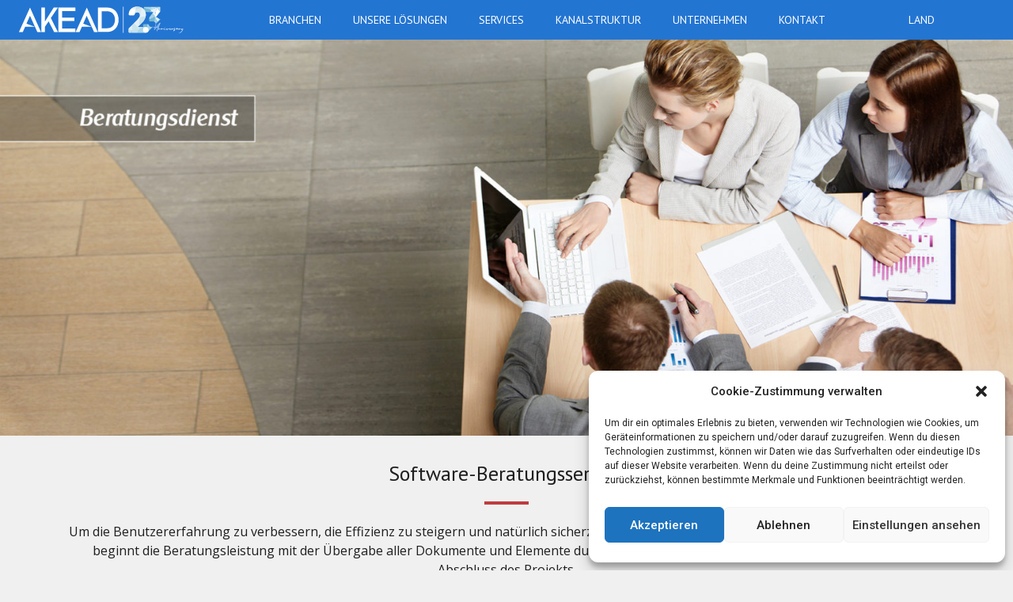

--- FILE ---
content_type: text/html; charset=UTF-8
request_url: https://www.akead.com/de/dienstleistungen/beratung/
body_size: 27968
content:
<!doctype html>
<html lang="de">
<head>
	<meta charset="UTF-8">
	<meta name="viewport" content="width=device-width, initial-scale=1">
	<link rel="profile" href="https://gmpg.org/xfn/11">
	<meta name='robots' content='index, follow, max-image-preview:large, max-snippet:-1, max-video-preview:-1' />

	<!-- This site is optimized with the Yoast SEO plugin v20.6 - https://yoast.com/wordpress/plugins/seo/ -->
	<title>AKEAD Software Beratungsservice | AKEAD Softwarelösungen</title>
	<meta name="description" content="Mit der Software-beratung von Akead wird der effektivste Betrieb der angebotenen Softwarelösung sichergestellt und die Benutzererfahrung verbessert." />
	<link rel="canonical" href="https://www.akead.com/de/dienstleistungen/beratung/" />
	<meta property="og:locale" content="de_DE" />
	<meta property="og:type" content="article" />
	<meta property="og:title" content="AKEAD Software Beratungsservice | AKEAD Softwarelösungen" />
	<meta property="og:description" content="Mit der Software-beratung von Akead wird der effektivste Betrieb der angebotenen Softwarelösung sichergestellt und die Benutzererfahrung verbessert." />
	<meta property="og:url" content="https://www.akead.com/de/dienstleistungen/beratung/" />
	<meta property="og:site_name" content="AKEAD Softwarelösungen" />
	<meta property="article:modified_time" content="2023-04-05T07:33:51+00:00" />
	<meta property="og:image" content="https://www.akead.com/de/wp-content/uploads/sites/6/2023/03/danismanlik.jpg" />
	<meta property="og:image:width" content="1000" />
	<meta property="og:image:height" content="500" />
	<meta property="og:image:type" content="image/jpeg" />
	<meta name="twitter:card" content="summary_large_image" />
	<meta name="twitter:label1" content="Geschätzte Lesezeit" />
	<meta name="twitter:data1" content="3 Minuten" />
	<script type="application/ld+json" class="yoast-schema-graph">{"@context":"https://schema.org","@graph":[{"@type":"WebPage","@id":"https://www.akead.com/de/dienstleistungen/beratung/","url":"https://www.akead.com/de/dienstleistungen/beratung/","name":"AKEAD Software Beratungsservice | AKEAD Softwarelösungen","isPartOf":{"@id":"https://www.akead.com/de/#website"},"primaryImageOfPage":{"@id":"https://www.akead.com/de/dienstleistungen/beratung/#primaryimage"},"image":{"@id":"https://www.akead.com/de/dienstleistungen/beratung/#primaryimage"},"thumbnailUrl":"https://www.akead.com/de/wp-content/uploads/sites/6/2023/03/danismanlik.jpg","datePublished":"2023-03-14T07:52:15+00:00","dateModified":"2023-04-05T07:33:51+00:00","description":"Mit der Software-beratung von Akead wird der effektivste Betrieb der angebotenen Softwarelösung sichergestellt und die Benutzererfahrung verbessert.","breadcrumb":{"@id":"https://www.akead.com/de/dienstleistungen/beratung/#breadcrumb"},"inLanguage":"de","potentialAction":[{"@type":"ReadAction","target":["https://www.akead.com/de/dienstleistungen/beratung/"]}]},{"@type":"ImageObject","inLanguage":"de","@id":"https://www.akead.com/de/dienstleistungen/beratung/#primaryimage","url":"https://www.akead.com/de/wp-content/uploads/sites/6/2023/03/danismanlik.jpg","contentUrl":"https://www.akead.com/de/wp-content/uploads/sites/6/2023/03/danismanlik.jpg","width":1000,"height":500},{"@type":"BreadcrumbList","@id":"https://www.akead.com/de/dienstleistungen/beratung/#breadcrumb","itemListElement":[{"@type":"ListItem","position":1,"name":"Home","item":"https://www.akead.com/de/"},{"@type":"ListItem","position":2,"name":"Dienstleistungen","item":"https://www.akead.com/de/dienstleistungen/"},{"@type":"ListItem","position":3,"name":"Akead Software-Beratungsservice"}]},{"@type":"WebSite","@id":"https://www.akead.com/de/#website","url":"https://www.akead.com/de/","name":"AKEAD Softwarelösungen","description":"","publisher":{"@id":"https://www.akead.com/de/#organization"},"potentialAction":[{"@type":"SearchAction","target":{"@type":"EntryPoint","urlTemplate":"https://www.akead.com/de/?s={search_term_string}"},"query-input":"required name=search_term_string"}],"inLanguage":"de"},{"@type":"Organization","@id":"https://www.akead.com/de/#organization","name":"AKEAD Softwarelösungen","url":"https://www.akead.com/de/","logo":{"@type":"ImageObject","inLanguage":"de","@id":"https://www.akead.com/de/#/schema/logo/image/","url":"https://www.akead.com/de/wp-content/uploads/sites/6/2025/04/23Yil_logo_top_bluebg.svg","contentUrl":"https://www.akead.com/de/wp-content/uploads/sites/6/2025/04/23Yil_logo_top_bluebg.svg","width":420,"height":67,"caption":"AKEAD Softwarelösungen"},"image":{"@id":"https://www.akead.com/de/#/schema/logo/image/"}}]}</script>
	<!-- / Yoast SEO plugin. -->


<link rel='dns-prefetch' href='//www.googletagmanager.com' />
<script>
window._wpemojiSettings = {"baseUrl":"https:\/\/s.w.org\/images\/core\/emoji\/15.0.3\/72x72\/","ext":".png","svgUrl":"https:\/\/s.w.org\/images\/core\/emoji\/15.0.3\/svg\/","svgExt":".svg","source":{"concatemoji":"https:\/\/www.akead.com\/de\/wp-includes\/js\/wp-emoji-release.min.js?ver=6.5.7"}};
/*! This file is auto-generated */
!function(i,n){var o,s,e;function c(e){try{var t={supportTests:e,timestamp:(new Date).valueOf()};sessionStorage.setItem(o,JSON.stringify(t))}catch(e){}}function p(e,t,n){e.clearRect(0,0,e.canvas.width,e.canvas.height),e.fillText(t,0,0);var t=new Uint32Array(e.getImageData(0,0,e.canvas.width,e.canvas.height).data),r=(e.clearRect(0,0,e.canvas.width,e.canvas.height),e.fillText(n,0,0),new Uint32Array(e.getImageData(0,0,e.canvas.width,e.canvas.height).data));return t.every(function(e,t){return e===r[t]})}function u(e,t,n){switch(t){case"flag":return n(e,"\ud83c\udff3\ufe0f\u200d\u26a7\ufe0f","\ud83c\udff3\ufe0f\u200b\u26a7\ufe0f")?!1:!n(e,"\ud83c\uddfa\ud83c\uddf3","\ud83c\uddfa\u200b\ud83c\uddf3")&&!n(e,"\ud83c\udff4\udb40\udc67\udb40\udc62\udb40\udc65\udb40\udc6e\udb40\udc67\udb40\udc7f","\ud83c\udff4\u200b\udb40\udc67\u200b\udb40\udc62\u200b\udb40\udc65\u200b\udb40\udc6e\u200b\udb40\udc67\u200b\udb40\udc7f");case"emoji":return!n(e,"\ud83d\udc26\u200d\u2b1b","\ud83d\udc26\u200b\u2b1b")}return!1}function f(e,t,n){var r="undefined"!=typeof WorkerGlobalScope&&self instanceof WorkerGlobalScope?new OffscreenCanvas(300,150):i.createElement("canvas"),a=r.getContext("2d",{willReadFrequently:!0}),o=(a.textBaseline="top",a.font="600 32px Arial",{});return e.forEach(function(e){o[e]=t(a,e,n)}),o}function t(e){var t=i.createElement("script");t.src=e,t.defer=!0,i.head.appendChild(t)}"undefined"!=typeof Promise&&(o="wpEmojiSettingsSupports",s=["flag","emoji"],n.supports={everything:!0,everythingExceptFlag:!0},e=new Promise(function(e){i.addEventListener("DOMContentLoaded",e,{once:!0})}),new Promise(function(t){var n=function(){try{var e=JSON.parse(sessionStorage.getItem(o));if("object"==typeof e&&"number"==typeof e.timestamp&&(new Date).valueOf()<e.timestamp+604800&&"object"==typeof e.supportTests)return e.supportTests}catch(e){}return null}();if(!n){if("undefined"!=typeof Worker&&"undefined"!=typeof OffscreenCanvas&&"undefined"!=typeof URL&&URL.createObjectURL&&"undefined"!=typeof Blob)try{var e="postMessage("+f.toString()+"("+[JSON.stringify(s),u.toString(),p.toString()].join(",")+"));",r=new Blob([e],{type:"text/javascript"}),a=new Worker(URL.createObjectURL(r),{name:"wpTestEmojiSupports"});return void(a.onmessage=function(e){c(n=e.data),a.terminate(),t(n)})}catch(e){}c(n=f(s,u,p))}t(n)}).then(function(e){for(var t in e)n.supports[t]=e[t],n.supports.everything=n.supports.everything&&n.supports[t],"flag"!==t&&(n.supports.everythingExceptFlag=n.supports.everythingExceptFlag&&n.supports[t]);n.supports.everythingExceptFlag=n.supports.everythingExceptFlag&&!n.supports.flag,n.DOMReady=!1,n.readyCallback=function(){n.DOMReady=!0}}).then(function(){return e}).then(function(){var e;n.supports.everything||(n.readyCallback(),(e=n.source||{}).concatemoji?t(e.concatemoji):e.wpemoji&&e.twemoji&&(t(e.twemoji),t(e.wpemoji)))}))}((window,document),window._wpemojiSettings);
</script>
<link rel='stylesheet' id='bdt-uikit-css' href='https://www.akead.com/de/wp-content/plugins/bdthemes-prime-slider-lite/assets/css/bdt-uikit.css?ver=3.17.0' media='all' />
<link rel='stylesheet' id='prime-slider-site-css' href='https://www.akead.com/de/wp-content/plugins/bdthemes-prime-slider-lite/assets/css/prime-slider-site.css?ver=3.14.10' media='all' />
<style id='wp-emoji-styles-inline-css'>

	img.wp-smiley, img.emoji {
		display: inline !important;
		border: none !important;
		box-shadow: none !important;
		height: 1em !important;
		width: 1em !important;
		margin: 0 0.07em !important;
		vertical-align: -0.1em !important;
		background: none !important;
		padding: 0 !important;
	}
</style>
<style id='classic-theme-styles-inline-css'>
/*! This file is auto-generated */
.wp-block-button__link{color:#fff;background-color:#32373c;border-radius:9999px;box-shadow:none;text-decoration:none;padding:calc(.667em + 2px) calc(1.333em + 2px);font-size:1.125em}.wp-block-file__button{background:#32373c;color:#fff;text-decoration:none}
</style>
<style id='global-styles-inline-css'>
body{--wp--preset--color--black: #000000;--wp--preset--color--cyan-bluish-gray: #abb8c3;--wp--preset--color--white: #ffffff;--wp--preset--color--pale-pink: #f78da7;--wp--preset--color--vivid-red: #cf2e2e;--wp--preset--color--luminous-vivid-orange: #ff6900;--wp--preset--color--luminous-vivid-amber: #fcb900;--wp--preset--color--light-green-cyan: #7bdcb5;--wp--preset--color--vivid-green-cyan: #00d084;--wp--preset--color--pale-cyan-blue: #8ed1fc;--wp--preset--color--vivid-cyan-blue: #0693e3;--wp--preset--color--vivid-purple: #9b51e0;--wp--preset--gradient--vivid-cyan-blue-to-vivid-purple: linear-gradient(135deg,rgba(6,147,227,1) 0%,rgb(155,81,224) 100%);--wp--preset--gradient--light-green-cyan-to-vivid-green-cyan: linear-gradient(135deg,rgb(122,220,180) 0%,rgb(0,208,130) 100%);--wp--preset--gradient--luminous-vivid-amber-to-luminous-vivid-orange: linear-gradient(135deg,rgba(252,185,0,1) 0%,rgba(255,105,0,1) 100%);--wp--preset--gradient--luminous-vivid-orange-to-vivid-red: linear-gradient(135deg,rgba(255,105,0,1) 0%,rgb(207,46,46) 100%);--wp--preset--gradient--very-light-gray-to-cyan-bluish-gray: linear-gradient(135deg,rgb(238,238,238) 0%,rgb(169,184,195) 100%);--wp--preset--gradient--cool-to-warm-spectrum: linear-gradient(135deg,rgb(74,234,220) 0%,rgb(151,120,209) 20%,rgb(207,42,186) 40%,rgb(238,44,130) 60%,rgb(251,105,98) 80%,rgb(254,248,76) 100%);--wp--preset--gradient--blush-light-purple: linear-gradient(135deg,rgb(255,206,236) 0%,rgb(152,150,240) 100%);--wp--preset--gradient--blush-bordeaux: linear-gradient(135deg,rgb(254,205,165) 0%,rgb(254,45,45) 50%,rgb(107,0,62) 100%);--wp--preset--gradient--luminous-dusk: linear-gradient(135deg,rgb(255,203,112) 0%,rgb(199,81,192) 50%,rgb(65,88,208) 100%);--wp--preset--gradient--pale-ocean: linear-gradient(135deg,rgb(255,245,203) 0%,rgb(182,227,212) 50%,rgb(51,167,181) 100%);--wp--preset--gradient--electric-grass: linear-gradient(135deg,rgb(202,248,128) 0%,rgb(113,206,126) 100%);--wp--preset--gradient--midnight: linear-gradient(135deg,rgb(2,3,129) 0%,rgb(40,116,252) 100%);--wp--preset--font-size--small: 13px;--wp--preset--font-size--medium: 20px;--wp--preset--font-size--large: 36px;--wp--preset--font-size--x-large: 42px;--wp--preset--spacing--20: 0.44rem;--wp--preset--spacing--30: 0.67rem;--wp--preset--spacing--40: 1rem;--wp--preset--spacing--50: 1.5rem;--wp--preset--spacing--60: 2.25rem;--wp--preset--spacing--70: 3.38rem;--wp--preset--spacing--80: 5.06rem;--wp--preset--shadow--natural: 6px 6px 9px rgba(0, 0, 0, 0.2);--wp--preset--shadow--deep: 12px 12px 50px rgba(0, 0, 0, 0.4);--wp--preset--shadow--sharp: 6px 6px 0px rgba(0, 0, 0, 0.2);--wp--preset--shadow--outlined: 6px 6px 0px -3px rgba(255, 255, 255, 1), 6px 6px rgba(0, 0, 0, 1);--wp--preset--shadow--crisp: 6px 6px 0px rgba(0, 0, 0, 1);}:where(.is-layout-flex){gap: 0.5em;}:where(.is-layout-grid){gap: 0.5em;}body .is-layout-flex{display: flex;}body .is-layout-flex{flex-wrap: wrap;align-items: center;}body .is-layout-flex > *{margin: 0;}body .is-layout-grid{display: grid;}body .is-layout-grid > *{margin: 0;}:where(.wp-block-columns.is-layout-flex){gap: 2em;}:where(.wp-block-columns.is-layout-grid){gap: 2em;}:where(.wp-block-post-template.is-layout-flex){gap: 1.25em;}:where(.wp-block-post-template.is-layout-grid){gap: 1.25em;}.has-black-color{color: var(--wp--preset--color--black) !important;}.has-cyan-bluish-gray-color{color: var(--wp--preset--color--cyan-bluish-gray) !important;}.has-white-color{color: var(--wp--preset--color--white) !important;}.has-pale-pink-color{color: var(--wp--preset--color--pale-pink) !important;}.has-vivid-red-color{color: var(--wp--preset--color--vivid-red) !important;}.has-luminous-vivid-orange-color{color: var(--wp--preset--color--luminous-vivid-orange) !important;}.has-luminous-vivid-amber-color{color: var(--wp--preset--color--luminous-vivid-amber) !important;}.has-light-green-cyan-color{color: var(--wp--preset--color--light-green-cyan) !important;}.has-vivid-green-cyan-color{color: var(--wp--preset--color--vivid-green-cyan) !important;}.has-pale-cyan-blue-color{color: var(--wp--preset--color--pale-cyan-blue) !important;}.has-vivid-cyan-blue-color{color: var(--wp--preset--color--vivid-cyan-blue) !important;}.has-vivid-purple-color{color: var(--wp--preset--color--vivid-purple) !important;}.has-black-background-color{background-color: var(--wp--preset--color--black) !important;}.has-cyan-bluish-gray-background-color{background-color: var(--wp--preset--color--cyan-bluish-gray) !important;}.has-white-background-color{background-color: var(--wp--preset--color--white) !important;}.has-pale-pink-background-color{background-color: var(--wp--preset--color--pale-pink) !important;}.has-vivid-red-background-color{background-color: var(--wp--preset--color--vivid-red) !important;}.has-luminous-vivid-orange-background-color{background-color: var(--wp--preset--color--luminous-vivid-orange) !important;}.has-luminous-vivid-amber-background-color{background-color: var(--wp--preset--color--luminous-vivid-amber) !important;}.has-light-green-cyan-background-color{background-color: var(--wp--preset--color--light-green-cyan) !important;}.has-vivid-green-cyan-background-color{background-color: var(--wp--preset--color--vivid-green-cyan) !important;}.has-pale-cyan-blue-background-color{background-color: var(--wp--preset--color--pale-cyan-blue) !important;}.has-vivid-cyan-blue-background-color{background-color: var(--wp--preset--color--vivid-cyan-blue) !important;}.has-vivid-purple-background-color{background-color: var(--wp--preset--color--vivid-purple) !important;}.has-black-border-color{border-color: var(--wp--preset--color--black) !important;}.has-cyan-bluish-gray-border-color{border-color: var(--wp--preset--color--cyan-bluish-gray) !important;}.has-white-border-color{border-color: var(--wp--preset--color--white) !important;}.has-pale-pink-border-color{border-color: var(--wp--preset--color--pale-pink) !important;}.has-vivid-red-border-color{border-color: var(--wp--preset--color--vivid-red) !important;}.has-luminous-vivid-orange-border-color{border-color: var(--wp--preset--color--luminous-vivid-orange) !important;}.has-luminous-vivid-amber-border-color{border-color: var(--wp--preset--color--luminous-vivid-amber) !important;}.has-light-green-cyan-border-color{border-color: var(--wp--preset--color--light-green-cyan) !important;}.has-vivid-green-cyan-border-color{border-color: var(--wp--preset--color--vivid-green-cyan) !important;}.has-pale-cyan-blue-border-color{border-color: var(--wp--preset--color--pale-cyan-blue) !important;}.has-vivid-cyan-blue-border-color{border-color: var(--wp--preset--color--vivid-cyan-blue) !important;}.has-vivid-purple-border-color{border-color: var(--wp--preset--color--vivid-purple) !important;}.has-vivid-cyan-blue-to-vivid-purple-gradient-background{background: var(--wp--preset--gradient--vivid-cyan-blue-to-vivid-purple) !important;}.has-light-green-cyan-to-vivid-green-cyan-gradient-background{background: var(--wp--preset--gradient--light-green-cyan-to-vivid-green-cyan) !important;}.has-luminous-vivid-amber-to-luminous-vivid-orange-gradient-background{background: var(--wp--preset--gradient--luminous-vivid-amber-to-luminous-vivid-orange) !important;}.has-luminous-vivid-orange-to-vivid-red-gradient-background{background: var(--wp--preset--gradient--luminous-vivid-orange-to-vivid-red) !important;}.has-very-light-gray-to-cyan-bluish-gray-gradient-background{background: var(--wp--preset--gradient--very-light-gray-to-cyan-bluish-gray) !important;}.has-cool-to-warm-spectrum-gradient-background{background: var(--wp--preset--gradient--cool-to-warm-spectrum) !important;}.has-blush-light-purple-gradient-background{background: var(--wp--preset--gradient--blush-light-purple) !important;}.has-blush-bordeaux-gradient-background{background: var(--wp--preset--gradient--blush-bordeaux) !important;}.has-luminous-dusk-gradient-background{background: var(--wp--preset--gradient--luminous-dusk) !important;}.has-pale-ocean-gradient-background{background: var(--wp--preset--gradient--pale-ocean) !important;}.has-electric-grass-gradient-background{background: var(--wp--preset--gradient--electric-grass) !important;}.has-midnight-gradient-background{background: var(--wp--preset--gradient--midnight) !important;}.has-small-font-size{font-size: var(--wp--preset--font-size--small) !important;}.has-medium-font-size{font-size: var(--wp--preset--font-size--medium) !important;}.has-large-font-size{font-size: var(--wp--preset--font-size--large) !important;}.has-x-large-font-size{font-size: var(--wp--preset--font-size--x-large) !important;}
.wp-block-navigation a:where(:not(.wp-element-button)){color: inherit;}
:where(.wp-block-post-template.is-layout-flex){gap: 1.25em;}:where(.wp-block-post-template.is-layout-grid){gap: 1.25em;}
:where(.wp-block-columns.is-layout-flex){gap: 2em;}:where(.wp-block-columns.is-layout-grid){gap: 2em;}
.wp-block-pullquote{font-size: 1.5em;line-height: 1.6;}
</style>
<link rel='stylesheet' id='wpa-css-css' href='https://www.akead.com/de/wp-content/plugins/honeypot/includes/css/wpa.css?ver=2.2.01' media='all' />
<link rel='stylesheet' id='menu-image-css' href='https://www.akead.com/de/wp-content/plugins/menu-image/includes/css/menu-image.css?ver=3.11' media='all' />
<link rel='stylesheet' id='dashicons-css' href='https://www.akead.com/de/wp-includes/css/dashicons.min.css?ver=6.5.7' media='all' />
<link rel='stylesheet' id='cmplz-general-css' href='https://www.akead.com/de/wp-content/plugins/complianz-gdpr/assets/css/cookieblocker.min.css?ver=1719328590' media='all' />
<link rel='stylesheet' id='hello-elementor-css' href='https://www.akead.com/de/wp-content/themes/hello-elementor/style.min.css?ver=3.1.0' media='all' />
<link rel='stylesheet' id='hello-elementor-theme-style-css' href='https://www.akead.com/de/wp-content/themes/hello-elementor/theme.min.css?ver=3.1.0' media='all' />
<link rel='stylesheet' id='hello-elementor-header-footer-css' href='https://www.akead.com/de/wp-content/themes/hello-elementor/header-footer.min.css?ver=3.1.0' media='all' />
<link rel='stylesheet' id='elementor-icons-css' href='https://www.akead.com/de/wp-content/plugins/elementor/assets/lib/eicons/css/elementor-icons.min.css?ver=5.30.0' media='all' />
<link rel='stylesheet' id='elementor-frontend-css' href='https://www.akead.com/de/wp-content/plugins/elementor/assets/css/frontend-lite.min.css?ver=3.22.2' media='all' />
<style id='elementor-frontend-inline-css'>
.elementor-kit-30396{--e-global-color-primary:#1E1E1E;--e-global-color-secondary:#54595F;--e-global-color-text:#1E1E1E;--e-global-color-accent:#68A1E1;--e-global-color-c6a75d6:#2E4156;--e-global-color-6dac5c2:#C03B3F;--e-global-color-3f756c6:#2375D2;--e-global-color-ab8f265:#FA944B;--e-global-typography-primary-font-family:"PT Sans";--e-global-typography-primary-font-weight:500;--e-global-typography-secondary-font-family:"PT Sans";--e-global-typography-secondary-font-weight:400;--e-global-typography-text-font-family:"Open Sans";--e-global-typography-text-font-weight:400;--e-global-typography-accent-font-family:"PT Sans";--e-global-typography-accent-font-weight:500;color:var( --e-global-color-c6a75d6 );}.elementor-kit-30396 a{color:var( --e-global-color-3f756c6 );}.elementor-kit-30396 a:hover{color:var( --e-global-color-primary );}.elementor-kit-30396 h1{color:var( --e-global-color-c6a75d6 );font-family:"PT Sans", Sans-serif;font-size:26px;font-weight:500;}.elementor-kit-30396 h2{color:var( --e-global-color-c6a75d6 );font-family:"PT Sans", Sans-serif;font-size:26px;font-weight:500;}.elementor-kit-30396 h3{color:var( --e-global-color-c6a75d6 );}.elementor-kit-30396 h4{color:var( --e-global-color-c6a75d6 );}.elementor-kit-30396 h5{color:var( --e-global-color-c6a75d6 );}.elementor-kit-30396 h6{color:var( --e-global-color-c6a75d6 );}.elementor-section.elementor-section-boxed > .elementor-container{max-width:1140px;}.e-con{--container-max-width:1140px;}.elementor-widget:not(:last-child){margin-block-end:20px;}.elementor-element{--widgets-spacing:20px 20px;}{}h1.entry-title{display:var(--page-title-display);}.elementor-kit-30396 e-page-transition{background-color:#FFBC7D;}.site-header .site-branding{flex-direction:column;align-items:stretch;}.site-header{padding-inline-end:0px;padding-inline-start:0px;}.site-footer .site-branding{flex-direction:column;align-items:stretch;}@media(max-width:1024px){.elementor-section.elementor-section-boxed > .elementor-container{max-width:1024px;}.e-con{--container-max-width:1024px;}}@media(max-width:767px){.elementor-section.elementor-section-boxed > .elementor-container{max-width:767px;}.e-con{--container-max-width:767px;}}
.elementor-widget-heading .elementor-heading-title{color:var( --e-global-color-primary );font-family:var( --e-global-typography-primary-font-family ), Sans-serif;font-weight:var( --e-global-typography-primary-font-weight );}.elementor-widget-image .widget-image-caption{color:var( --e-global-color-text );font-family:var( --e-global-typography-text-font-family ), Sans-serif;font-weight:var( --e-global-typography-text-font-weight );}.elementor-widget-text-editor{color:var( --e-global-color-text );font-family:var( --e-global-typography-text-font-family ), Sans-serif;font-weight:var( --e-global-typography-text-font-weight );}.elementor-widget-text-editor.elementor-drop-cap-view-stacked .elementor-drop-cap{background-color:var( --e-global-color-primary );}.elementor-widget-text-editor.elementor-drop-cap-view-framed .elementor-drop-cap, .elementor-widget-text-editor.elementor-drop-cap-view-default .elementor-drop-cap{color:var( --e-global-color-primary );border-color:var( --e-global-color-primary );}.elementor-widget-button .elementor-button{font-family:var( --e-global-typography-accent-font-family ), Sans-serif;font-weight:var( --e-global-typography-accent-font-weight );background-color:var( --e-global-color-accent );}.elementor-widget-divider{--divider-color:var( --e-global-color-secondary );}.elementor-widget-divider .elementor-divider__text{color:var( --e-global-color-secondary );font-family:var( --e-global-typography-secondary-font-family ), Sans-serif;font-weight:var( --e-global-typography-secondary-font-weight );}.elementor-widget-divider.elementor-view-stacked .elementor-icon{background-color:var( --e-global-color-secondary );}.elementor-widget-divider.elementor-view-framed .elementor-icon, .elementor-widget-divider.elementor-view-default .elementor-icon{color:var( --e-global-color-secondary );border-color:var( --e-global-color-secondary );}.elementor-widget-divider.elementor-view-framed .elementor-icon, .elementor-widget-divider.elementor-view-default .elementor-icon svg{fill:var( --e-global-color-secondary );}.elementor-widget-image-box .elementor-image-box-title{color:var( --e-global-color-primary );font-family:var( --e-global-typography-primary-font-family ), Sans-serif;font-weight:var( --e-global-typography-primary-font-weight );}.elementor-widget-image-box .elementor-image-box-description{color:var( --e-global-color-text );font-family:var( --e-global-typography-text-font-family ), Sans-serif;font-weight:var( --e-global-typography-text-font-weight );}.elementor-widget-icon.elementor-view-stacked .elementor-icon{background-color:var( --e-global-color-primary );}.elementor-widget-icon.elementor-view-framed .elementor-icon, .elementor-widget-icon.elementor-view-default .elementor-icon{color:var( --e-global-color-primary );border-color:var( --e-global-color-primary );}.elementor-widget-icon.elementor-view-framed .elementor-icon, .elementor-widget-icon.elementor-view-default .elementor-icon svg{fill:var( --e-global-color-primary );}.elementor-widget-icon-box.elementor-view-stacked .elementor-icon{background-color:var( --e-global-color-primary );}.elementor-widget-icon-box.elementor-view-framed .elementor-icon, .elementor-widget-icon-box.elementor-view-default .elementor-icon{fill:var( --e-global-color-primary );color:var( --e-global-color-primary );border-color:var( --e-global-color-primary );}.elementor-widget-icon-box .elementor-icon-box-title{color:var( --e-global-color-primary );}.elementor-widget-icon-box .elementor-icon-box-title, .elementor-widget-icon-box .elementor-icon-box-title a{font-family:var( --e-global-typography-primary-font-family ), Sans-serif;font-weight:var( --e-global-typography-primary-font-weight );}.elementor-widget-icon-box .elementor-icon-box-description{color:var( --e-global-color-text );font-family:var( --e-global-typography-text-font-family ), Sans-serif;font-weight:var( --e-global-typography-text-font-weight );}.elementor-widget-star-rating .elementor-star-rating__title{color:var( --e-global-color-text );font-family:var( --e-global-typography-text-font-family ), Sans-serif;font-weight:var( --e-global-typography-text-font-weight );}.elementor-widget-image-gallery .gallery-item .gallery-caption{font-family:var( --e-global-typography-accent-font-family ), Sans-serif;font-weight:var( --e-global-typography-accent-font-weight );}.elementor-widget-icon-list .elementor-icon-list-item:not(:last-child):after{border-color:var( --e-global-color-text );}.elementor-widget-icon-list .elementor-icon-list-icon i{color:var( --e-global-color-primary );}.elementor-widget-icon-list .elementor-icon-list-icon svg{fill:var( --e-global-color-primary );}.elementor-widget-icon-list .elementor-icon-list-item > .elementor-icon-list-text, .elementor-widget-icon-list .elementor-icon-list-item > a{font-family:var( --e-global-typography-text-font-family ), Sans-serif;font-weight:var( --e-global-typography-text-font-weight );}.elementor-widget-icon-list .elementor-icon-list-text{color:var( --e-global-color-secondary );}.elementor-widget-counter .elementor-counter-number-wrapper{color:var( --e-global-color-primary );font-family:var( --e-global-typography-primary-font-family ), Sans-serif;font-weight:var( --e-global-typography-primary-font-weight );}.elementor-widget-counter .elementor-counter-title{color:var( --e-global-color-secondary );font-family:var( --e-global-typography-secondary-font-family ), Sans-serif;font-weight:var( --e-global-typography-secondary-font-weight );}.elementor-widget-progress .elementor-progress-wrapper .elementor-progress-bar{background-color:var( --e-global-color-primary );}.elementor-widget-progress .elementor-title{color:var( --e-global-color-primary );font-family:var( --e-global-typography-text-font-family ), Sans-serif;font-weight:var( --e-global-typography-text-font-weight );}.elementor-widget-testimonial .elementor-testimonial-content{color:var( --e-global-color-text );font-family:var( --e-global-typography-text-font-family ), Sans-serif;font-weight:var( --e-global-typography-text-font-weight );}.elementor-widget-testimonial .elementor-testimonial-name{color:var( --e-global-color-primary );font-family:var( --e-global-typography-primary-font-family ), Sans-serif;font-weight:var( --e-global-typography-primary-font-weight );}.elementor-widget-testimonial .elementor-testimonial-job{color:var( --e-global-color-secondary );font-family:var( --e-global-typography-secondary-font-family ), Sans-serif;font-weight:var( --e-global-typography-secondary-font-weight );}.elementor-widget-tabs .elementor-tab-title, .elementor-widget-tabs .elementor-tab-title a{color:var( --e-global-color-primary );}.elementor-widget-tabs .elementor-tab-title.elementor-active,
					 .elementor-widget-tabs .elementor-tab-title.elementor-active a{color:var( --e-global-color-accent );}.elementor-widget-tabs .elementor-tab-title{font-family:var( --e-global-typography-primary-font-family ), Sans-serif;font-weight:var( --e-global-typography-primary-font-weight );}.elementor-widget-tabs .elementor-tab-content{color:var( --e-global-color-text );font-family:var( --e-global-typography-text-font-family ), Sans-serif;font-weight:var( --e-global-typography-text-font-weight );}.elementor-widget-accordion .elementor-accordion-icon, .elementor-widget-accordion .elementor-accordion-title{color:var( --e-global-color-primary );}.elementor-widget-accordion .elementor-accordion-icon svg{fill:var( --e-global-color-primary );}.elementor-widget-accordion .elementor-active .elementor-accordion-icon, .elementor-widget-accordion .elementor-active .elementor-accordion-title{color:var( --e-global-color-accent );}.elementor-widget-accordion .elementor-active .elementor-accordion-icon svg{fill:var( --e-global-color-accent );}.elementor-widget-accordion .elementor-accordion-title{font-family:var( --e-global-typography-primary-font-family ), Sans-serif;font-weight:var( --e-global-typography-primary-font-weight );}.elementor-widget-accordion .elementor-tab-content{color:var( --e-global-color-text );font-family:var( --e-global-typography-text-font-family ), Sans-serif;font-weight:var( --e-global-typography-text-font-weight );}.elementor-widget-toggle .elementor-toggle-title, .elementor-widget-toggle .elementor-toggle-icon{color:var( --e-global-color-primary );}.elementor-widget-toggle .elementor-toggle-icon svg{fill:var( --e-global-color-primary );}.elementor-widget-toggle .elementor-tab-title.elementor-active a, .elementor-widget-toggle .elementor-tab-title.elementor-active .elementor-toggle-icon{color:var( --e-global-color-accent );}.elementor-widget-toggle .elementor-toggle-title{font-family:var( --e-global-typography-primary-font-family ), Sans-serif;font-weight:var( --e-global-typography-primary-font-weight );}.elementor-widget-toggle .elementor-tab-content{color:var( --e-global-color-text );font-family:var( --e-global-typography-text-font-family ), Sans-serif;font-weight:var( --e-global-typography-text-font-weight );}.elementor-widget-alert .elementor-alert-title{font-family:var( --e-global-typography-primary-font-family ), Sans-serif;font-weight:var( --e-global-typography-primary-font-weight );}.elementor-widget-alert .elementor-alert-description{font-family:var( --e-global-typography-text-font-family ), Sans-serif;font-weight:var( --e-global-typography-text-font-weight );}.elementor-widget-text-path{font-family:var( --e-global-typography-text-font-family ), Sans-serif;font-weight:var( --e-global-typography-text-font-weight );}.elementor-widget-theme-site-logo .widget-image-caption{color:var( --e-global-color-text );font-family:var( --e-global-typography-text-font-family ), Sans-serif;font-weight:var( --e-global-typography-text-font-weight );}.elementor-widget-theme-site-title .elementor-heading-title{color:var( --e-global-color-primary );font-family:var( --e-global-typography-primary-font-family ), Sans-serif;font-weight:var( --e-global-typography-primary-font-weight );}.elementor-widget-theme-page-title .elementor-heading-title{color:var( --e-global-color-primary );font-family:var( --e-global-typography-primary-font-family ), Sans-serif;font-weight:var( --e-global-typography-primary-font-weight );}.elementor-widget-theme-post-title .elementor-heading-title{color:var( --e-global-color-primary );font-family:var( --e-global-typography-primary-font-family ), Sans-serif;font-weight:var( --e-global-typography-primary-font-weight );}.elementor-widget-theme-post-excerpt .elementor-widget-container{color:var( --e-global-color-text );font-family:var( --e-global-typography-text-font-family ), Sans-serif;font-weight:var( --e-global-typography-text-font-weight );}.elementor-widget-theme-post-content{color:var( --e-global-color-text );font-family:var( --e-global-typography-text-font-family ), Sans-serif;font-weight:var( --e-global-typography-text-font-weight );}.elementor-widget-theme-post-featured-image .widget-image-caption{color:var( --e-global-color-text );font-family:var( --e-global-typography-text-font-family ), Sans-serif;font-weight:var( --e-global-typography-text-font-weight );}.elementor-widget-theme-archive-title .elementor-heading-title{color:var( --e-global-color-primary );font-family:var( --e-global-typography-primary-font-family ), Sans-serif;font-weight:var( --e-global-typography-primary-font-weight );}.elementor-widget-archive-posts .elementor-post__title, .elementor-widget-archive-posts .elementor-post__title a{color:var( --e-global-color-secondary );font-family:var( --e-global-typography-primary-font-family ), Sans-serif;font-weight:var( --e-global-typography-primary-font-weight );}.elementor-widget-archive-posts .elementor-post__meta-data{font-family:var( --e-global-typography-secondary-font-family ), Sans-serif;font-weight:var( --e-global-typography-secondary-font-weight );}.elementor-widget-archive-posts .elementor-post__excerpt p{font-family:var( --e-global-typography-text-font-family ), Sans-serif;font-weight:var( --e-global-typography-text-font-weight );}.elementor-widget-archive-posts .elementor-post__read-more{color:var( --e-global-color-accent );}.elementor-widget-archive-posts a.elementor-post__read-more{font-family:var( --e-global-typography-accent-font-family ), Sans-serif;font-weight:var( --e-global-typography-accent-font-weight );}.elementor-widget-archive-posts .elementor-post__card .elementor-post__badge{background-color:var( --e-global-color-accent );font-family:var( --e-global-typography-accent-font-family ), Sans-serif;font-weight:var( --e-global-typography-accent-font-weight );}.elementor-widget-archive-posts .elementor-pagination{font-family:var( --e-global-typography-secondary-font-family ), Sans-serif;font-weight:var( --e-global-typography-secondary-font-weight );}.elementor-widget-archive-posts .elementor-button{font-family:var( --e-global-typography-accent-font-family ), Sans-serif;font-weight:var( --e-global-typography-accent-font-weight );background-color:var( --e-global-color-accent );}.elementor-widget-archive-posts .e-load-more-message{font-family:var( --e-global-typography-secondary-font-family ), Sans-serif;font-weight:var( --e-global-typography-secondary-font-weight );}.elementor-widget-archive-posts .elementor-posts-nothing-found{color:var( --e-global-color-text );font-family:var( --e-global-typography-text-font-family ), Sans-serif;font-weight:var( --e-global-typography-text-font-weight );}.elementor-widget-loop-grid .elementor-pagination{font-family:var( --e-global-typography-secondary-font-family ), Sans-serif;font-weight:var( --e-global-typography-secondary-font-weight );}.elementor-widget-loop-grid .elementor-button{font-family:var( --e-global-typography-accent-font-family ), Sans-serif;font-weight:var( --e-global-typography-accent-font-weight );background-color:var( --e-global-color-accent );}.elementor-widget-loop-grid .e-load-more-message{font-family:var( --e-global-typography-secondary-font-family ), Sans-serif;font-weight:var( --e-global-typography-secondary-font-weight );}.elementor-widget-posts .elementor-post__title, .elementor-widget-posts .elementor-post__title a{color:var( --e-global-color-secondary );font-family:var( --e-global-typography-primary-font-family ), Sans-serif;font-weight:var( --e-global-typography-primary-font-weight );}.elementor-widget-posts .elementor-post__meta-data{font-family:var( --e-global-typography-secondary-font-family ), Sans-serif;font-weight:var( --e-global-typography-secondary-font-weight );}.elementor-widget-posts .elementor-post__excerpt p{font-family:var( --e-global-typography-text-font-family ), Sans-serif;font-weight:var( --e-global-typography-text-font-weight );}.elementor-widget-posts .elementor-post__read-more{color:var( --e-global-color-accent );}.elementor-widget-posts a.elementor-post__read-more{font-family:var( --e-global-typography-accent-font-family ), Sans-serif;font-weight:var( --e-global-typography-accent-font-weight );}.elementor-widget-posts .elementor-post__card .elementor-post__badge{background-color:var( --e-global-color-accent );font-family:var( --e-global-typography-accent-font-family ), Sans-serif;font-weight:var( --e-global-typography-accent-font-weight );}.elementor-widget-posts .elementor-pagination{font-family:var( --e-global-typography-secondary-font-family ), Sans-serif;font-weight:var( --e-global-typography-secondary-font-weight );}.elementor-widget-posts .elementor-button{font-family:var( --e-global-typography-accent-font-family ), Sans-serif;font-weight:var( --e-global-typography-accent-font-weight );background-color:var( --e-global-color-accent );}.elementor-widget-posts .e-load-more-message{font-family:var( --e-global-typography-secondary-font-family ), Sans-serif;font-weight:var( --e-global-typography-secondary-font-weight );}.elementor-widget-portfolio a .elementor-portfolio-item__overlay{background-color:var( --e-global-color-accent );}.elementor-widget-portfolio .elementor-portfolio-item__title{font-family:var( --e-global-typography-primary-font-family ), Sans-serif;font-weight:var( --e-global-typography-primary-font-weight );}.elementor-widget-portfolio .elementor-portfolio__filter{color:var( --e-global-color-text );font-family:var( --e-global-typography-primary-font-family ), Sans-serif;font-weight:var( --e-global-typography-primary-font-weight );}.elementor-widget-portfolio .elementor-portfolio__filter.elementor-active{color:var( --e-global-color-primary );}.elementor-widget-gallery .elementor-gallery-item__title{font-family:var( --e-global-typography-primary-font-family ), Sans-serif;font-weight:var( --e-global-typography-primary-font-weight );}.elementor-widget-gallery .elementor-gallery-item__description{font-family:var( --e-global-typography-text-font-family ), Sans-serif;font-weight:var( --e-global-typography-text-font-weight );}.elementor-widget-gallery{--galleries-title-color-normal:var( --e-global-color-primary );--galleries-title-color-hover:var( --e-global-color-secondary );--galleries-pointer-bg-color-hover:var( --e-global-color-accent );--gallery-title-color-active:var( --e-global-color-secondary );--galleries-pointer-bg-color-active:var( --e-global-color-accent );}.elementor-widget-gallery .elementor-gallery-title{font-family:var( --e-global-typography-primary-font-family ), Sans-serif;font-weight:var( --e-global-typography-primary-font-weight );}.elementor-widget-form .elementor-field-group > label, .elementor-widget-form .elementor-field-subgroup label{color:var( --e-global-color-text );}.elementor-widget-form .elementor-field-group > label{font-family:var( --e-global-typography-text-font-family ), Sans-serif;font-weight:var( --e-global-typography-text-font-weight );}.elementor-widget-form .elementor-field-type-html{color:var( --e-global-color-text );font-family:var( --e-global-typography-text-font-family ), Sans-serif;font-weight:var( --e-global-typography-text-font-weight );}.elementor-widget-form .elementor-field-group .elementor-field{color:var( --e-global-color-text );}.elementor-widget-form .elementor-field-group .elementor-field, .elementor-widget-form .elementor-field-subgroup label{font-family:var( --e-global-typography-text-font-family ), Sans-serif;font-weight:var( --e-global-typography-text-font-weight );}.elementor-widget-form .elementor-button{font-family:var( --e-global-typography-accent-font-family ), Sans-serif;font-weight:var( --e-global-typography-accent-font-weight );}.elementor-widget-form .e-form__buttons__wrapper__button-next{background-color:var( --e-global-color-accent );}.elementor-widget-form .elementor-button[type="submit"]{background-color:var( --e-global-color-accent );}.elementor-widget-form .e-form__buttons__wrapper__button-previous{background-color:var( --e-global-color-accent );}.elementor-widget-form .elementor-message{font-family:var( --e-global-typography-text-font-family ), Sans-serif;font-weight:var( --e-global-typography-text-font-weight );}.elementor-widget-form .e-form__indicators__indicator, .elementor-widget-form .e-form__indicators__indicator__label{font-family:var( --e-global-typography-accent-font-family ), Sans-serif;font-weight:var( --e-global-typography-accent-font-weight );}.elementor-widget-form{--e-form-steps-indicator-inactive-primary-color:var( --e-global-color-text );--e-form-steps-indicator-active-primary-color:var( --e-global-color-accent );--e-form-steps-indicator-completed-primary-color:var( --e-global-color-accent );--e-form-steps-indicator-progress-color:var( --e-global-color-accent );--e-form-steps-indicator-progress-background-color:var( --e-global-color-text );--e-form-steps-indicator-progress-meter-color:var( --e-global-color-text );}.elementor-widget-form .e-form__indicators__indicator__progress__meter{font-family:var( --e-global-typography-accent-font-family ), Sans-serif;font-weight:var( --e-global-typography-accent-font-weight );}.elementor-widget-login .elementor-field-group > a{color:var( --e-global-color-text );}.elementor-widget-login .elementor-field-group > a:hover{color:var( --e-global-color-accent );}.elementor-widget-login .elementor-form-fields-wrapper label{color:var( --e-global-color-text );font-family:var( --e-global-typography-text-font-family ), Sans-serif;font-weight:var( --e-global-typography-text-font-weight );}.elementor-widget-login .elementor-field-group .elementor-field{color:var( --e-global-color-text );}.elementor-widget-login .elementor-field-group .elementor-field, .elementor-widget-login .elementor-field-subgroup label{font-family:var( --e-global-typography-text-font-family ), Sans-serif;font-weight:var( --e-global-typography-text-font-weight );}.elementor-widget-login .elementor-button{font-family:var( --e-global-typography-accent-font-family ), Sans-serif;font-weight:var( --e-global-typography-accent-font-weight );background-color:var( --e-global-color-accent );}.elementor-widget-login .elementor-widget-container .elementor-login__logged-in-message{color:var( --e-global-color-text );font-family:var( --e-global-typography-text-font-family ), Sans-serif;font-weight:var( --e-global-typography-text-font-weight );}.elementor-widget-slides .elementor-slide-heading{font-family:var( --e-global-typography-primary-font-family ), Sans-serif;font-weight:var( --e-global-typography-primary-font-weight );}.elementor-widget-slides .elementor-slide-description{font-family:var( --e-global-typography-secondary-font-family ), Sans-serif;font-weight:var( --e-global-typography-secondary-font-weight );}.elementor-widget-slides .elementor-slide-button{font-family:var( --e-global-typography-accent-font-family ), Sans-serif;font-weight:var( --e-global-typography-accent-font-weight );}.elementor-widget-nav-menu .elementor-nav-menu .elementor-item{font-family:var( --e-global-typography-primary-font-family ), Sans-serif;font-weight:var( --e-global-typography-primary-font-weight );}.elementor-widget-nav-menu .elementor-nav-menu--main .elementor-item{color:var( --e-global-color-text );fill:var( --e-global-color-text );}.elementor-widget-nav-menu .elementor-nav-menu--main .elementor-item:hover,
					.elementor-widget-nav-menu .elementor-nav-menu--main .elementor-item.elementor-item-active,
					.elementor-widget-nav-menu .elementor-nav-menu--main .elementor-item.highlighted,
					.elementor-widget-nav-menu .elementor-nav-menu--main .elementor-item:focus{color:var( --e-global-color-accent );fill:var( --e-global-color-accent );}.elementor-widget-nav-menu .elementor-nav-menu--main:not(.e--pointer-framed) .elementor-item:before,
					.elementor-widget-nav-menu .elementor-nav-menu--main:not(.e--pointer-framed) .elementor-item:after{background-color:var( --e-global-color-accent );}.elementor-widget-nav-menu .e--pointer-framed .elementor-item:before,
					.elementor-widget-nav-menu .e--pointer-framed .elementor-item:after{border-color:var( --e-global-color-accent );}.elementor-widget-nav-menu{--e-nav-menu-divider-color:var( --e-global-color-text );}.elementor-widget-nav-menu .elementor-nav-menu--dropdown .elementor-item, .elementor-widget-nav-menu .elementor-nav-menu--dropdown  .elementor-sub-item{font-family:var( --e-global-typography-accent-font-family ), Sans-serif;font-weight:var( --e-global-typography-accent-font-weight );}.elementor-widget-animated-headline .elementor-headline-dynamic-wrapper path{stroke:var( --e-global-color-accent );}.elementor-widget-animated-headline .elementor-headline-plain-text{color:var( --e-global-color-secondary );}.elementor-widget-animated-headline .elementor-headline{font-family:var( --e-global-typography-primary-font-family ), Sans-serif;font-weight:var( --e-global-typography-primary-font-weight );}.elementor-widget-animated-headline{--dynamic-text-color:var( --e-global-color-secondary );}.elementor-widget-animated-headline .elementor-headline-dynamic-text{font-family:var( --e-global-typography-primary-font-family ), Sans-serif;font-weight:var( --e-global-typography-primary-font-weight );}.elementor-widget-hotspot .widget-image-caption{font-family:var( --e-global-typography-text-font-family ), Sans-serif;font-weight:var( --e-global-typography-text-font-weight );}.elementor-widget-hotspot{--hotspot-color:var( --e-global-color-primary );--hotspot-box-color:var( --e-global-color-secondary );--tooltip-color:var( --e-global-color-secondary );}.elementor-widget-hotspot .e-hotspot__label{font-family:var( --e-global-typography-primary-font-family ), Sans-serif;font-weight:var( --e-global-typography-primary-font-weight );}.elementor-widget-hotspot .e-hotspot__tooltip{font-family:var( --e-global-typography-secondary-font-family ), Sans-serif;font-weight:var( --e-global-typography-secondary-font-weight );}.elementor-widget-price-list .elementor-price-list-header{color:var( --e-global-color-primary );font-family:var( --e-global-typography-primary-font-family ), Sans-serif;font-weight:var( --e-global-typography-primary-font-weight );}.elementor-widget-price-list .elementor-price-list-price{color:var( --e-global-color-primary );font-family:var( --e-global-typography-primary-font-family ), Sans-serif;font-weight:var( --e-global-typography-primary-font-weight );}.elementor-widget-price-list .elementor-price-list-description{color:var( --e-global-color-text );font-family:var( --e-global-typography-text-font-family ), Sans-serif;font-weight:var( --e-global-typography-text-font-weight );}.elementor-widget-price-list .elementor-price-list-separator{border-bottom-color:var( --e-global-color-secondary );}.elementor-widget-price-table{--e-price-table-header-background-color:var( --e-global-color-secondary );}.elementor-widget-price-table .elementor-price-table__heading{font-family:var( --e-global-typography-primary-font-family ), Sans-serif;font-weight:var( --e-global-typography-primary-font-weight );}.elementor-widget-price-table .elementor-price-table__subheading{font-family:var( --e-global-typography-secondary-font-family ), Sans-serif;font-weight:var( --e-global-typography-secondary-font-weight );}.elementor-widget-price-table .elementor-price-table .elementor-price-table__price{font-family:var( --e-global-typography-primary-font-family ), Sans-serif;font-weight:var( --e-global-typography-primary-font-weight );}.elementor-widget-price-table .elementor-price-table__original-price{color:var( --e-global-color-secondary );font-family:var( --e-global-typography-primary-font-family ), Sans-serif;font-weight:var( --e-global-typography-primary-font-weight );}.elementor-widget-price-table .elementor-price-table__period{color:var( --e-global-color-secondary );font-family:var( --e-global-typography-secondary-font-family ), Sans-serif;font-weight:var( --e-global-typography-secondary-font-weight );}.elementor-widget-price-table .elementor-price-table__features-list{--e-price-table-features-list-color:var( --e-global-color-text );}.elementor-widget-price-table .elementor-price-table__features-list li{font-family:var( --e-global-typography-text-font-family ), Sans-serif;font-weight:var( --e-global-typography-text-font-weight );}.elementor-widget-price-table .elementor-price-table__features-list li:before{border-top-color:var( --e-global-color-text );}.elementor-widget-price-table .elementor-price-table__button{font-family:var( --e-global-typography-accent-font-family ), Sans-serif;font-weight:var( --e-global-typography-accent-font-weight );background-color:var( --e-global-color-accent );}.elementor-widget-price-table .elementor-price-table__additional_info{color:var( --e-global-color-text );font-family:var( --e-global-typography-text-font-family ), Sans-serif;font-weight:var( --e-global-typography-text-font-weight );}.elementor-widget-price-table .elementor-price-table__ribbon-inner{background-color:var( --e-global-color-accent );font-family:var( --e-global-typography-accent-font-family ), Sans-serif;font-weight:var( --e-global-typography-accent-font-weight );}.elementor-widget-flip-box .elementor-flip-box__front .elementor-flip-box__layer__title{font-family:var( --e-global-typography-primary-font-family ), Sans-serif;font-weight:var( --e-global-typography-primary-font-weight );}.elementor-widget-flip-box .elementor-flip-box__front .elementor-flip-box__layer__description{font-family:var( --e-global-typography-text-font-family ), Sans-serif;font-weight:var( --e-global-typography-text-font-weight );}.elementor-widget-flip-box .elementor-flip-box__back .elementor-flip-box__layer__title{font-family:var( --e-global-typography-primary-font-family ), Sans-serif;font-weight:var( --e-global-typography-primary-font-weight );}.elementor-widget-flip-box .elementor-flip-box__back .elementor-flip-box__layer__description{font-family:var( --e-global-typography-text-font-family ), Sans-serif;font-weight:var( --e-global-typography-text-font-weight );}.elementor-widget-flip-box .elementor-flip-box__button{font-family:var( --e-global-typography-accent-font-family ), Sans-serif;font-weight:var( --e-global-typography-accent-font-weight );}.elementor-widget-call-to-action .elementor-cta__title{font-family:var( --e-global-typography-primary-font-family ), Sans-serif;font-weight:var( --e-global-typography-primary-font-weight );}.elementor-widget-call-to-action .elementor-cta__description{font-family:var( --e-global-typography-text-font-family ), Sans-serif;font-weight:var( --e-global-typography-text-font-weight );}.elementor-widget-call-to-action .elementor-cta__button{font-family:var( --e-global-typography-accent-font-family ), Sans-serif;font-weight:var( --e-global-typography-accent-font-weight );}.elementor-widget-call-to-action .elementor-ribbon-inner{background-color:var( --e-global-color-accent );font-family:var( --e-global-typography-accent-font-family ), Sans-serif;font-weight:var( --e-global-typography-accent-font-weight );}.elementor-widget-media-carousel .elementor-carousel-image-overlay{font-family:var( --e-global-typography-accent-font-family ), Sans-serif;font-weight:var( --e-global-typography-accent-font-weight );}.elementor-widget-testimonial-carousel .elementor-testimonial__text{color:var( --e-global-color-text );font-family:var( --e-global-typography-text-font-family ), Sans-serif;font-weight:var( --e-global-typography-text-font-weight );}.elementor-widget-testimonial-carousel .elementor-testimonial__name{color:var( --e-global-color-text );font-family:var( --e-global-typography-primary-font-family ), Sans-serif;font-weight:var( --e-global-typography-primary-font-weight );}.elementor-widget-testimonial-carousel .elementor-testimonial__title{color:var( --e-global-color-primary );font-family:var( --e-global-typography-secondary-font-family ), Sans-serif;font-weight:var( --e-global-typography-secondary-font-weight );}.elementor-widget-reviews .elementor-testimonial__header, .elementor-widget-reviews .elementor-testimonial__name{font-family:var( --e-global-typography-primary-font-family ), Sans-serif;font-weight:var( --e-global-typography-primary-font-weight );}.elementor-widget-reviews .elementor-testimonial__text{font-family:var( --e-global-typography-text-font-family ), Sans-serif;font-weight:var( --e-global-typography-text-font-weight );}.elementor-widget-table-of-contents{--header-color:var( --e-global-color-secondary );--item-text-color:var( --e-global-color-text );--item-text-hover-color:var( --e-global-color-accent );--marker-color:var( --e-global-color-text );}.elementor-widget-table-of-contents .elementor-toc__header, .elementor-widget-table-of-contents .elementor-toc__header-title{font-family:var( --e-global-typography-primary-font-family ), Sans-serif;font-weight:var( --e-global-typography-primary-font-weight );}.elementor-widget-table-of-contents .elementor-toc__list-item{font-family:var( --e-global-typography-text-font-family ), Sans-serif;font-weight:var( --e-global-typography-text-font-weight );}.elementor-widget-countdown .elementor-countdown-item{background-color:var( --e-global-color-primary );}.elementor-widget-countdown .elementor-countdown-digits{font-family:var( --e-global-typography-text-font-family ), Sans-serif;font-weight:var( --e-global-typography-text-font-weight );}.elementor-widget-countdown .elementor-countdown-label{font-family:var( --e-global-typography-secondary-font-family ), Sans-serif;font-weight:var( --e-global-typography-secondary-font-weight );}.elementor-widget-countdown .elementor-countdown-expire--message{color:var( --e-global-color-text );font-family:var( --e-global-typography-text-font-family ), Sans-serif;font-weight:var( --e-global-typography-text-font-weight );}.elementor-widget-search-form input[type="search"].elementor-search-form__input{font-family:var( --e-global-typography-text-font-family ), Sans-serif;font-weight:var( --e-global-typography-text-font-weight );}.elementor-widget-search-form .elementor-search-form__input,
					.elementor-widget-search-form .elementor-search-form__icon,
					.elementor-widget-search-form .elementor-lightbox .dialog-lightbox-close-button,
					.elementor-widget-search-form .elementor-lightbox .dialog-lightbox-close-button:hover,
					.elementor-widget-search-form.elementor-search-form--skin-full_screen input[type="search"].elementor-search-form__input{color:var( --e-global-color-text );fill:var( --e-global-color-text );}.elementor-widget-search-form .elementor-search-form__submit{font-family:var( --e-global-typography-text-font-family ), Sans-serif;font-weight:var( --e-global-typography-text-font-weight );background-color:var( --e-global-color-secondary );}.elementor-widget-author-box .elementor-author-box__name{color:var( --e-global-color-secondary );font-family:var( --e-global-typography-primary-font-family ), Sans-serif;font-weight:var( --e-global-typography-primary-font-weight );}.elementor-widget-author-box .elementor-author-box__bio{color:var( --e-global-color-text );font-family:var( --e-global-typography-text-font-family ), Sans-serif;font-weight:var( --e-global-typography-text-font-weight );}.elementor-widget-author-box .elementor-author-box__button{color:var( --e-global-color-secondary );border-color:var( --e-global-color-secondary );font-family:var( --e-global-typography-accent-font-family ), Sans-serif;font-weight:var( --e-global-typography-accent-font-weight );}.elementor-widget-author-box .elementor-author-box__button:hover{border-color:var( --e-global-color-secondary );color:var( --e-global-color-secondary );}.elementor-widget-post-navigation span.post-navigation__prev--label{color:var( --e-global-color-text );}.elementor-widget-post-navigation span.post-navigation__next--label{color:var( --e-global-color-text );}.elementor-widget-post-navigation span.post-navigation__prev--label, .elementor-widget-post-navigation span.post-navigation__next--label{font-family:var( --e-global-typography-secondary-font-family ), Sans-serif;font-weight:var( --e-global-typography-secondary-font-weight );}.elementor-widget-post-navigation span.post-navigation__prev--title, .elementor-widget-post-navigation span.post-navigation__next--title{color:var( --e-global-color-secondary );font-family:var( --e-global-typography-secondary-font-family ), Sans-serif;font-weight:var( --e-global-typography-secondary-font-weight );}.elementor-widget-post-info .elementor-icon-list-item:not(:last-child):after{border-color:var( --e-global-color-text );}.elementor-widget-post-info .elementor-icon-list-icon i{color:var( --e-global-color-primary );}.elementor-widget-post-info .elementor-icon-list-icon svg{fill:var( --e-global-color-primary );}.elementor-widget-post-info .elementor-icon-list-text, .elementor-widget-post-info .elementor-icon-list-text a{color:var( --e-global-color-secondary );}.elementor-widget-post-info .elementor-icon-list-item{font-family:var( --e-global-typography-text-font-family ), Sans-serif;font-weight:var( --e-global-typography-text-font-weight );}.elementor-widget-sitemap .elementor-sitemap-title{color:var( --e-global-color-primary );font-family:var( --e-global-typography-primary-font-family ), Sans-serif;font-weight:var( --e-global-typography-primary-font-weight );}.elementor-widget-sitemap .elementor-sitemap-item, .elementor-widget-sitemap span.elementor-sitemap-list, .elementor-widget-sitemap .elementor-sitemap-item a{color:var( --e-global-color-text );font-family:var( --e-global-typography-text-font-family ), Sans-serif;font-weight:var( --e-global-typography-text-font-weight );}.elementor-widget-sitemap .elementor-sitemap-item{color:var( --e-global-color-text );}.elementor-widget-breadcrumbs{font-family:var( --e-global-typography-secondary-font-family ), Sans-serif;font-weight:var( --e-global-typography-secondary-font-weight );}.elementor-widget-blockquote .elementor-blockquote__content{color:var( --e-global-color-text );}.elementor-widget-blockquote .elementor-blockquote__author{color:var( --e-global-color-secondary );}.elementor-widget-lottie{--caption-color:var( --e-global-color-text );}.elementor-widget-lottie .e-lottie__caption{font-family:var( --e-global-typography-text-font-family ), Sans-serif;font-weight:var( --e-global-typography-text-font-weight );}.elementor-widget-video-playlist .e-tabs-header .e-tabs-title{color:var( --e-global-color-text );}.elementor-widget-video-playlist .e-tabs-header .e-tabs-videos-count{color:var( --e-global-color-text );}.elementor-widget-video-playlist .e-tabs-header .e-tabs-header-right-side i{color:var( --e-global-color-text );}.elementor-widget-video-playlist .e-tabs-header .e-tabs-header-right-side svg{fill:var( --e-global-color-text );}.elementor-widget-video-playlist .e-tab-title .e-tab-title-text{color:var( --e-global-color-text );font-family:var( --e-global-typography-text-font-family ), Sans-serif;font-weight:var( --e-global-typography-text-font-weight );}.elementor-widget-video-playlist .e-tab-title .e-tab-title-text a{color:var( --e-global-color-text );}.elementor-widget-video-playlist .e-tab-title .e-tab-duration{color:var( --e-global-color-text );}.elementor-widget-video-playlist .e-tabs-items-wrapper .e-tab-title:where( .e-active, :hover ) .e-tab-title-text{color:var( --e-global-color-text );font-family:var( --e-global-typography-text-font-family ), Sans-serif;font-weight:var( --e-global-typography-text-font-weight );}.elementor-widget-video-playlist .e-tabs-items-wrapper .e-tab-title:where( .e-active, :hover ) .e-tab-title-text a{color:var( --e-global-color-text );}.elementor-widget-video-playlist .e-tabs-items-wrapper .e-tab-title:where( .e-active, :hover ) .e-tab-duration{color:var( --e-global-color-text );}.elementor-widget-video-playlist .e-tabs-items-wrapper .e-section-title{color:var( --e-global-color-text );}.elementor-widget-video-playlist .e-tabs-inner-tabs .e-inner-tabs-wrapper .e-inner-tab-title a{font-family:var( --e-global-typography-text-font-family ), Sans-serif;font-weight:var( --e-global-typography-text-font-weight );}.elementor-widget-video-playlist .e-tabs-inner-tabs .e-inner-tabs-content-wrapper .e-inner-tab-content .e-inner-tab-text{font-family:var( --e-global-typography-text-font-family ), Sans-serif;font-weight:var( --e-global-typography-text-font-weight );}.elementor-widget-video-playlist .e-tabs-inner-tabs .e-inner-tabs-content-wrapper .e-inner-tab-content button{color:var( --e-global-color-text );font-family:var( --e-global-typography-accent-font-family ), Sans-serif;font-weight:var( --e-global-typography-accent-font-weight );}.elementor-widget-video-playlist .e-tabs-inner-tabs .e-inner-tabs-content-wrapper .e-inner-tab-content button:hover{color:var( --e-global-color-text );}.elementor-widget-paypal-button .elementor-button{font-family:var( --e-global-typography-accent-font-family ), Sans-serif;font-weight:var( --e-global-typography-accent-font-weight );background-color:var( --e-global-color-accent );}.elementor-widget-paypal-button .elementor-message{font-family:var( --e-global-typography-text-font-family ), Sans-serif;font-weight:var( --e-global-typography-text-font-weight );}.elementor-widget-stripe-button .elementor-button{font-family:var( --e-global-typography-accent-font-family ), Sans-serif;font-weight:var( --e-global-typography-accent-font-weight );background-color:var( --e-global-color-accent );}.elementor-widget-stripe-button .elementor-message{font-family:var( --e-global-typography-text-font-family ), Sans-serif;font-weight:var( --e-global-typography-text-font-weight );}.elementor-widget-progress-tracker .current-progress-percentage{font-family:var( --e-global-typography-text-font-family ), Sans-serif;font-weight:var( --e-global-typography-text-font-weight );}
.elementor-29167 .elementor-element.elementor-element-6d34e32{padding:25px 25px 25px 25px;}.elementor-29167 .elementor-element.elementor-element-11d3190{text-align:center;}.elementor-29167 .elementor-element.elementor-element-11d3190 .elementor-heading-title{color:var( --e-global-color-primary );font-family:var( --e-global-typography-primary-font-family ), Sans-serif;font-weight:var( --e-global-typography-primary-font-weight );}.elementor-29167 .elementor-element.elementor-element-0c15417{--divider-border-style:solid;--divider-color:var( --e-global-color-6dac5c2 );--divider-border-width:4px;}.elementor-29167 .elementor-element.elementor-element-0c15417 .elementor-divider-separator{width:5%;margin:0 auto;margin-center:0;}.elementor-29167 .elementor-element.elementor-element-0c15417 .elementor-divider{text-align:center;padding-block-start:2px;padding-block-end:2px;}.elementor-29167 .elementor-element.elementor-element-435b1a4{text-align:center;color:var( --e-global-color-text );font-family:var( --e-global-typography-text-font-family ), Sans-serif;font-weight:var( --e-global-typography-text-font-weight );}.elementor-29167 .elementor-element.elementor-element-622b7dc:not(.elementor-motion-effects-element-type-background), .elementor-29167 .elementor-element.elementor-element-622b7dc > .elementor-motion-effects-container > .elementor-motion-effects-layer{background-color:#29405D;background-image:url("https://www.akead.com/de/wp-content/uploads/sites/6/2023/03/blueLine.jpg");background-repeat:no-repeat;background-size:cover;}.elementor-29167 .elementor-element.elementor-element-622b7dc{transition:background 0.3s, border 0.3s, border-radius 0.3s, box-shadow 0.3s;padding:50px 50px 50px 50px;}.elementor-29167 .elementor-element.elementor-element-622b7dc > .elementor-background-overlay{transition:background 0.3s, border-radius 0.3s, opacity 0.3s;}.elementor-29167 .elementor-element.elementor-element-9d26310{text-align:center;}.elementor-29167 .elementor-element.elementor-element-9d26310 .elementor-heading-title{color:#FFFFFF;font-family:var( --e-global-typography-primary-font-family ), Sans-serif;font-weight:var( --e-global-typography-primary-font-weight );}.elementor-29167 .elementor-element.elementor-element-68cf09f{text-align:center;color:#FFFFFF;font-family:var( --e-global-typography-text-font-family ), Sans-serif;font-weight:var( --e-global-typography-text-font-weight );}.elementor-bc-flex-widget .elementor-29167 .elementor-element.elementor-element-3835a4c.elementor-column .elementor-widget-wrap{align-items:center;}.elementor-29167 .elementor-element.elementor-element-3835a4c.elementor-column.elementor-element[data-element_type="column"] > .elementor-widget-wrap.elementor-element-populated{align-content:center;align-items:center;}.elementor-29167 .elementor-element.elementor-element-3835a4c > .elementor-widget-wrap > .elementor-widget:not(.elementor-widget__width-auto):not(.elementor-widget__width-initial):not(:last-child):not(.elementor-absolute){margin-bottom:0px;}.elementor-bc-flex-widget .elementor-29167 .elementor-element.elementor-element-f9384ae.elementor-column .elementor-widget-wrap{align-items:center;}.elementor-29167 .elementor-element.elementor-element-f9384ae.elementor-column.elementor-element[data-element_type="column"] > .elementor-widget-wrap.elementor-element-populated{align-content:center;align-items:center;}.elementor-29167 .elementor-element.elementor-element-f9384ae.elementor-column > .elementor-widget-wrap{justify-content:center;}.elementor-29167 .elementor-element.elementor-element-f9384ae > .elementor-element-populated{padding:50px 50px 50px 50px;}.elementor-29167 .elementor-element.elementor-element-4785ecc .elementor-heading-title{color:var( --e-global-color-primary );}.elementor-29167 .elementor-element.elementor-element-19861cb{--divider-border-style:solid;--divider-color:var( --e-global-color-6dac5c2 );--divider-border-width:3px;}.elementor-29167 .elementor-element.elementor-element-19861cb .elementor-divider-separator{width:10%;margin:0 auto;margin-left:0;}.elementor-29167 .elementor-element.elementor-element-19861cb .elementor-divider{text-align:left;padding-block-start:2px;padding-block-end:2px;}.elementor-29167 .elementor-element.elementor-element-ee2eed1{color:var( --e-global-color-text );}.elementor-bc-flex-widget .elementor-29167 .elementor-element.elementor-element-1bbf66e.elementor-column .elementor-widget-wrap{align-items:center;}.elementor-29167 .elementor-element.elementor-element-1bbf66e.elementor-column.elementor-element[data-element_type="column"] > .elementor-widget-wrap.elementor-element-populated{align-content:center;align-items:center;}.elementor-29167 .elementor-element.elementor-element-1bbf66e.elementor-column > .elementor-widget-wrap{justify-content:center;}.elementor-29167 .elementor-element.elementor-element-1bbf66e > .elementor-element-populated{padding:50px 50px 50px 50px;}.elementor-29167 .elementor-element.elementor-element-8b23df9 .elementor-heading-title{color:var( --e-global-color-primary );font-family:"PT Sans", Sans-serif;}.elementor-29167 .elementor-element.elementor-element-9644be0{--divider-border-style:solid;--divider-color:var( --e-global-color-6dac5c2 );--divider-border-width:3px;}.elementor-29167 .elementor-element.elementor-element-9644be0 .elementor-divider-separator{width:10%;margin:0 auto;margin-left:0;}.elementor-29167 .elementor-element.elementor-element-9644be0 .elementor-divider{text-align:left;padding-block-start:2px;padding-block-end:2px;}.elementor-29167 .elementor-element.elementor-element-846cb53{color:var( --e-global-color-text );}.elementor-bc-flex-widget .elementor-29167 .elementor-element.elementor-element-36c8b80.elementor-column .elementor-widget-wrap{align-items:center;}.elementor-29167 .elementor-element.elementor-element-36c8b80.elementor-column.elementor-element[data-element_type="column"] > .elementor-widget-wrap.elementor-element-populated{align-content:center;align-items:center;}.elementor-bc-flex-widget .elementor-29167 .elementor-element.elementor-element-e0e5b62.elementor-column .elementor-widget-wrap{align-items:center;}.elementor-29167 .elementor-element.elementor-element-e0e5b62.elementor-column.elementor-element[data-element_type="column"] > .elementor-widget-wrap.elementor-element-populated{align-content:center;align-items:center;}.elementor-bc-flex-widget .elementor-29167 .elementor-element.elementor-element-8c8b717.elementor-column .elementor-widget-wrap{align-items:center;}.elementor-29167 .elementor-element.elementor-element-8c8b717.elementor-column.elementor-element[data-element_type="column"] > .elementor-widget-wrap.elementor-element-populated{align-content:center;align-items:center;}.elementor-29167 .elementor-element.elementor-element-8c8b717.elementor-column > .elementor-widget-wrap{justify-content:center;}.elementor-29167 .elementor-element.elementor-element-8c8b717 > .elementor-element-populated{padding:50px 50px 50px 50px;}.elementor-29167 .elementor-element.elementor-element-1014445 .elementor-heading-title{color:var( --e-global-color-primary );}.elementor-29167 .elementor-element.elementor-element-422d97b{--divider-border-style:solid;--divider-color:var( --e-global-color-6dac5c2 );--divider-border-width:3px;}.elementor-29167 .elementor-element.elementor-element-422d97b .elementor-divider-separator{width:10%;margin:0 auto;margin-left:0;}.elementor-29167 .elementor-element.elementor-element-422d97b .elementor-divider{text-align:left;padding-block-start:2px;padding-block-end:2px;}.elementor-29167 .elementor-element.elementor-element-b39567c{color:var( --e-global-color-text );}@media(max-width:1024px){.elementor-29167 .elementor-element.elementor-element-f9384ae > .elementor-element-populated{padding:50px 50px 50px 50px;}.elementor-29167 .elementor-element.elementor-element-1bbf66e > .elementor-element-populated{padding:50px 50px 50px 50px;}.elementor-29167 .elementor-element.elementor-element-8c8b717 > .elementor-element-populated{padding:50px 50px 50px 50px;}}@media(max-width:767px){.elementor-29167 .elementor-element.elementor-element-622b7dc{padding:20px 20px 20px 20px;}.elementor-29167 .elementor-element.elementor-element-f9384ae > .elementor-element-populated{padding:20px 20px 20px 20px;}.elementor-29167 .elementor-element.elementor-element-1bbf66e > .elementor-element-populated{padding:20px 20px 20px 20px;}.elementor-29167 .elementor-element.elementor-element-8c8b717 > .elementor-element-populated{padding:20px 20px 20px 20px;}}@media(max-width:1024px) and (min-width:768px){.elementor-29167 .elementor-element.elementor-element-3835a4c{width:100%;}.elementor-29167 .elementor-element.elementor-element-f9384ae{width:100%;}.elementor-29167 .elementor-element.elementor-element-1bbf66e{width:100%;}.elementor-29167 .elementor-element.elementor-element-36c8b80{width:100%;}.elementor-29167 .elementor-element.elementor-element-e0e5b62{width:100%;}.elementor-29167 .elementor-element.elementor-element-8c8b717{width:100%;}}
.elementor-28843 .elementor-element.elementor-element-985363c > .elementor-container{max-width:1366px;}.elementor-28843 .elementor-element.elementor-element-985363c > .elementor-container > .elementor-column > .elementor-widget-wrap{align-content:center;align-items:center;}.elementor-28843 .elementor-element.elementor-element-985363c:not(.elementor-motion-effects-element-type-background), .elementor-28843 .elementor-element.elementor-element-985363c > .elementor-motion-effects-container > .elementor-motion-effects-layer{background-color:var( --e-global-color-3f756c6 );}.elementor-28843 .elementor-element.elementor-element-985363c{transition:background 0.3s, border 0.3s, border-radius 0.3s, box-shadow 0.3s;margin-top:0px;margin-bottom:0px;padding:0px 0px 0px 0px;}.elementor-28843 .elementor-element.elementor-element-985363c > .elementor-background-overlay{transition:background 0.3s, border-radius 0.3s, opacity 0.3s;}.elementor-bc-flex-widget .elementor-28843 .elementor-element.elementor-element-486d959.elementor-column .elementor-widget-wrap{align-items:center;}.elementor-28843 .elementor-element.elementor-element-486d959.elementor-column.elementor-element[data-element_type="column"] > .elementor-widget-wrap.elementor-element-populated{align-content:center;align-items:center;}.elementor-28843 .elementor-element.elementor-element-486d959.elementor-column > .elementor-widget-wrap{justify-content:center;}.elementor-28843 .elementor-element.elementor-element-486d959 > .elementor-widget-wrap > .elementor-widget:not(.elementor-widget__width-auto):not(.elementor-widget__width-initial):not(:last-child):not(.elementor-absolute){margin-bottom:0px;}.elementor-28843 .elementor-element.elementor-element-486d959 > .elementor-element-populated{padding:0px 15px 0px 15px;}.elementor-28843 .elementor-element.elementor-element-e37c0c6{text-align:center;}.elementor-28843 .elementor-element.elementor-element-e37c0c6 img{width:100%;}.elementor-bc-flex-widget .elementor-28843 .elementor-element.elementor-element-0c1b214.elementor-column .elementor-widget-wrap{align-items:center;}.elementor-28843 .elementor-element.elementor-element-0c1b214.elementor-column.elementor-element[data-element_type="column"] > .elementor-widget-wrap.elementor-element-populated{align-content:center;align-items:center;}.elementor-28843 .elementor-element.elementor-element-0c1b214 > .elementor-widget-wrap > .elementor-widget:not(.elementor-widget__width-auto):not(.elementor-widget__width-initial):not(:last-child):not(.elementor-absolute){margin-bottom:0px;}.elementor-28843 .elementor-element.elementor-element-0c1b214 > .elementor-element-populated{padding:0px 15px 0px 15px;}.elementor-28843 .elementor-element.elementor-element-2ea5e78 .elementor-nav-menu .elementor-item{font-family:"PT Sans", Sans-serif;font-size:14px;font-weight:400;text-transform:uppercase;}.elementor-28843 .elementor-element.elementor-element-2ea5e78 .elementor-nav-menu--main .elementor-item{color:#FFFFFF;fill:#FFFFFF;padding-left:15px;padding-right:15px;padding-top:15px;padding-bottom:15px;}.elementor-28843 .elementor-element.elementor-element-2ea5e78 .elementor-nav-menu--main .elementor-item:hover,
					.elementor-28843 .elementor-element.elementor-element-2ea5e78 .elementor-nav-menu--main .elementor-item.elementor-item-active,
					.elementor-28843 .elementor-element.elementor-element-2ea5e78 .elementor-nav-menu--main .elementor-item.highlighted,
					.elementor-28843 .elementor-element.elementor-element-2ea5e78 .elementor-nav-menu--main .elementor-item:focus{color:#000000;}.elementor-28843 .elementor-element.elementor-element-2ea5e78 .elementor-nav-menu--main:not(.e--pointer-framed) .elementor-item:before,
					.elementor-28843 .elementor-element.elementor-element-2ea5e78 .elementor-nav-menu--main:not(.e--pointer-framed) .elementor-item:after{background-color:#FFFFFF;}.elementor-28843 .elementor-element.elementor-element-2ea5e78 .e--pointer-framed .elementor-item:before,
					.elementor-28843 .elementor-element.elementor-element-2ea5e78 .e--pointer-framed .elementor-item:after{border-color:#FFFFFF;}.elementor-28843 .elementor-element.elementor-element-2ea5e78 .elementor-nav-menu--main .elementor-item.elementor-item-active{color:#FFFFFF;}.elementor-28843 .elementor-element.elementor-element-2ea5e78 .elementor-nav-menu--main:not(.e--pointer-framed) .elementor-item.elementor-item-active:before,
					.elementor-28843 .elementor-element.elementor-element-2ea5e78 .elementor-nav-menu--main:not(.e--pointer-framed) .elementor-item.elementor-item-active:after{background-color:var( --e-global-color-3f756c6 );}.elementor-28843 .elementor-element.elementor-element-2ea5e78 .e--pointer-framed .elementor-item.elementor-item-active:before,
					.elementor-28843 .elementor-element.elementor-element-2ea5e78 .e--pointer-framed .elementor-item.elementor-item-active:after{border-color:var( --e-global-color-3f756c6 );}.elementor-28843 .elementor-element.elementor-element-2ea5e78{--e-nav-menu-horizontal-menu-item-margin:calc( 0px / 2 );}.elementor-28843 .elementor-element.elementor-element-2ea5e78 .elementor-nav-menu--main:not(.elementor-nav-menu--layout-horizontal) .elementor-nav-menu > li:not(:last-child){margin-bottom:0px;}.elementor-28843 .elementor-element.elementor-element-2ea5e78 .elementor-nav-menu--dropdown a, .elementor-28843 .elementor-element.elementor-element-2ea5e78 .elementor-menu-toggle{color:var( --e-global-color-c6a75d6 );}.elementor-28843 .elementor-element.elementor-element-2ea5e78 .elementor-nav-menu--dropdown{background-color:#FFFFFF;}.elementor-28843 .elementor-element.elementor-element-2ea5e78 .elementor-nav-menu--dropdown a:hover,
					.elementor-28843 .elementor-element.elementor-element-2ea5e78 .elementor-nav-menu--dropdown a.elementor-item-active,
					.elementor-28843 .elementor-element.elementor-element-2ea5e78 .elementor-nav-menu--dropdown a.highlighted,
					.elementor-28843 .elementor-element.elementor-element-2ea5e78 .elementor-menu-toggle:hover{color:var( --e-global-color-c6a75d6 );}.elementor-28843 .elementor-element.elementor-element-2ea5e78 .elementor-nav-menu--dropdown a:hover,
					.elementor-28843 .elementor-element.elementor-element-2ea5e78 .elementor-nav-menu--dropdown a.elementor-item-active,
					.elementor-28843 .elementor-element.elementor-element-2ea5e78 .elementor-nav-menu--dropdown a.highlighted{background-color:#FFFFFF;}.elementor-28843 .elementor-element.elementor-element-2ea5e78 .elementor-nav-menu--dropdown a.elementor-item-active{color:var( --e-global-color-c6a75d6 );background-color:#FFFFFF;}.elementor-28843 .elementor-element.elementor-element-2ea5e78 .elementor-nav-menu--dropdown .elementor-item, .elementor-28843 .elementor-element.elementor-element-2ea5e78 .elementor-nav-menu--dropdown  .elementor-sub-item{font-family:"PT Sans", Sans-serif;font-size:16px;font-weight:400;text-transform:uppercase;}.elementor-28843 .elementor-element.elementor-element-13f4931 > .elementor-container{max-width:1366px;}.elementor-28843 .elementor-element.elementor-element-13f4931 > .elementor-container > .elementor-column > .elementor-widget-wrap{align-content:center;align-items:center;}.elementor-28843 .elementor-element.elementor-element-13f4931:not(.elementor-motion-effects-element-type-background), .elementor-28843 .elementor-element.elementor-element-13f4931 > .elementor-motion-effects-container > .elementor-motion-effects-layer{background-color:var( --e-global-color-3f756c6 );}.elementor-28843 .elementor-element.elementor-element-13f4931{transition:background 0.3s, border 0.3s, border-radius 0.3s, box-shadow 0.3s;margin-top:0px;margin-bottom:0px;padding:0px 0px 0px 0px;}.elementor-28843 .elementor-element.elementor-element-13f4931 > .elementor-background-overlay{transition:background 0.3s, border-radius 0.3s, opacity 0.3s;}.elementor-bc-flex-widget .elementor-28843 .elementor-element.elementor-element-0c01255.elementor-column .elementor-widget-wrap{align-items:center;}.elementor-28843 .elementor-element.elementor-element-0c01255.elementor-column.elementor-element[data-element_type="column"] > .elementor-widget-wrap.elementor-element-populated{align-content:center;align-items:center;}.elementor-28843 .elementor-element.elementor-element-0c01255 > .elementor-widget-wrap > .elementor-widget:not(.elementor-widget__width-auto):not(.elementor-widget__width-initial):not(:last-child):not(.elementor-absolute){margin-bottom:0px;}.elementor-28843 .elementor-element.elementor-element-0c01255 > .elementor-element-populated{padding:0px 15px 0px 15px;}.elementor-28843 .elementor-element.elementor-element-2951ae6 .elementor-menu-toggle{margin-right:auto;background-color:#02010100;}.elementor-28843 .elementor-element.elementor-element-2951ae6 .elementor-nav-menu .elementor-item{font-family:"PT Sans", Sans-serif;font-size:14px;font-weight:400;text-transform:uppercase;}.elementor-28843 .elementor-element.elementor-element-2951ae6 .elementor-nav-menu--main .elementor-item{color:#FFFFFF;fill:#FFFFFF;padding-left:15px;padding-right:15px;padding-top:15px;padding-bottom:15px;}.elementor-28843 .elementor-element.elementor-element-2951ae6 .elementor-nav-menu--main .elementor-item:hover,
					.elementor-28843 .elementor-element.elementor-element-2951ae6 .elementor-nav-menu--main .elementor-item.elementor-item-active,
					.elementor-28843 .elementor-element.elementor-element-2951ae6 .elementor-nav-menu--main .elementor-item.highlighted,
					.elementor-28843 .elementor-element.elementor-element-2951ae6 .elementor-nav-menu--main .elementor-item:focus{color:#000000;}.elementor-28843 .elementor-element.elementor-element-2951ae6 .elementor-nav-menu--main:not(.e--pointer-framed) .elementor-item:before,
					.elementor-28843 .elementor-element.elementor-element-2951ae6 .elementor-nav-menu--main:not(.e--pointer-framed) .elementor-item:after{background-color:#FFFFFF;}.elementor-28843 .elementor-element.elementor-element-2951ae6 .e--pointer-framed .elementor-item:before,
					.elementor-28843 .elementor-element.elementor-element-2951ae6 .e--pointer-framed .elementor-item:after{border-color:#FFFFFF;}.elementor-28843 .elementor-element.elementor-element-2951ae6 .elementor-nav-menu--main .elementor-item.elementor-item-active{color:#FFFFFF;}.elementor-28843 .elementor-element.elementor-element-2951ae6 .elementor-nav-menu--main:not(.e--pointer-framed) .elementor-item.elementor-item-active:before,
					.elementor-28843 .elementor-element.elementor-element-2951ae6 .elementor-nav-menu--main:not(.e--pointer-framed) .elementor-item.elementor-item-active:after{background-color:var( --e-global-color-3f756c6 );}.elementor-28843 .elementor-element.elementor-element-2951ae6 .e--pointer-framed .elementor-item.elementor-item-active:before,
					.elementor-28843 .elementor-element.elementor-element-2951ae6 .e--pointer-framed .elementor-item.elementor-item-active:after{border-color:var( --e-global-color-3f756c6 );}.elementor-28843 .elementor-element.elementor-element-2951ae6{--e-nav-menu-horizontal-menu-item-margin:calc( 0px / 2 );}.elementor-28843 .elementor-element.elementor-element-2951ae6 .elementor-nav-menu--main:not(.elementor-nav-menu--layout-horizontal) .elementor-nav-menu > li:not(:last-child){margin-bottom:0px;}.elementor-28843 .elementor-element.elementor-element-2951ae6 .elementor-nav-menu--dropdown a, .elementor-28843 .elementor-element.elementor-element-2951ae6 .elementor-menu-toggle{color:#FFFFFF;}.elementor-28843 .elementor-element.elementor-element-2951ae6 .elementor-nav-menu--dropdown{background-color:var( --e-global-color-3f756c6 );}.elementor-28843 .elementor-element.elementor-element-2951ae6 .elementor-nav-menu--dropdown a:hover,
					.elementor-28843 .elementor-element.elementor-element-2951ae6 .elementor-nav-menu--dropdown a.elementor-item-active,
					.elementor-28843 .elementor-element.elementor-element-2951ae6 .elementor-nav-menu--dropdown a.highlighted,
					.elementor-28843 .elementor-element.elementor-element-2951ae6 .elementor-menu-toggle:hover{color:#FFFFFF;}.elementor-28843 .elementor-element.elementor-element-2951ae6 .elementor-nav-menu--dropdown a:hover,
					.elementor-28843 .elementor-element.elementor-element-2951ae6 .elementor-nav-menu--dropdown a.elementor-item-active,
					.elementor-28843 .elementor-element.elementor-element-2951ae6 .elementor-nav-menu--dropdown a.highlighted{background-color:var( --e-global-color-3f756c6 );}.elementor-28843 .elementor-element.elementor-element-2951ae6 .elementor-nav-menu--dropdown a.elementor-item-active{color:#FFFFFF;background-color:var( --e-global-color-3f756c6 );}.elementor-28843 .elementor-element.elementor-element-2951ae6 .elementor-nav-menu--dropdown .elementor-item, .elementor-28843 .elementor-element.elementor-element-2951ae6 .elementor-nav-menu--dropdown  .elementor-sub-item{font-family:"PT Sans", Sans-serif;font-weight:500;text-transform:uppercase;}.elementor-28843 .elementor-element.elementor-element-2951ae6 div.elementor-menu-toggle{color:#FFFFFF80;}.elementor-28843 .elementor-element.elementor-element-2951ae6 div.elementor-menu-toggle svg{fill:#FFFFFF80;}.elementor-28843 .elementor-element.elementor-element-2951ae6 div.elementor-menu-toggle:hover{color:#FFFFFF80;}.elementor-28843 .elementor-element.elementor-element-2951ae6 div.elementor-menu-toggle:hover svg{fill:#FFFFFF80;}.elementor-28843 .elementor-element.elementor-element-2951ae6 .elementor-menu-toggle:hover{background-color:#FFFFFF00;}.elementor-bc-flex-widget .elementor-28843 .elementor-element.elementor-element-bb0b653.elementor-column .elementor-widget-wrap{align-items:center;}.elementor-28843 .elementor-element.elementor-element-bb0b653.elementor-column.elementor-element[data-element_type="column"] > .elementor-widget-wrap.elementor-element-populated{align-content:center;align-items:center;}.elementor-28843 .elementor-element.elementor-element-bb0b653.elementor-column > .elementor-widget-wrap{justify-content:center;}.elementor-28843 .elementor-element.elementor-element-bb0b653 > .elementor-widget-wrap > .elementor-widget:not(.elementor-widget__width-auto):not(.elementor-widget__width-initial):not(:last-child):not(.elementor-absolute){margin-bottom:0px;}.elementor-28843 .elementor-element.elementor-element-bb0b653 > .elementor-element-populated{padding:0px 15px 0px 15px;}.elementor-28843 .elementor-element.elementor-element-1865511{text-align:center;}.elementor-28843 .elementor-element.elementor-element-1865511 img{width:100%;}@media(min-width:768px){.elementor-28843 .elementor-element.elementor-element-486d959{width:20%;}.elementor-28843 .elementor-element.elementor-element-0c1b214{width:79.666%;}.elementor-28843 .elementor-element.elementor-element-0c01255{width:79.666%;}.elementor-28843 .elementor-element.elementor-element-bb0b653{width:20%;}}@media(max-width:1024px) and (min-width:768px){.elementor-28843 .elementor-element.elementor-element-0c01255{width:50%;}.elementor-28843 .elementor-element.elementor-element-bb0b653{width:50%;}}@media(max-width:1024px){.elementor-28843 .elementor-element.elementor-element-13f4931{padding:20px 20px 20px 20px;}.elementor-28843 .elementor-element.elementor-element-2951ae6 .elementor-nav-menu--dropdown .elementor-item, .elementor-28843 .elementor-element.elementor-element-2951ae6 .elementor-nav-menu--dropdown  .elementor-sub-item{font-size:16px;}.elementor-28843 .elementor-element.elementor-element-2951ae6{--nav-menu-icon-size:25px;}.elementor-28843 .elementor-element.elementor-element-2951ae6 .elementor-menu-toggle{border-width:1px;}.elementor-28843 .elementor-element.elementor-element-bb0b653 > .elementor-widget-wrap > .elementor-widget:not(.elementor-widget__width-auto):not(.elementor-widget__width-initial):not(:last-child):not(.elementor-absolute){margin-bottom:0px;}}@media(max-width:767px){.elementor-28843 .elementor-element.elementor-element-486d959{width:50%;}.elementor-bc-flex-widget .elementor-28843 .elementor-element.elementor-element-486d959.elementor-column .elementor-widget-wrap{align-items:center;}.elementor-28843 .elementor-element.elementor-element-486d959.elementor-column.elementor-element[data-element_type="column"] > .elementor-widget-wrap.elementor-element-populated{align-content:center;align-items:center;}.elementor-28843 .elementor-element.elementor-element-0c1b214{width:50%;}.elementor-28843 .elementor-element.elementor-element-13f4931{padding:10px 10px 10px 10px;}.elementor-28843 .elementor-element.elementor-element-0c01255{width:50%;}.elementor-28843 .elementor-element.elementor-element-bb0b653{width:50%;}.elementor-bc-flex-widget .elementor-28843 .elementor-element.elementor-element-bb0b653.elementor-column .elementor-widget-wrap{align-items:center;}.elementor-28843 .elementor-element.elementor-element-bb0b653.elementor-column.elementor-element[data-element_type="column"] > .elementor-widget-wrap.elementor-element-populated{align-content:center;align-items:center;}}/* Start custom CSS for nav-menu, class: .elementor-element-2ea5e78 */.elementor-28843 .elementor-element.elementor-element-2ea5e78 .sub-menu[aria-expanded='true'] {
     display: block !important;
    -webkit-column-count: 2;
    -moz-column-count: 2;
    column-count: 2;
    width: max-content !important;
    padding: 1rem;
    border-radius: 5px;
    
    left: -100%  !important;
    margin-left: unset !important

}

.elementor-28843 .elementor-element.elementor-element-2ea5e78 .solutions .sub-menu[aria-expanded='true'] {
 
    display: block !important;
    -webkit-column-count: 3;
    -moz-column-count: 3;
    column-count: 3;
    
    width: max-content !important;
    padding: 1rem;
    border-radius: 5px;

}

.elementor-28843 .elementor-element.elementor-element-2ea5e78 .services .sub-menu[aria-expanded='true'] {
    
    display: block !important;
    -webkit-column-count: 3;
    -moz-column-count: 3;
    column-count: 3;
    
    width: max-content !important;
    padding: 1rem;
    border-radius: 5px;

}

.elementor-28843 .elementor-element.elementor-element-2ea5e78 .sub-menu img {
    height: 32px;
}


.elementor-28843 .elementor-element.elementor-element-2ea5e78 .sub-menu li {
    width: -webkit-fill-available;
    overflow: hidden;
}

.elementor-28843 .elementor-element.elementor-element-2ea5e78 .countries {
    margin-left: 75px
}

.elementor-28843 .elementor-element.elementor-element-2ea5e78 .countries img {
    height: 42px;
}


.elementor-28843 .elementor-element.elementor-element-2ea5e78 .countries .sub-menu[aria-expanded='true'] {
     display: block !important;
    -webkit-column-count: 2;
    -moz-column-count: 2;
    column-count: 2;
    
    width: max-content !important;
    padding: 1rem;
    border-radius: 5px;
    
    left: unset  !important;
    right: 0px;
    margin-left: unset !important

}/* End custom CSS */
/* Start custom CSS for nav-menu, class: .elementor-element-2951ae6 */.elementor-28843 .elementor-element.elementor-element-2951ae6 .sub-menu {
    background-color: white !important;
    border-radius: 10px;
    margin: 1rem;
    padding: 0.25rem
}

.elementor-28843 .elementor-element.elementor-element-2951ae6 .sub-menu a:hover {
    background-color: unset !important;
}

.elementor-28843 .elementor-element.elementor-element-2951ae6 .sub-menu a:visited {
    background-color: unset !important;
}

.elementor-28843 .elementor-element.elementor-element-2951ae6 .sub-menu img {
    height: 32px;
}

.elementor-28843 .elementor-element.elementor-element-2951ae6 .menu-image-title {
    color: #1e1e1e;
}/* End custom CSS */
.elementor-28863 .elementor-element.elementor-element-55c8436 > .elementor-container{max-width:1140px;}.elementor-28863 .elementor-element.elementor-element-55c8436:not(.elementor-motion-effects-element-type-background), .elementor-28863 .elementor-element.elementor-element-55c8436 > .elementor-motion-effects-container > .elementor-motion-effects-layer{background-color:#2375D2;}.elementor-28863 .elementor-element.elementor-element-55c8436{transition:background 0.3s, border 0.3s, border-radius 0.3s, box-shadow 0.3s;padding:50px 50px 0px 50px;}.elementor-28863 .elementor-element.elementor-element-55c8436 > .elementor-background-overlay{transition:background 0.3s, border-radius 0.3s, opacity 0.3s;}.elementor-28863 .elementor-element.elementor-element-e0f2d50{text-align:center;}.elementor-28863 .elementor-element.elementor-element-e0f2d50 img{width:100%;max-width:138px;}.elementor-28863 .elementor-element.elementor-element-52a2e13 > .elementor-widget-wrap > .elementor-widget:not(.elementor-widget__width-auto):not(.elementor-widget__width-initial):not(:last-child):not(.elementor-absolute){margin-bottom:0px;}.elementor-28863 .elementor-element.elementor-element-eb679c6{text-align:left;}.elementor-28863 .elementor-element.elementor-element-eb679c6 .elementor-heading-title{color:#FFFFFF;font-family:"PT Sans", Sans-serif;font-size:22px;font-weight:400;}.elementor-28863 .elementor-element.elementor-element-9986310 .elementor-nav-menu .elementor-item{font-family:"PT Sans", Sans-serif;font-size:14px;font-weight:400;}.elementor-28863 .elementor-element.elementor-element-9986310 .elementor-nav-menu--main .elementor-item{color:#FFFFFF;fill:#FFFFFF;padding-left:0px;padding-right:0px;padding-top:4px;padding-bottom:4px;}.elementor-28863 .elementor-element.elementor-element-9986310 .elementor-nav-menu--main .elementor-item:hover,
					.elementor-28863 .elementor-element.elementor-element-9986310 .elementor-nav-menu--main .elementor-item.elementor-item-active,
					.elementor-28863 .elementor-element.elementor-element-9986310 .elementor-nav-menu--main .elementor-item.highlighted,
					.elementor-28863 .elementor-element.elementor-element-9986310 .elementor-nav-menu--main .elementor-item:focus{color:var( --e-global-color-ab8f265 );fill:var( --e-global-color-ab8f265 );}.elementor-28863 .elementor-element.elementor-element-dee6fb5 .elementor-nav-menu .elementor-item{font-family:"PT Sans", Sans-serif;font-size:14px;font-weight:400;text-transform:uppercase;}.elementor-28863 .elementor-element.elementor-element-dee6fb5 .elementor-nav-menu--main .elementor-item{color:#FFFFFF;fill:#FFFFFF;padding-left:0px;padding-right:0px;padding-top:4px;padding-bottom:4px;}.elementor-28863 .elementor-element.elementor-element-dee6fb5 .elementor-nav-menu--main .elementor-item:hover,
					.elementor-28863 .elementor-element.elementor-element-dee6fb5 .elementor-nav-menu--main .elementor-item.elementor-item-active,
					.elementor-28863 .elementor-element.elementor-element-dee6fb5 .elementor-nav-menu--main .elementor-item.highlighted,
					.elementor-28863 .elementor-element.elementor-element-dee6fb5 .elementor-nav-menu--main .elementor-item:focus{color:var( --e-global-color-ab8f265 );fill:var( --e-global-color-ab8f265 );}.elementor-28863 .elementor-element.elementor-element-7aa9f17{text-align:left;}.elementor-28863 .elementor-element.elementor-element-7aa9f17 .elementor-heading-title{color:#FFFFFF;font-family:"PT Sans", Sans-serif;font-size:22px;font-weight:400;}.elementor-28863 .elementor-element.elementor-element-9b48fff .elementor-nav-menu .elementor-item{font-family:"PT Sans", Sans-serif;font-size:14px;font-weight:400;}.elementor-28863 .elementor-element.elementor-element-9b48fff .elementor-nav-menu--main .elementor-item{color:#FFFFFF;fill:#FFFFFF;padding-left:0px;padding-right:0px;padding-top:4px;padding-bottom:4px;}.elementor-28863 .elementor-element.elementor-element-9b48fff .elementor-nav-menu--main .elementor-item:hover,
					.elementor-28863 .elementor-element.elementor-element-9b48fff .elementor-nav-menu--main .elementor-item.elementor-item-active,
					.elementor-28863 .elementor-element.elementor-element-9b48fff .elementor-nav-menu--main .elementor-item.highlighted,
					.elementor-28863 .elementor-element.elementor-element-9b48fff .elementor-nav-menu--main .elementor-item:focus{color:var( --e-global-color-ab8f265 );fill:var( --e-global-color-ab8f265 );}.elementor-28863 .elementor-element.elementor-element-957907a{text-align:left;}.elementor-28863 .elementor-element.elementor-element-957907a .elementor-heading-title{color:#FFFFFF;font-family:"PT Sans", Sans-serif;font-size:22px;font-weight:400;}.elementor-28863 .elementor-element.elementor-element-8fc3498{--grid-template-columns:repeat(0, auto);--icon-size:14px;--grid-column-gap:5px;--grid-row-gap:0px;}.elementor-28863 .elementor-element.elementor-element-8fc3498 .elementor-widget-container{text-align:left;}.elementor-28863 .elementor-element.elementor-element-8fc3498 .elementor-social-icon{background-color:#FFFFFF;--icon-padding:0.5em;}.elementor-28863 .elementor-element.elementor-element-8fc3498 .elementor-social-icon i{color:var( --e-global-color-text );}.elementor-28863 .elementor-element.elementor-element-8fc3498 .elementor-social-icon svg{fill:var( --e-global-color-text );}.elementor-28863 .elementor-element.elementor-element-8fc3498 .elementor-icon{border-radius:30px 30px 30px 30px;}.elementor-28863 .elementor-element.elementor-element-bb58504 > .elementor-container{max-width:1140px;}.elementor-28863 .elementor-element.elementor-element-bb58504:not(.elementor-motion-effects-element-type-background), .elementor-28863 .elementor-element.elementor-element-bb58504 > .elementor-motion-effects-container > .elementor-motion-effects-layer{background-color:#2375D2;}.elementor-28863 .elementor-element.elementor-element-bb58504{transition:background 0.3s, border 0.3s, border-radius 0.3s, box-shadow 0.3s;padding:0px 0px 20px 0px;}.elementor-28863 .elementor-element.elementor-element-bb58504 > .elementor-background-overlay{transition:background 0.3s, border-radius 0.3s, opacity 0.3s;}.elementor-28863 .elementor-element.elementor-element-82f81fd{--divider-border-style:solid;--divider-color:#FFFFFF;--divider-border-width:1px;}.elementor-28863 .elementor-element.elementor-element-82f81fd .elementor-divider-separator{width:100%;margin:0 auto;margin-center:0;}.elementor-28863 .elementor-element.elementor-element-82f81fd .elementor-divider{text-align:center;padding-block-start:2px;padding-block-end:2px;}.elementor-28863 .elementor-element.elementor-element-3a75e09{text-align:center;}.elementor-28863 .elementor-element.elementor-element-3a75e09 .elementor-heading-title{color:#FFFFFF;font-family:"Roboto", Sans-serif;font-size:14px;font-weight:100;}@media(max-width:1024px){.elementor-28863 .elementor-element.elementor-element-957907a{text-align:center;}.elementor-28863 .elementor-element.elementor-element-8fc3498 .elementor-widget-container{text-align:center;}}@media(min-width:768px){.elementor-28863 .elementor-element.elementor-element-bd18076{width:20%;}.elementor-28863 .elementor-element.elementor-element-52a2e13{width:35.732%;}.elementor-28863 .elementor-element.elementor-element-aa6d974{width:39.645%;}.elementor-28863 .elementor-element.elementor-element-b69591b{width:60.355%;}.elementor-28863 .elementor-element.elementor-element-ebb6ff1{width:19.25%;}}@media(max-width:1024px) and (min-width:768px){.elementor-28863 .elementor-element.elementor-element-52a2e13{width:50%;}.elementor-28863 .elementor-element.elementor-element-aa6d974{width:100%;}.elementor-28863 .elementor-element.elementor-element-b69591b{width:100%;}.elementor-28863 .elementor-element.elementor-element-ebb6ff1{width:50%;}.elementor-28863 .elementor-element.elementor-element-47f325f{width:100%;}}@media(max-width:767px){.elementor-28863 .elementor-element.elementor-element-55c8436{padding:20px 20px 20px 20px;}.elementor-28863 .elementor-element.elementor-element-52a2e13{width:100%;}.elementor-28863 .elementor-element.elementor-element-638499b{padding:20px 20px 20px 20px;}.elementor-28863 .elementor-element.elementor-element-aa6d974{width:100%;}.elementor-28863 .elementor-element.elementor-element-b69591b{width:100%;}.elementor-28863 .elementor-element.elementor-element-dee6fb5 .elementor-nav-menu .elementor-item{line-height:0.1em;}.elementor-28863 .elementor-element.elementor-element-9b48fff > .elementor-widget-container{padding:20px 20px 20px 20px;}.elementor-28863 .elementor-element.elementor-element-957907a{text-align:center;}.elementor-28863 .elementor-element.elementor-element-8fc3498 .elementor-widget-container{text-align:center;}}
</style>
<link rel='stylesheet' id='swiper-css' href='https://www.akead.com/de/wp-content/plugins/elementor/assets/lib/swiper/v8/css/swiper.min.css?ver=8.4.5' media='all' />
<link rel='stylesheet' id='elementor-pro-css' href='https://www.akead.com/de/wp-content/plugins/elementor-pro/assets/css/frontend-lite.min.css?ver=3.11.5' media='all' />
<link rel='stylesheet' id='font-awesome-5-all-css' href='https://www.akead.com/de/wp-content/plugins/elementor/assets/lib/font-awesome/css/all.min.css?ver=3.22.2' media='all' />
<link rel='stylesheet' id='font-awesome-4-shim-css' href='https://www.akead.com/de/wp-content/plugins/elementor/assets/lib/font-awesome/css/v4-shims.min.css?ver=3.22.2' media='all' />
<link rel='stylesheet' id='elementor-customize-carousel-auto-width-css' href='https://www.akead.com/de/wp-content/plugins/elementor-carousel-auto-width-master/css/customize-carousels.css?ver=6.5.7' media='all' />
<link rel='stylesheet' id='google-fonts-1-css' href='https://fonts.googleapis.com/css?family=PT+Sans%3A100%2C100italic%2C200%2C200italic%2C300%2C300italic%2C400%2C400italic%2C500%2C500italic%2C600%2C600italic%2C700%2C700italic%2C800%2C800italic%2C900%2C900italic%7COpen+Sans%3A100%2C100italic%2C200%2C200italic%2C300%2C300italic%2C400%2C400italic%2C500%2C500italic%2C600%2C600italic%2C700%2C700italic%2C800%2C800italic%2C900%2C900italic%7CRoboto%3A100%2C100italic%2C200%2C200italic%2C300%2C300italic%2C400%2C400italic%2C500%2C500italic%2C600%2C600italic%2C700%2C700italic%2C800%2C800italic%2C900%2C900italic&#038;display=swap&#038;ver=6.5.7' media='all' />
<link rel='stylesheet' id='elementor-icons-shared-0-css' href='https://www.akead.com/de/wp-content/plugins/elementor/assets/lib/font-awesome/css/fontawesome.min.css?ver=5.15.3' media='all' />
<link rel='stylesheet' id='elementor-icons-fa-solid-css' href='https://www.akead.com/de/wp-content/plugins/elementor/assets/lib/font-awesome/css/solid.min.css?ver=5.15.3' media='all' />
<link rel='stylesheet' id='elementor-icons-fa-brands-css' href='https://www.akead.com/de/wp-content/plugins/elementor/assets/lib/font-awesome/css/brands.min.css?ver=5.15.3' media='all' />
<link rel="preconnect" href="https://fonts.gstatic.com/" crossorigin><script src="https://www.akead.com/de/wp-includes/js/jquery/jquery.min.js?ver=3.7.1" id="jquery-core-js"></script>
<script src="https://www.akead.com/de/wp-includes/js/jquery/jquery-migrate.min.js?ver=3.4.1" id="jquery-migrate-js"></script>
<script src="https://www.akead.com/de/wp-content/plugins/elementor/assets/lib/font-awesome/js/v4-shims.min.js?ver=3.22.2" id="font-awesome-4-shim-js"></script>

<!-- Google Tag (gtac.js) durch Site-Kit hinzugefügt -->

<!-- Von Site Kit hinzugefügtes Google-Analytics-Snippet -->
<script src="https://www.googletagmanager.com/gtag/js?id=G-WGHJLZEVZQ" id="google_gtagjs-js" async></script>
<script id="google_gtagjs-js-after">
window.dataLayer = window.dataLayer || [];function gtag(){dataLayer.push(arguments);}
gtag("set","linker",{"domains":["www.akead.com"]});
gtag("js", new Date());
gtag("set", "developer_id.dZTNiMT", true);
gtag("config", "G-WGHJLZEVZQ");
</script>

<!-- Das Snippet mit dem schließenden Google-Tag (gtag.js) wurde von Site Kit hinzugefügt -->
<meta name="generator" content="Site Kit by Google 1.129.1" />			<style>.cmplz-hidden {
					display: none !important;
				}</style><link rel="alternate" href="https://www.akead.com/fr/services/consultant/" hreflang="fr-fr" /><link rel="alternate" href="https://www.akead.com/be/services/consultant/" hreflang="fr-be" /><link rel="alternate" href="https://www.akead.com/ch/services/consultant/" hreflang="fr-ch" /><link rel="alternate" href="https://www.akead.com/services/software-consulting-service/" hreflang="en" /><link rel="alternate" href="https://www.akead.com/tr/hizmetler/yazilim-danismanlik-hizmeti/" hreflang="tr-tr" /><link rel="alternate" href="https://www.akead.com/de/dienstleistungen/beratung/" hreflang="de-de" /><link rel="alternate" href="https://www.akead.com/at/dienstleistungen/beratung/" hreflang="de-at" /><meta name="google-site-verification" content="Uc5s-dsSSum6f7E5_ULA1i-TirhJ9GDTxeiDXaRlo60"><meta name="generator" content="Elementor 3.22.2; features: e_optimized_assets_loading, e_optimized_css_loading, additional_custom_breakpoints; settings: css_print_method-internal, google_font-enabled, font_display-swap">

<!-- Von Site Kit hinzugefügtes Google-Tag-Manager-Snippet -->
<script>
			( function( w, d, s, l, i ) {
				w[l] = w[l] || [];
				w[l].push( {'gtm.start': new Date().getTime(), event: 'gtm.js'} );
				var f = d.getElementsByTagName( s )[0],
					j = d.createElement( s ), dl = l != 'dataLayer' ? '&l=' + l : '';
				j.async = true;
				j.src = 'https://www.googletagmanager.com/gtm.js?id=' + i + dl;
				f.parentNode.insertBefore( j, f );
			} )( window, document, 'script', 'dataLayer', 'GTM-P7D2D79' );
			
</script>

<!-- Ende des von Site Kit hinzugefügten Google-Tag-Manager-Snippets -->
<link rel="icon" href="https://www.akead.com/de/wp-content/uploads/sites/6/2023/03/akead-yazilim-36x36.png" sizes="32x32" />
<link rel="icon" href="https://www.akead.com/de/wp-content/uploads/sites/6/2023/03/akead-yazilim.png" sizes="192x192" />
<link rel="apple-touch-icon" href="https://www.akead.com/de/wp-content/uploads/sites/6/2023/03/akead-yazilim.png" />
<meta name="msapplication-TileImage" content="https://www.akead.com/de/wp-content/uploads/sites/6/2023/03/akead-yazilim.png" />
		<style id="wp-custom-css">
			body {
	background-color: #f0f0f0;
}

.move-up-hover {
    top: 0px;
    transition: all .3s ease-in-out;
}

.move-up-hover:hover {
   top: -15px;
  
}		</style>
		</head>
<body data-cmplz=1 class="page-template page-template-elementor_header_footer page page-id-29167 page-child parent-pageid-28640 wp-custom-logo elementor-default elementor-template-full-width elementor-kit-30396 elementor-page elementor-page-29167">

		<!-- Von Site Kit hinzugefügtes Google-Tag-Manager-(noscript)-Snippet -->
		<noscript>
			<iframe src="https://www.googletagmanager.com/ns.html?id=GTM-P7D2D79" height="0" width="0" style="display:none;visibility:hidden"></iframe>
		</noscript>
		<!-- Ende des von Site Kit hinzugefügten Google-Tag-Manager-(noscript)-Snippets -->
		
<a class="skip-link screen-reader-text" href="#content">Zum Inhalt wechseln</a>

		<header data-elementor-type="header" data-elementor-id="28843" class="elementor elementor-28843 elementor-location-header">
					<div class="elementor-section-wrap">
								<section class="elementor-section elementor-top-section elementor-element elementor-element-985363c elementor-section-content-middle elementor-section-stretched elementor-hidden-tablet elementor-hidden-mobile elementor-section-boxed elementor-section-height-default elementor-section-height-default" data-id="985363c" data-element_type="section" data-settings="{&quot;stretch_section&quot;:&quot;section-stretched&quot;,&quot;background_background&quot;:&quot;classic&quot;,&quot;sticky&quot;:&quot;top&quot;,&quot;sticky_on&quot;:[&quot;desktop&quot;,&quot;tablet&quot;,&quot;mobile&quot;],&quot;sticky_offset&quot;:0,&quot;sticky_effects_offset&quot;:0}">
						<div class="elementor-container elementor-column-gap-no">
					<div class="elementor-column elementor-col-33 elementor-top-column elementor-element elementor-element-486d959" data-id="486d959" data-element_type="column">
			<div class="elementor-widget-wrap elementor-element-populated">
						<div class="elementor-element elementor-element-e37c0c6 elementor-widget elementor-widget-image" data-id="e37c0c6" data-element_type="widget" data-widget_type="image.default">
				<div class="elementor-widget-container">
			<style>/*! elementor - v3.22.0 - 24-06-2024 */
.elementor-widget-image{text-align:center}.elementor-widget-image a{display:inline-block}.elementor-widget-image a img[src$=".svg"]{width:48px}.elementor-widget-image img{vertical-align:middle;display:inline-block}</style>											<a href="https://www.akead.com/de">
							<img width="420" height="67" src="https://www.akead.com/de/wp-content/uploads/sites/6/2025/04/23Yil_logo_top_bluebg.svg" class="attachment-full size-full wp-image-31852" alt="" />								</a>
													</div>
				</div>
					</div>
		</div>
				<div class="elementor-column elementor-col-66 elementor-top-column elementor-element elementor-element-0c1b214" data-id="0c1b214" data-element_type="column">
			<div class="elementor-widget-wrap elementor-element-populated">
						<div class="elementor-element elementor-element-2ea5e78 elementor-nav-menu__align-center elementor-nav-menu--dropdown-none elementor-widget elementor-widget-nav-menu" data-id="2ea5e78" data-element_type="widget" data-settings="{&quot;submenu_icon&quot;:{&quot;value&quot;:&quot;&lt;i class=\&quot;\&quot;&gt;&lt;\/i&gt;&quot;,&quot;library&quot;:&quot;&quot;},&quot;layout&quot;:&quot;horizontal&quot;}" data-widget_type="nav-menu.default">
				<div class="elementor-widget-container">
			<link rel="stylesheet" href="https://www.akead.com/de/wp-content/plugins/elementor-pro/assets/css/widget-nav-menu.min.css">			<nav class="elementor-nav-menu--main elementor-nav-menu__container elementor-nav-menu--layout-horizontal e--pointer-background e--animation-none">
				<ul id="menu-1-2ea5e78" class="elementor-nav-menu"><li class="menu-item menu-item-type-custom menu-item-object-custom menu-item-has-children menu-item-28945"><a href="#" class="elementor-item elementor-item-anchor">BRANCHEN</a>
<ul class="sub-menu elementor-nav-menu--dropdown">
	<li class="menu-item menu-item-type-post_type menu-item-object-page menu-item-28946"><a href="https://www.akead.com/de/sektoren/einzelhandelsindustrie/" class="menu-image-title-after menu-image-not-hovered elementor-sub-item"><img width="36" height="36" src="https://www.akead.com/de/wp-content/uploads/sites/6/2023/03/1-Icon_Perakende_300px.svg" class="menu-image menu-image-title-after" alt="" decoding="async" /><span class="menu-image-title-after menu-image-title">EINZELHANDEL</span></a></li>
	<li class="menu-item menu-item-type-post_type menu-item-object-page menu-item-28972"><a href="https://www.akead.com/de/sektoren/dienstleistungsbranche/" class="menu-image-title-after menu-image-not-hovered elementor-sub-item"><img width="24" height="20" src="https://www.akead.com/de/wp-content/uploads/sites/6/2023/03/2-Icon_Hizmet_300px.svg" class="menu-image menu-image-title-after" alt="" decoding="async" /><span class="menu-image-title-after menu-image-title">DIENSTLEISTUNGSBRANCHE</span></a></li>
	<li class="menu-item menu-item-type-post_type menu-item-object-page menu-item-28973"><a href="https://www.akead.com/de/sektoren/grosshandel-ektor/" class="menu-image-title-after menu-image-not-hovered elementor-sub-item"><img loading="lazy" width="36" height="36" src="https://www.akead.com/de/wp-content/uploads/sites/6/2023/03/4-Icon_Toptan_300px.svg" class="menu-image menu-image-title-after" alt="" decoding="async" /><span class="menu-image-title-after menu-image-title">GROSSHANDEL</span></a></li>
	<li class="menu-item menu-item-type-post_type menu-item-object-page menu-item-28983"><a href="https://www.akead.com/de/sektoren/produktion/" class="menu-image-title-after menu-image-not-hovered elementor-sub-item"><img loading="lazy" width="36" height="36" src="https://www.akead.com/de/wp-content/uploads/sites/6/2023/03/3-Icon_Uretim_300px.svg" class="menu-image menu-image-title-after" alt="" decoding="async" /><span class="menu-image-title-after menu-image-title">PRODUKTION</span></a></li>
</ul>
</li>
<li class="solutions menu-item menu-item-type-custom menu-item-object-custom menu-item-has-children menu-item-30497"><a href="#" class="elementor-item elementor-item-anchor">UNSERE LÖSUNGEN</a>
<ul class="sub-menu elementor-nav-menu--dropdown">
	<li class="menu-item menu-item-type-post_type menu-item-object-page menu-item-29012"><a href="https://www.akead.com/de/unsere-losungen/erp/" class="menu-image-title-after menu-image-not-hovered elementor-sub-item"><img loading="lazy" width="36" height="36" src="https://www.akead.com/de/wp-content/uploads/sites/6/2023/03/1-Icon_ERP_300px.svg" class="menu-image menu-image-title-after" alt="" decoding="async" /><span class="menu-image-title-after menu-image-title">AKEAD ERP</span></a></li>
	<li class="menu-item menu-item-type-post_type menu-item-object-page menu-item-29043"><a href="https://www.akead.com/de/unsere-losungen/wawi/" class="menu-image-title-after menu-image-not-hovered elementor-sub-item"><img loading="lazy" width="33" height="36" src="https://www.akead.com/de/wp-content/uploads/sites/6/2023/03/2-Icon_BS_300px.svg" class="menu-image menu-image-title-after" alt="" decoding="async" /><span class="menu-image-title-after menu-image-title">AKEAD BS</span></a></li>
	<li class="menu-item menu-item-type-post_type menu-item-object-page menu-item-29087"><a href="https://www.akead.com/de/unsere-losungen/pos/" class="menu-image-title-after menu-image-not-hovered elementor-sub-item"><img loading="lazy" width="36" height="36" src="https://www.akead.com/de/wp-content/uploads/sites/6/2023/03/3-Icon_POS_300px.svg" class="menu-image menu-image-title-after" alt="" decoding="async" /><span class="menu-image-title-after menu-image-title">AKEAD POS</span></a></li>
	<li class="menu-item menu-item-type-post_type menu-item-object-page menu-item-29086"><a href="https://www.akead.com/de/unsere-losungen/mrp/" class="menu-image-title-after menu-image-not-hovered elementor-sub-item"><img loading="lazy" width="36" height="34" src="https://www.akead.com/de/wp-content/uploads/sites/6/2023/03/4-Icon_MRP_300px.svg" class="menu-image menu-image-title-after" alt="" decoding="async" /><span class="menu-image-title-after menu-image-title">AKEAD MRP</span></a></li>
	<li class="menu-item menu-item-type-post_type menu-item-object-page menu-item-29085"><a href="https://www.akead.com/de/unsere-losungen/mobil-erp/" class="menu-image-title-after menu-image-not-hovered elementor-sub-item"><img loading="lazy" width="36" height="36" src="https://www.akead.com/de/wp-content/uploads/sites/6/2023/12/akead-boss.svg" class="menu-image menu-image-title-after" alt="" decoding="async" /><span class="menu-image-title-after menu-image-title">AKEAD BOSS</span></a></li>
	<li class="menu-item menu-item-type-post_type menu-item-object-page menu-item-29316"><a href="https://www.akead.com/de/unsere-losungen/akead-sales/" class="menu-image-title-after menu-image-not-hovered elementor-sub-item"><img loading="lazy" width="36" height="36" src="https://www.akead.com/de/wp-content/uploads/sites/6/2023/03/6-Icon_FieldSales_300px.svg" class="menu-image menu-image-title-after" alt="" decoding="async" /><span class="menu-image-title-after menu-image-title">AKEAD Sales</span></a></li>
	<li class="menu-item menu-item-type-post_type menu-item-object-page menu-item-29317"><a href="https://www.akead.com/de/unsere-losungen/pro/" class="menu-image-title-after menu-image-not-hovered elementor-sub-item"><img loading="lazy" width="36" height="28" src="https://www.akead.com/de/wp-content/uploads/sites/6/2023/03/8-Icon_PRO_300px.svg" class="menu-image menu-image-title-after" alt="" decoding="async" /><span class="menu-image-title-after menu-image-title">AKEAD PRO</span></a></li>
	<li class="menu-item menu-item-type-post_type menu-item-object-page menu-item-29319"><a href="https://www.akead.com/de/unsere-losungen/woper/" class="menu-image-title-after menu-image-not-hovered elementor-sub-item"><img loading="lazy" width="36" height="36" src="https://www.akead.com/de/wp-content/uploads/sites/6/2023/03/Woper.svg" class="menu-image menu-image-title-after" alt="" decoding="async" /><span class="menu-image-title-after menu-image-title">AKEAD WOPER</span></a></li>
	<li class="menu-item menu-item-type-post_type menu-item-object-page menu-item-29314"><a href="https://www.akead.com/de/unsere-losungen/kundenbindungsprogramm/" class="menu-image-title-after menu-image-not-hovered elementor-sub-item"><img loading="lazy" width="36" height="36" src="https://www.akead.com/de/wp-content/uploads/sites/6/2023/03/10-Icon_MusteriSadakat_300px.svg" class="menu-image menu-image-title-after" alt="" decoding="async" /><span class="menu-image-title-after menu-image-title">KUNDENTREUEPROGRAMM</span></a></li>
	<li class="menu-item menu-item-type-post_type menu-item-object-page menu-item-29318"><a href="https://www.akead.com/de/unsere-losungen/ruckverfolgbarkeit-des-produkts/" class="menu-image-title-after menu-image-not-hovered elementor-sub-item"><img loading="lazy" width="36" height="36" src="https://www.akead.com/de/wp-content/uploads/sites/6/2023/03/Icon_UrunTakip-1.svg" class="menu-image menu-image-title-after" alt="" decoding="async" /><span class="menu-image-title-after menu-image-title">PRODUKTRÜCKVERFOLGBARKEIT</span></a></li>
</ul>
</li>
<li class="services menu-item menu-item-type-custom menu-item-object-custom current-menu-ancestor current-menu-parent menu-item-has-children menu-item-30498"><a href="#" class="elementor-item elementor-item-anchor">Services</a>
<ul class="sub-menu elementor-nav-menu--dropdown">
	<li class="menu-item menu-item-type-post_type menu-item-object-page current-menu-item page_item page-item-29167 current_page_item menu-item-29321"><a href="https://www.akead.com/de/dienstleistungen/beratung/" aria-current="page" class="menu-image-title-after menu-image-not-hovered elementor-sub-item elementor-item-active"><img loading="lazy" width="36" height="36" src="https://www.akead.com/de/wp-content/uploads/sites/6/2023/03/Icon_Danismanlik_300px.svg" class="menu-image menu-image-title-after" alt="" decoding="async" /><span class="menu-image-title-after menu-image-title">BERATUNG</span></a></li>
	<li class="menu-item menu-item-type-post_type menu-item-object-page menu-item-29324"><a href="https://www.akead.com/de/dienstleistungen/bildung/" class="menu-image-title-after menu-image-not-hovered elementor-sub-item"><img loading="lazy" width="36" height="32" src="https://www.akead.com/de/wp-content/uploads/sites/6/2023/03/Icon_Egitim_300px.svg" class="menu-image menu-image-title-after" alt="" decoding="async" /><span class="menu-image-title-after menu-image-title">Bildung</span></a></li>
	<li class="menu-item menu-item-type-post_type menu-item-object-page menu-item-29323"><a href="https://www.akead.com/de/dienstleistungen/support-service/" class="menu-image-title-after menu-image-not-hovered elementor-sub-item"><img loading="lazy" width="36" height="36" src="https://www.akead.com/de/wp-content/uploads/sites/6/2023/03/Icon_Destek_300px.svg" class="menu-image menu-image-title-after" alt="" decoding="async" /><span class="menu-image-title-after menu-image-title">Support</span></a></li>
	<li class="menu-item menu-item-type-post_type menu-item-object-page menu-item-29325"><a href="https://www.akead.com/de/dienstleistungen/update-undwartungsdienste/" class="menu-image-title-after menu-image-not-hovered elementor-sub-item"><img loading="lazy" width="36" height="36" src="https://www.akead.com/de/wp-content/uploads/sites/6/2023/03/Icon_Guncelleme_300px.svg" class="menu-image menu-image-title-after" alt="" decoding="async" /><span class="menu-image-title-after menu-image-title">AKTUALISIERUNG</span></a></li>
	<li class="menu-item menu-item-type-post_type menu-item-object-page menu-item-29322"><a href="https://www.akead.com/de/dienstleistungen/back-up/" class="menu-image-title-after menu-image-not-hovered elementor-sub-item"><img loading="lazy" width="36" height="36" src="https://www.akead.com/de/wp-content/uploads/sites/6/2023/03/Icon_Yedekleme_300px.svg" class="menu-image menu-image-title-after" alt="" decoding="async" /><span class="menu-image-title-after menu-image-title">Sicherung</span></a></li>
</ul>
</li>
<li class="menu-item menu-item-type-custom menu-item-object-custom menu-item-has-children menu-item-30499"><a href="#" class="elementor-item elementor-item-anchor">KANALSTRUKTUR</a>
<ul class="sub-menu elementor-nav-menu--dropdown">
	<li class="menu-item menu-item-type-post_type menu-item-object-page menu-item-29307"><a href="https://www.akead.com/de/kanalstruktur/geschaeftspartner/" class="menu-image-title-after menu-image-not-hovered elementor-sub-item"><img loading="lazy" width="36" height="34" src="https://www.akead.com/de/wp-content/uploads/sites/6/2023/03/Icon_KanalYapisi_300px.svg" class="menu-image menu-image-title-after" alt="" decoding="async" /><span class="menu-image-title-after menu-image-title">Geschäftspartner</span></a></li>
	<li class="menu-item menu-item-type-post_type menu-item-object-page menu-item-29308"><a href="https://www.akead.com/de/kanalstruktur/verkaufsstelle/" class="menu-image-title-after menu-image-not-hovered elementor-sub-item"><img loading="lazy" width="36" height="36" src="https://www.akead.com/de/wp-content/uploads/sites/6/2023/03/Icon_NasilSatinAlirim_300px.svg" class="menu-image menu-image-title-after" alt="" decoding="async" /><span class="menu-image-title-after menu-image-title">KAUFMÖGLICHKEITEN</span></a></li>
</ul>
</li>
<li class="menu-item menu-item-type-custom menu-item-object-custom menu-item-has-children menu-item-30567"><a href="#" class="elementor-item elementor-item-anchor">UNTERNEHMEN</a>
<ul class="sub-menu elementor-nav-menu--dropdown">
	<li class="menu-item menu-item-type-post_type menu-item-object-page menu-item-29310"><a href="https://www.akead.com/de/unternehmen/uber/" class="menu-image-title-after menu-image-not-hovered elementor-sub-item"><img loading="lazy" width="36" height="36" src="https://www.akead.com/de/wp-content/uploads/sites/6/2023/03/Icon_Hakkinda_300px.svg" class="menu-image menu-image-title-after" alt="" decoding="async" /><span class="menu-image-title-after menu-image-title">ÜBER UNS</span></a></li>
	<li class="menu-item menu-item-type-post_type menu-item-object-page menu-item-29312"><a href="https://www.akead.com/de/unternehmen/unsere-werte/" class="menu-image-title-after menu-image-not-hovered elementor-sub-item"><img loading="lazy" width="36" height="36" src="https://www.akead.com/de/wp-content/uploads/sites/6/2023/03/Icon_Degerlerimiz_300px.svg" class="menu-image menu-image-title-after" alt="" decoding="async" /><span class="menu-image-title-after menu-image-title">UNSERE WERTE</span></a></li>
</ul>
</li>
<li class="menu-item menu-item-type-post_type menu-item-object-page menu-item-28947"><a href="https://www.akead.com/de/kontakt/" class="elementor-item">Kontakt</a></li>
<li class="countries menu-item menu-item-type-custom menu-item-object-custom menu-item-has-children menu-item-29861"><a class="elementor-item">Land</a>
<ul class="sub-menu elementor-nav-menu--dropdown">
	<li class="menu-item menu-item-type-custom menu-item-object-custom menu-item-29862"><a href="/fr" class="menu-image-title-after menu-image-not-hovered elementor-sub-item"><img loading="lazy" width="36" height="36" src="https://www.akead.com/de/wp-content/uploads/sites/6/2023/03/Fransa-Icon.svg" class="menu-image menu-image-title-after" alt="" decoding="async" /><span class="menu-image-title-after menu-image-title">FRANKREICH</span></a></li>
	<li class="menu-item menu-item-type-custom menu-item-object-custom menu-item-29863"><a href="/be" class="menu-image-title-after menu-image-not-hovered elementor-sub-item"><img loading="lazy" width="36" height="36" src="https://www.akead.com/de/wp-content/uploads/sites/6/2023/03/Belcika-Icon.svg" class="menu-image menu-image-title-after" alt="" decoding="async" /><span class="menu-image-title-after menu-image-title">BELGIEN</span></a></li>
	<li class="menu-item menu-item-type-custom menu-item-object-custom menu-item-29864"><a href="/ch" class="menu-image-title-after menu-image-not-hovered elementor-sub-item"><img loading="lazy" width="36" height="36" src="https://www.akead.com/de/wp-content/uploads/sites/6/2023/03/Isvicre-Icon.svg" class="menu-image menu-image-title-after" alt="" decoding="async" /><span class="menu-image-title-after menu-image-title">SCHWEIZ</span></a></li>
	<li class="menu-item menu-item-type-custom menu-item-object-custom menu-item-29865"><a href="/" class="menu-image-title-after menu-image-not-hovered elementor-sub-item"><img loading="lazy" width="36" height="36" src="https://www.akead.com/de/wp-content/uploads/sites/6/2023/03/Dunya_Red-Icon.svg" class="menu-image menu-image-title-after" alt="" decoding="async" /><span class="menu-image-title-after menu-image-title">Global</span></a></li>
	<li class="menu-item menu-item-type-custom menu-item-object-custom menu-item-29866"><a href="/tr" class="menu-image-title-after menu-image-not-hovered elementor-sub-item"><img loading="lazy" width="36" height="36" src="https://www.akead.com/de/wp-content/uploads/sites/6/2023/03/Turkiye-Icon.svg" class="menu-image menu-image-title-after" alt="" decoding="async" /><span class="menu-image-title-after menu-image-title">TÜRKEI</span></a></li>
	<li class="menu-item menu-item-type-custom menu-item-object-custom menu-item-29867"><a href="/de" class="menu-image-title-after menu-image-not-hovered elementor-sub-item"><img loading="lazy" width="36" height="36" src="https://www.akead.com/de/wp-content/uploads/sites/6/2023/03/Almanya-Icon.svg" class="menu-image menu-image-title-after" alt="" decoding="async" /><span class="menu-image-title-after menu-image-title">DEUTSCHLAND</span></a></li>
	<li class="menu-item menu-item-type-custom menu-item-object-custom menu-item-29868"><a href="/at" class="menu-image-title-after menu-image-not-hovered elementor-sub-item"><img loading="lazy" width="36" height="36" src="https://www.akead.com/de/wp-content/uploads/sites/6/2023/03/Avusturya-Icon.svg" class="menu-image menu-image-title-after" alt="" decoding="async" /><span class="menu-image-title-after menu-image-title">ÖSTERREICH</span></a></li>
</ul>
</li>
</ul>			</nav>
						<nav class="elementor-nav-menu--dropdown elementor-nav-menu__container" aria-hidden="true">
				<ul id="menu-2-2ea5e78" class="elementor-nav-menu"><li class="menu-item menu-item-type-custom menu-item-object-custom menu-item-has-children menu-item-28945"><a href="#" class="elementor-item elementor-item-anchor" tabindex="-1">BRANCHEN</a>
<ul class="sub-menu elementor-nav-menu--dropdown">
	<li class="menu-item menu-item-type-post_type menu-item-object-page menu-item-28946"><a href="https://www.akead.com/de/sektoren/einzelhandelsindustrie/" class="menu-image-title-after menu-image-not-hovered elementor-sub-item" tabindex="-1"><img width="36" height="36" src="https://www.akead.com/de/wp-content/uploads/sites/6/2023/03/1-Icon_Perakende_300px.svg" class="menu-image menu-image-title-after" alt="" decoding="async" /><span class="menu-image-title-after menu-image-title">EINZELHANDEL</span></a></li>
	<li class="menu-item menu-item-type-post_type menu-item-object-page menu-item-28972"><a href="https://www.akead.com/de/sektoren/dienstleistungsbranche/" class="menu-image-title-after menu-image-not-hovered elementor-sub-item" tabindex="-1"><img width="24" height="20" src="https://www.akead.com/de/wp-content/uploads/sites/6/2023/03/2-Icon_Hizmet_300px.svg" class="menu-image menu-image-title-after" alt="" decoding="async" /><span class="menu-image-title-after menu-image-title">DIENSTLEISTUNGSBRANCHE</span></a></li>
	<li class="menu-item menu-item-type-post_type menu-item-object-page menu-item-28973"><a href="https://www.akead.com/de/sektoren/grosshandel-ektor/" class="menu-image-title-after menu-image-not-hovered elementor-sub-item" tabindex="-1"><img loading="lazy" width="36" height="36" src="https://www.akead.com/de/wp-content/uploads/sites/6/2023/03/4-Icon_Toptan_300px.svg" class="menu-image menu-image-title-after" alt="" decoding="async" /><span class="menu-image-title-after menu-image-title">GROSSHANDEL</span></a></li>
	<li class="menu-item menu-item-type-post_type menu-item-object-page menu-item-28983"><a href="https://www.akead.com/de/sektoren/produktion/" class="menu-image-title-after menu-image-not-hovered elementor-sub-item" tabindex="-1"><img loading="lazy" width="36" height="36" src="https://www.akead.com/de/wp-content/uploads/sites/6/2023/03/3-Icon_Uretim_300px.svg" class="menu-image menu-image-title-after" alt="" decoding="async" /><span class="menu-image-title-after menu-image-title">PRODUKTION</span></a></li>
</ul>
</li>
<li class="solutions menu-item menu-item-type-custom menu-item-object-custom menu-item-has-children menu-item-30497"><a href="#" class="elementor-item elementor-item-anchor" tabindex="-1">UNSERE LÖSUNGEN</a>
<ul class="sub-menu elementor-nav-menu--dropdown">
	<li class="menu-item menu-item-type-post_type menu-item-object-page menu-item-29012"><a href="https://www.akead.com/de/unsere-losungen/erp/" class="menu-image-title-after menu-image-not-hovered elementor-sub-item" tabindex="-1"><img loading="lazy" width="36" height="36" src="https://www.akead.com/de/wp-content/uploads/sites/6/2023/03/1-Icon_ERP_300px.svg" class="menu-image menu-image-title-after" alt="" decoding="async" /><span class="menu-image-title-after menu-image-title">AKEAD ERP</span></a></li>
	<li class="menu-item menu-item-type-post_type menu-item-object-page menu-item-29043"><a href="https://www.akead.com/de/unsere-losungen/wawi/" class="menu-image-title-after menu-image-not-hovered elementor-sub-item" tabindex="-1"><img loading="lazy" width="33" height="36" src="https://www.akead.com/de/wp-content/uploads/sites/6/2023/03/2-Icon_BS_300px.svg" class="menu-image menu-image-title-after" alt="" decoding="async" /><span class="menu-image-title-after menu-image-title">AKEAD BS</span></a></li>
	<li class="menu-item menu-item-type-post_type menu-item-object-page menu-item-29087"><a href="https://www.akead.com/de/unsere-losungen/pos/" class="menu-image-title-after menu-image-not-hovered elementor-sub-item" tabindex="-1"><img loading="lazy" width="36" height="36" src="https://www.akead.com/de/wp-content/uploads/sites/6/2023/03/3-Icon_POS_300px.svg" class="menu-image menu-image-title-after" alt="" decoding="async" /><span class="menu-image-title-after menu-image-title">AKEAD POS</span></a></li>
	<li class="menu-item menu-item-type-post_type menu-item-object-page menu-item-29086"><a href="https://www.akead.com/de/unsere-losungen/mrp/" class="menu-image-title-after menu-image-not-hovered elementor-sub-item" tabindex="-1"><img loading="lazy" width="36" height="34" src="https://www.akead.com/de/wp-content/uploads/sites/6/2023/03/4-Icon_MRP_300px.svg" class="menu-image menu-image-title-after" alt="" decoding="async" /><span class="menu-image-title-after menu-image-title">AKEAD MRP</span></a></li>
	<li class="menu-item menu-item-type-post_type menu-item-object-page menu-item-29085"><a href="https://www.akead.com/de/unsere-losungen/mobil-erp/" class="menu-image-title-after menu-image-not-hovered elementor-sub-item" tabindex="-1"><img loading="lazy" width="36" height="36" src="https://www.akead.com/de/wp-content/uploads/sites/6/2023/12/akead-boss.svg" class="menu-image menu-image-title-after" alt="" decoding="async" /><span class="menu-image-title-after menu-image-title">AKEAD BOSS</span></a></li>
	<li class="menu-item menu-item-type-post_type menu-item-object-page menu-item-29316"><a href="https://www.akead.com/de/unsere-losungen/akead-sales/" class="menu-image-title-after menu-image-not-hovered elementor-sub-item" tabindex="-1"><img loading="lazy" width="36" height="36" src="https://www.akead.com/de/wp-content/uploads/sites/6/2023/03/6-Icon_FieldSales_300px.svg" class="menu-image menu-image-title-after" alt="" decoding="async" /><span class="menu-image-title-after menu-image-title">AKEAD Sales</span></a></li>
	<li class="menu-item menu-item-type-post_type menu-item-object-page menu-item-29317"><a href="https://www.akead.com/de/unsere-losungen/pro/" class="menu-image-title-after menu-image-not-hovered elementor-sub-item" tabindex="-1"><img loading="lazy" width="36" height="28" src="https://www.akead.com/de/wp-content/uploads/sites/6/2023/03/8-Icon_PRO_300px.svg" class="menu-image menu-image-title-after" alt="" decoding="async" /><span class="menu-image-title-after menu-image-title">AKEAD PRO</span></a></li>
	<li class="menu-item menu-item-type-post_type menu-item-object-page menu-item-29319"><a href="https://www.akead.com/de/unsere-losungen/woper/" class="menu-image-title-after menu-image-not-hovered elementor-sub-item" tabindex="-1"><img loading="lazy" width="36" height="36" src="https://www.akead.com/de/wp-content/uploads/sites/6/2023/03/Woper.svg" class="menu-image menu-image-title-after" alt="" decoding="async" /><span class="menu-image-title-after menu-image-title">AKEAD WOPER</span></a></li>
	<li class="menu-item menu-item-type-post_type menu-item-object-page menu-item-29314"><a href="https://www.akead.com/de/unsere-losungen/kundenbindungsprogramm/" class="menu-image-title-after menu-image-not-hovered elementor-sub-item" tabindex="-1"><img loading="lazy" width="36" height="36" src="https://www.akead.com/de/wp-content/uploads/sites/6/2023/03/10-Icon_MusteriSadakat_300px.svg" class="menu-image menu-image-title-after" alt="" decoding="async" /><span class="menu-image-title-after menu-image-title">KUNDENTREUEPROGRAMM</span></a></li>
	<li class="menu-item menu-item-type-post_type menu-item-object-page menu-item-29318"><a href="https://www.akead.com/de/unsere-losungen/ruckverfolgbarkeit-des-produkts/" class="menu-image-title-after menu-image-not-hovered elementor-sub-item" tabindex="-1"><img loading="lazy" width="36" height="36" src="https://www.akead.com/de/wp-content/uploads/sites/6/2023/03/Icon_UrunTakip-1.svg" class="menu-image menu-image-title-after" alt="" decoding="async" /><span class="menu-image-title-after menu-image-title">PRODUKTRÜCKVERFOLGBARKEIT</span></a></li>
</ul>
</li>
<li class="services menu-item menu-item-type-custom menu-item-object-custom current-menu-ancestor current-menu-parent menu-item-has-children menu-item-30498"><a href="#" class="elementor-item elementor-item-anchor" tabindex="-1">Services</a>
<ul class="sub-menu elementor-nav-menu--dropdown">
	<li class="menu-item menu-item-type-post_type menu-item-object-page current-menu-item page_item page-item-29167 current_page_item menu-item-29321"><a href="https://www.akead.com/de/dienstleistungen/beratung/" aria-current="page" class="menu-image-title-after menu-image-not-hovered elementor-sub-item elementor-item-active" tabindex="-1"><img loading="lazy" width="36" height="36" src="https://www.akead.com/de/wp-content/uploads/sites/6/2023/03/Icon_Danismanlik_300px.svg" class="menu-image menu-image-title-after" alt="" decoding="async" /><span class="menu-image-title-after menu-image-title">BERATUNG</span></a></li>
	<li class="menu-item menu-item-type-post_type menu-item-object-page menu-item-29324"><a href="https://www.akead.com/de/dienstleistungen/bildung/" class="menu-image-title-after menu-image-not-hovered elementor-sub-item" tabindex="-1"><img loading="lazy" width="36" height="32" src="https://www.akead.com/de/wp-content/uploads/sites/6/2023/03/Icon_Egitim_300px.svg" class="menu-image menu-image-title-after" alt="" decoding="async" /><span class="menu-image-title-after menu-image-title">Bildung</span></a></li>
	<li class="menu-item menu-item-type-post_type menu-item-object-page menu-item-29323"><a href="https://www.akead.com/de/dienstleistungen/support-service/" class="menu-image-title-after menu-image-not-hovered elementor-sub-item" tabindex="-1"><img loading="lazy" width="36" height="36" src="https://www.akead.com/de/wp-content/uploads/sites/6/2023/03/Icon_Destek_300px.svg" class="menu-image menu-image-title-after" alt="" decoding="async" /><span class="menu-image-title-after menu-image-title">Support</span></a></li>
	<li class="menu-item menu-item-type-post_type menu-item-object-page menu-item-29325"><a href="https://www.akead.com/de/dienstleistungen/update-undwartungsdienste/" class="menu-image-title-after menu-image-not-hovered elementor-sub-item" tabindex="-1"><img loading="lazy" width="36" height="36" src="https://www.akead.com/de/wp-content/uploads/sites/6/2023/03/Icon_Guncelleme_300px.svg" class="menu-image menu-image-title-after" alt="" decoding="async" /><span class="menu-image-title-after menu-image-title">AKTUALISIERUNG</span></a></li>
	<li class="menu-item menu-item-type-post_type menu-item-object-page menu-item-29322"><a href="https://www.akead.com/de/dienstleistungen/back-up/" class="menu-image-title-after menu-image-not-hovered elementor-sub-item" tabindex="-1"><img loading="lazy" width="36" height="36" src="https://www.akead.com/de/wp-content/uploads/sites/6/2023/03/Icon_Yedekleme_300px.svg" class="menu-image menu-image-title-after" alt="" decoding="async" /><span class="menu-image-title-after menu-image-title">Sicherung</span></a></li>
</ul>
</li>
<li class="menu-item menu-item-type-custom menu-item-object-custom menu-item-has-children menu-item-30499"><a href="#" class="elementor-item elementor-item-anchor" tabindex="-1">KANALSTRUKTUR</a>
<ul class="sub-menu elementor-nav-menu--dropdown">
	<li class="menu-item menu-item-type-post_type menu-item-object-page menu-item-29307"><a href="https://www.akead.com/de/kanalstruktur/geschaeftspartner/" class="menu-image-title-after menu-image-not-hovered elementor-sub-item" tabindex="-1"><img loading="lazy" width="36" height="34" src="https://www.akead.com/de/wp-content/uploads/sites/6/2023/03/Icon_KanalYapisi_300px.svg" class="menu-image menu-image-title-after" alt="" decoding="async" /><span class="menu-image-title-after menu-image-title">Geschäftspartner</span></a></li>
	<li class="menu-item menu-item-type-post_type menu-item-object-page menu-item-29308"><a href="https://www.akead.com/de/kanalstruktur/verkaufsstelle/" class="menu-image-title-after menu-image-not-hovered elementor-sub-item" tabindex="-1"><img loading="lazy" width="36" height="36" src="https://www.akead.com/de/wp-content/uploads/sites/6/2023/03/Icon_NasilSatinAlirim_300px.svg" class="menu-image menu-image-title-after" alt="" decoding="async" /><span class="menu-image-title-after menu-image-title">KAUFMÖGLICHKEITEN</span></a></li>
</ul>
</li>
<li class="menu-item menu-item-type-custom menu-item-object-custom menu-item-has-children menu-item-30567"><a href="#" class="elementor-item elementor-item-anchor" tabindex="-1">UNTERNEHMEN</a>
<ul class="sub-menu elementor-nav-menu--dropdown">
	<li class="menu-item menu-item-type-post_type menu-item-object-page menu-item-29310"><a href="https://www.akead.com/de/unternehmen/uber/" class="menu-image-title-after menu-image-not-hovered elementor-sub-item" tabindex="-1"><img loading="lazy" width="36" height="36" src="https://www.akead.com/de/wp-content/uploads/sites/6/2023/03/Icon_Hakkinda_300px.svg" class="menu-image menu-image-title-after" alt="" decoding="async" /><span class="menu-image-title-after menu-image-title">ÜBER UNS</span></a></li>
	<li class="menu-item menu-item-type-post_type menu-item-object-page menu-item-29312"><a href="https://www.akead.com/de/unternehmen/unsere-werte/" class="menu-image-title-after menu-image-not-hovered elementor-sub-item" tabindex="-1"><img loading="lazy" width="36" height="36" src="https://www.akead.com/de/wp-content/uploads/sites/6/2023/03/Icon_Degerlerimiz_300px.svg" class="menu-image menu-image-title-after" alt="" decoding="async" /><span class="menu-image-title-after menu-image-title">UNSERE WERTE</span></a></li>
</ul>
</li>
<li class="menu-item menu-item-type-post_type menu-item-object-page menu-item-28947"><a href="https://www.akead.com/de/kontakt/" class="elementor-item" tabindex="-1">Kontakt</a></li>
<li class="countries menu-item menu-item-type-custom menu-item-object-custom menu-item-has-children menu-item-29861"><a class="elementor-item" tabindex="-1">Land</a>
<ul class="sub-menu elementor-nav-menu--dropdown">
	<li class="menu-item menu-item-type-custom menu-item-object-custom menu-item-29862"><a href="/fr" class="menu-image-title-after menu-image-not-hovered elementor-sub-item" tabindex="-1"><img loading="lazy" width="36" height="36" src="https://www.akead.com/de/wp-content/uploads/sites/6/2023/03/Fransa-Icon.svg" class="menu-image menu-image-title-after" alt="" decoding="async" /><span class="menu-image-title-after menu-image-title">FRANKREICH</span></a></li>
	<li class="menu-item menu-item-type-custom menu-item-object-custom menu-item-29863"><a href="/be" class="menu-image-title-after menu-image-not-hovered elementor-sub-item" tabindex="-1"><img loading="lazy" width="36" height="36" src="https://www.akead.com/de/wp-content/uploads/sites/6/2023/03/Belcika-Icon.svg" class="menu-image menu-image-title-after" alt="" decoding="async" /><span class="menu-image-title-after menu-image-title">BELGIEN</span></a></li>
	<li class="menu-item menu-item-type-custom menu-item-object-custom menu-item-29864"><a href="/ch" class="menu-image-title-after menu-image-not-hovered elementor-sub-item" tabindex="-1"><img loading="lazy" width="36" height="36" src="https://www.akead.com/de/wp-content/uploads/sites/6/2023/03/Isvicre-Icon.svg" class="menu-image menu-image-title-after" alt="" decoding="async" /><span class="menu-image-title-after menu-image-title">SCHWEIZ</span></a></li>
	<li class="menu-item menu-item-type-custom menu-item-object-custom menu-item-29865"><a href="/" class="menu-image-title-after menu-image-not-hovered elementor-sub-item" tabindex="-1"><img loading="lazy" width="36" height="36" src="https://www.akead.com/de/wp-content/uploads/sites/6/2023/03/Dunya_Red-Icon.svg" class="menu-image menu-image-title-after" alt="" decoding="async" /><span class="menu-image-title-after menu-image-title">Global</span></a></li>
	<li class="menu-item menu-item-type-custom menu-item-object-custom menu-item-29866"><a href="/tr" class="menu-image-title-after menu-image-not-hovered elementor-sub-item" tabindex="-1"><img loading="lazy" width="36" height="36" src="https://www.akead.com/de/wp-content/uploads/sites/6/2023/03/Turkiye-Icon.svg" class="menu-image menu-image-title-after" alt="" decoding="async" /><span class="menu-image-title-after menu-image-title">TÜRKEI</span></a></li>
	<li class="menu-item menu-item-type-custom menu-item-object-custom menu-item-29867"><a href="/de" class="menu-image-title-after menu-image-not-hovered elementor-sub-item" tabindex="-1"><img loading="lazy" width="36" height="36" src="https://www.akead.com/de/wp-content/uploads/sites/6/2023/03/Almanya-Icon.svg" class="menu-image menu-image-title-after" alt="" decoding="async" /><span class="menu-image-title-after menu-image-title">DEUTSCHLAND</span></a></li>
	<li class="menu-item menu-item-type-custom menu-item-object-custom menu-item-29868"><a href="/at" class="menu-image-title-after menu-image-not-hovered elementor-sub-item" tabindex="-1"><img loading="lazy" width="36" height="36" src="https://www.akead.com/de/wp-content/uploads/sites/6/2023/03/Avusturya-Icon.svg" class="menu-image menu-image-title-after" alt="" decoding="async" /><span class="menu-image-title-after menu-image-title">ÖSTERREICH</span></a></li>
</ul>
</li>
</ul>			</nav>
				</div>
				</div>
					</div>
		</div>
					</div>
		</section>
				<header class="elementor-section elementor-top-section elementor-element elementor-element-13f4931 elementor-section-content-middle elementor-section-stretched elementor-hidden-desktop elementor-section-boxed elementor-section-height-default elementor-section-height-default" data-id="13f4931" data-element_type="section" data-settings="{&quot;stretch_section&quot;:&quot;section-stretched&quot;,&quot;background_background&quot;:&quot;classic&quot;,&quot;sticky&quot;:&quot;top&quot;,&quot;sticky_on&quot;:[&quot;desktop&quot;,&quot;tablet&quot;,&quot;mobile&quot;],&quot;sticky_offset&quot;:0,&quot;sticky_effects_offset&quot;:0}">
						<div class="elementor-container elementor-column-gap-no">
					<div class="elementor-column elementor-col-66 elementor-top-column elementor-element elementor-element-0c01255" data-id="0c01255" data-element_type="column">
			<div class="elementor-widget-wrap elementor-element-populated">
						<div class="elementor-element elementor-element-2951ae6 elementor-nav-menu__align-right elementor-nav-menu--stretch elementor-nav-menu--dropdown-tablet elementor-nav-menu__text-align-aside elementor-nav-menu--toggle elementor-nav-menu--burger elementor-widget elementor-widget-nav-menu" data-id="2951ae6" data-element_type="widget" data-settings="{&quot;submenu_icon&quot;:{&quot;value&quot;:&quot;&lt;i class=\&quot;\&quot;&gt;&lt;\/i&gt;&quot;,&quot;library&quot;:&quot;&quot;},&quot;full_width&quot;:&quot;stretch&quot;,&quot;layout&quot;:&quot;horizontal&quot;,&quot;toggle&quot;:&quot;burger&quot;}" data-widget_type="nav-menu.default">
				<div class="elementor-widget-container">
						<nav class="elementor-nav-menu--main elementor-nav-menu__container elementor-nav-menu--layout-horizontal e--pointer-background e--animation-none">
				<ul id="menu-1-2951ae6" class="elementor-nav-menu"><li class="menu-item menu-item-type-custom menu-item-object-custom menu-item-has-children menu-item-28945"><a href="#" class="elementor-item elementor-item-anchor">BRANCHEN</a>
<ul class="sub-menu elementor-nav-menu--dropdown">
	<li class="menu-item menu-item-type-post_type menu-item-object-page menu-item-28946"><a href="https://www.akead.com/de/sektoren/einzelhandelsindustrie/" class="menu-image-title-after menu-image-not-hovered elementor-sub-item"><img width="36" height="36" src="https://www.akead.com/de/wp-content/uploads/sites/6/2023/03/1-Icon_Perakende_300px.svg" class="menu-image menu-image-title-after" alt="" decoding="async" /><span class="menu-image-title-after menu-image-title">EINZELHANDEL</span></a></li>
	<li class="menu-item menu-item-type-post_type menu-item-object-page menu-item-28972"><a href="https://www.akead.com/de/sektoren/dienstleistungsbranche/" class="menu-image-title-after menu-image-not-hovered elementor-sub-item"><img width="24" height="20" src="https://www.akead.com/de/wp-content/uploads/sites/6/2023/03/2-Icon_Hizmet_300px.svg" class="menu-image menu-image-title-after" alt="" decoding="async" /><span class="menu-image-title-after menu-image-title">DIENSTLEISTUNGSBRANCHE</span></a></li>
	<li class="menu-item menu-item-type-post_type menu-item-object-page menu-item-28973"><a href="https://www.akead.com/de/sektoren/grosshandel-ektor/" class="menu-image-title-after menu-image-not-hovered elementor-sub-item"><img loading="lazy" width="36" height="36" src="https://www.akead.com/de/wp-content/uploads/sites/6/2023/03/4-Icon_Toptan_300px.svg" class="menu-image menu-image-title-after" alt="" decoding="async" /><span class="menu-image-title-after menu-image-title">GROSSHANDEL</span></a></li>
	<li class="menu-item menu-item-type-post_type menu-item-object-page menu-item-28983"><a href="https://www.akead.com/de/sektoren/produktion/" class="menu-image-title-after menu-image-not-hovered elementor-sub-item"><img loading="lazy" width="36" height="36" src="https://www.akead.com/de/wp-content/uploads/sites/6/2023/03/3-Icon_Uretim_300px.svg" class="menu-image menu-image-title-after" alt="" decoding="async" /><span class="menu-image-title-after menu-image-title">PRODUKTION</span></a></li>
</ul>
</li>
<li class="solutions menu-item menu-item-type-custom menu-item-object-custom menu-item-has-children menu-item-30497"><a href="#" class="elementor-item elementor-item-anchor">UNSERE LÖSUNGEN</a>
<ul class="sub-menu elementor-nav-menu--dropdown">
	<li class="menu-item menu-item-type-post_type menu-item-object-page menu-item-29012"><a href="https://www.akead.com/de/unsere-losungen/erp/" class="menu-image-title-after menu-image-not-hovered elementor-sub-item"><img loading="lazy" width="36" height="36" src="https://www.akead.com/de/wp-content/uploads/sites/6/2023/03/1-Icon_ERP_300px.svg" class="menu-image menu-image-title-after" alt="" decoding="async" /><span class="menu-image-title-after menu-image-title">AKEAD ERP</span></a></li>
	<li class="menu-item menu-item-type-post_type menu-item-object-page menu-item-29043"><a href="https://www.akead.com/de/unsere-losungen/wawi/" class="menu-image-title-after menu-image-not-hovered elementor-sub-item"><img loading="lazy" width="33" height="36" src="https://www.akead.com/de/wp-content/uploads/sites/6/2023/03/2-Icon_BS_300px.svg" class="menu-image menu-image-title-after" alt="" decoding="async" /><span class="menu-image-title-after menu-image-title">AKEAD BS</span></a></li>
	<li class="menu-item menu-item-type-post_type menu-item-object-page menu-item-29087"><a href="https://www.akead.com/de/unsere-losungen/pos/" class="menu-image-title-after menu-image-not-hovered elementor-sub-item"><img loading="lazy" width="36" height="36" src="https://www.akead.com/de/wp-content/uploads/sites/6/2023/03/3-Icon_POS_300px.svg" class="menu-image menu-image-title-after" alt="" decoding="async" /><span class="menu-image-title-after menu-image-title">AKEAD POS</span></a></li>
	<li class="menu-item menu-item-type-post_type menu-item-object-page menu-item-29086"><a href="https://www.akead.com/de/unsere-losungen/mrp/" class="menu-image-title-after menu-image-not-hovered elementor-sub-item"><img loading="lazy" width="36" height="34" src="https://www.akead.com/de/wp-content/uploads/sites/6/2023/03/4-Icon_MRP_300px.svg" class="menu-image menu-image-title-after" alt="" decoding="async" /><span class="menu-image-title-after menu-image-title">AKEAD MRP</span></a></li>
	<li class="menu-item menu-item-type-post_type menu-item-object-page menu-item-29085"><a href="https://www.akead.com/de/unsere-losungen/mobil-erp/" class="menu-image-title-after menu-image-not-hovered elementor-sub-item"><img loading="lazy" width="36" height="36" src="https://www.akead.com/de/wp-content/uploads/sites/6/2023/12/akead-boss.svg" class="menu-image menu-image-title-after" alt="" decoding="async" /><span class="menu-image-title-after menu-image-title">AKEAD BOSS</span></a></li>
	<li class="menu-item menu-item-type-post_type menu-item-object-page menu-item-29316"><a href="https://www.akead.com/de/unsere-losungen/akead-sales/" class="menu-image-title-after menu-image-not-hovered elementor-sub-item"><img loading="lazy" width="36" height="36" src="https://www.akead.com/de/wp-content/uploads/sites/6/2023/03/6-Icon_FieldSales_300px.svg" class="menu-image menu-image-title-after" alt="" decoding="async" /><span class="menu-image-title-after menu-image-title">AKEAD Sales</span></a></li>
	<li class="menu-item menu-item-type-post_type menu-item-object-page menu-item-29317"><a href="https://www.akead.com/de/unsere-losungen/pro/" class="menu-image-title-after menu-image-not-hovered elementor-sub-item"><img loading="lazy" width="36" height="28" src="https://www.akead.com/de/wp-content/uploads/sites/6/2023/03/8-Icon_PRO_300px.svg" class="menu-image menu-image-title-after" alt="" decoding="async" /><span class="menu-image-title-after menu-image-title">AKEAD PRO</span></a></li>
	<li class="menu-item menu-item-type-post_type menu-item-object-page menu-item-29319"><a href="https://www.akead.com/de/unsere-losungen/woper/" class="menu-image-title-after menu-image-not-hovered elementor-sub-item"><img loading="lazy" width="36" height="36" src="https://www.akead.com/de/wp-content/uploads/sites/6/2023/03/Woper.svg" class="menu-image menu-image-title-after" alt="" decoding="async" /><span class="menu-image-title-after menu-image-title">AKEAD WOPER</span></a></li>
	<li class="menu-item menu-item-type-post_type menu-item-object-page menu-item-29314"><a href="https://www.akead.com/de/unsere-losungen/kundenbindungsprogramm/" class="menu-image-title-after menu-image-not-hovered elementor-sub-item"><img loading="lazy" width="36" height="36" src="https://www.akead.com/de/wp-content/uploads/sites/6/2023/03/10-Icon_MusteriSadakat_300px.svg" class="menu-image menu-image-title-after" alt="" decoding="async" /><span class="menu-image-title-after menu-image-title">KUNDENTREUEPROGRAMM</span></a></li>
	<li class="menu-item menu-item-type-post_type menu-item-object-page menu-item-29318"><a href="https://www.akead.com/de/unsere-losungen/ruckverfolgbarkeit-des-produkts/" class="menu-image-title-after menu-image-not-hovered elementor-sub-item"><img loading="lazy" width="36" height="36" src="https://www.akead.com/de/wp-content/uploads/sites/6/2023/03/Icon_UrunTakip-1.svg" class="menu-image menu-image-title-after" alt="" decoding="async" /><span class="menu-image-title-after menu-image-title">PRODUKTRÜCKVERFOLGBARKEIT</span></a></li>
</ul>
</li>
<li class="services menu-item menu-item-type-custom menu-item-object-custom current-menu-ancestor current-menu-parent menu-item-has-children menu-item-30498"><a href="#" class="elementor-item elementor-item-anchor">Services</a>
<ul class="sub-menu elementor-nav-menu--dropdown">
	<li class="menu-item menu-item-type-post_type menu-item-object-page current-menu-item page_item page-item-29167 current_page_item menu-item-29321"><a href="https://www.akead.com/de/dienstleistungen/beratung/" aria-current="page" class="menu-image-title-after menu-image-not-hovered elementor-sub-item elementor-item-active"><img loading="lazy" width="36" height="36" src="https://www.akead.com/de/wp-content/uploads/sites/6/2023/03/Icon_Danismanlik_300px.svg" class="menu-image menu-image-title-after" alt="" decoding="async" /><span class="menu-image-title-after menu-image-title">BERATUNG</span></a></li>
	<li class="menu-item menu-item-type-post_type menu-item-object-page menu-item-29324"><a href="https://www.akead.com/de/dienstleistungen/bildung/" class="menu-image-title-after menu-image-not-hovered elementor-sub-item"><img loading="lazy" width="36" height="32" src="https://www.akead.com/de/wp-content/uploads/sites/6/2023/03/Icon_Egitim_300px.svg" class="menu-image menu-image-title-after" alt="" decoding="async" /><span class="menu-image-title-after menu-image-title">Bildung</span></a></li>
	<li class="menu-item menu-item-type-post_type menu-item-object-page menu-item-29323"><a href="https://www.akead.com/de/dienstleistungen/support-service/" class="menu-image-title-after menu-image-not-hovered elementor-sub-item"><img loading="lazy" width="36" height="36" src="https://www.akead.com/de/wp-content/uploads/sites/6/2023/03/Icon_Destek_300px.svg" class="menu-image menu-image-title-after" alt="" decoding="async" /><span class="menu-image-title-after menu-image-title">Support</span></a></li>
	<li class="menu-item menu-item-type-post_type menu-item-object-page menu-item-29325"><a href="https://www.akead.com/de/dienstleistungen/update-undwartungsdienste/" class="menu-image-title-after menu-image-not-hovered elementor-sub-item"><img loading="lazy" width="36" height="36" src="https://www.akead.com/de/wp-content/uploads/sites/6/2023/03/Icon_Guncelleme_300px.svg" class="menu-image menu-image-title-after" alt="" decoding="async" /><span class="menu-image-title-after menu-image-title">AKTUALISIERUNG</span></a></li>
	<li class="menu-item menu-item-type-post_type menu-item-object-page menu-item-29322"><a href="https://www.akead.com/de/dienstleistungen/back-up/" class="menu-image-title-after menu-image-not-hovered elementor-sub-item"><img loading="lazy" width="36" height="36" src="https://www.akead.com/de/wp-content/uploads/sites/6/2023/03/Icon_Yedekleme_300px.svg" class="menu-image menu-image-title-after" alt="" decoding="async" /><span class="menu-image-title-after menu-image-title">Sicherung</span></a></li>
</ul>
</li>
<li class="menu-item menu-item-type-custom menu-item-object-custom menu-item-has-children menu-item-30499"><a href="#" class="elementor-item elementor-item-anchor">KANALSTRUKTUR</a>
<ul class="sub-menu elementor-nav-menu--dropdown">
	<li class="menu-item menu-item-type-post_type menu-item-object-page menu-item-29307"><a href="https://www.akead.com/de/kanalstruktur/geschaeftspartner/" class="menu-image-title-after menu-image-not-hovered elementor-sub-item"><img loading="lazy" width="36" height="34" src="https://www.akead.com/de/wp-content/uploads/sites/6/2023/03/Icon_KanalYapisi_300px.svg" class="menu-image menu-image-title-after" alt="" decoding="async" /><span class="menu-image-title-after menu-image-title">Geschäftspartner</span></a></li>
	<li class="menu-item menu-item-type-post_type menu-item-object-page menu-item-29308"><a href="https://www.akead.com/de/kanalstruktur/verkaufsstelle/" class="menu-image-title-after menu-image-not-hovered elementor-sub-item"><img loading="lazy" width="36" height="36" src="https://www.akead.com/de/wp-content/uploads/sites/6/2023/03/Icon_NasilSatinAlirim_300px.svg" class="menu-image menu-image-title-after" alt="" decoding="async" /><span class="menu-image-title-after menu-image-title">KAUFMÖGLICHKEITEN</span></a></li>
</ul>
</li>
<li class="menu-item menu-item-type-custom menu-item-object-custom menu-item-has-children menu-item-30567"><a href="#" class="elementor-item elementor-item-anchor">UNTERNEHMEN</a>
<ul class="sub-menu elementor-nav-menu--dropdown">
	<li class="menu-item menu-item-type-post_type menu-item-object-page menu-item-29310"><a href="https://www.akead.com/de/unternehmen/uber/" class="menu-image-title-after menu-image-not-hovered elementor-sub-item"><img loading="lazy" width="36" height="36" src="https://www.akead.com/de/wp-content/uploads/sites/6/2023/03/Icon_Hakkinda_300px.svg" class="menu-image menu-image-title-after" alt="" decoding="async" /><span class="menu-image-title-after menu-image-title">ÜBER UNS</span></a></li>
	<li class="menu-item menu-item-type-post_type menu-item-object-page menu-item-29312"><a href="https://www.akead.com/de/unternehmen/unsere-werte/" class="menu-image-title-after menu-image-not-hovered elementor-sub-item"><img loading="lazy" width="36" height="36" src="https://www.akead.com/de/wp-content/uploads/sites/6/2023/03/Icon_Degerlerimiz_300px.svg" class="menu-image menu-image-title-after" alt="" decoding="async" /><span class="menu-image-title-after menu-image-title">UNSERE WERTE</span></a></li>
</ul>
</li>
<li class="menu-item menu-item-type-post_type menu-item-object-page menu-item-28947"><a href="https://www.akead.com/de/kontakt/" class="elementor-item">Kontakt</a></li>
<li class="countries menu-item menu-item-type-custom menu-item-object-custom menu-item-has-children menu-item-29861"><a class="elementor-item">Land</a>
<ul class="sub-menu elementor-nav-menu--dropdown">
	<li class="menu-item menu-item-type-custom menu-item-object-custom menu-item-29862"><a href="/fr" class="menu-image-title-after menu-image-not-hovered elementor-sub-item"><img loading="lazy" width="36" height="36" src="https://www.akead.com/de/wp-content/uploads/sites/6/2023/03/Fransa-Icon.svg" class="menu-image menu-image-title-after" alt="" decoding="async" /><span class="menu-image-title-after menu-image-title">FRANKREICH</span></a></li>
	<li class="menu-item menu-item-type-custom menu-item-object-custom menu-item-29863"><a href="/be" class="menu-image-title-after menu-image-not-hovered elementor-sub-item"><img loading="lazy" width="36" height="36" src="https://www.akead.com/de/wp-content/uploads/sites/6/2023/03/Belcika-Icon.svg" class="menu-image menu-image-title-after" alt="" decoding="async" /><span class="menu-image-title-after menu-image-title">BELGIEN</span></a></li>
	<li class="menu-item menu-item-type-custom menu-item-object-custom menu-item-29864"><a href="/ch" class="menu-image-title-after menu-image-not-hovered elementor-sub-item"><img loading="lazy" width="36" height="36" src="https://www.akead.com/de/wp-content/uploads/sites/6/2023/03/Isvicre-Icon.svg" class="menu-image menu-image-title-after" alt="" decoding="async" /><span class="menu-image-title-after menu-image-title">SCHWEIZ</span></a></li>
	<li class="menu-item menu-item-type-custom menu-item-object-custom menu-item-29865"><a href="/" class="menu-image-title-after menu-image-not-hovered elementor-sub-item"><img loading="lazy" width="36" height="36" src="https://www.akead.com/de/wp-content/uploads/sites/6/2023/03/Dunya_Red-Icon.svg" class="menu-image menu-image-title-after" alt="" decoding="async" /><span class="menu-image-title-after menu-image-title">Global</span></a></li>
	<li class="menu-item menu-item-type-custom menu-item-object-custom menu-item-29866"><a href="/tr" class="menu-image-title-after menu-image-not-hovered elementor-sub-item"><img loading="lazy" width="36" height="36" src="https://www.akead.com/de/wp-content/uploads/sites/6/2023/03/Turkiye-Icon.svg" class="menu-image menu-image-title-after" alt="" decoding="async" /><span class="menu-image-title-after menu-image-title">TÜRKEI</span></a></li>
	<li class="menu-item menu-item-type-custom menu-item-object-custom menu-item-29867"><a href="/de" class="menu-image-title-after menu-image-not-hovered elementor-sub-item"><img loading="lazy" width="36" height="36" src="https://www.akead.com/de/wp-content/uploads/sites/6/2023/03/Almanya-Icon.svg" class="menu-image menu-image-title-after" alt="" decoding="async" /><span class="menu-image-title-after menu-image-title">DEUTSCHLAND</span></a></li>
	<li class="menu-item menu-item-type-custom menu-item-object-custom menu-item-29868"><a href="/at" class="menu-image-title-after menu-image-not-hovered elementor-sub-item"><img loading="lazy" width="36" height="36" src="https://www.akead.com/de/wp-content/uploads/sites/6/2023/03/Avusturya-Icon.svg" class="menu-image menu-image-title-after" alt="" decoding="async" /><span class="menu-image-title-after menu-image-title">ÖSTERREICH</span></a></li>
</ul>
</li>
</ul>			</nav>
					<div class="elementor-menu-toggle" role="button" tabindex="0" aria-label="Menu Toggle" aria-expanded="false">
			<i aria-hidden="true" role="presentation" class="elementor-menu-toggle__icon--open eicon-menu-bar"></i><i aria-hidden="true" role="presentation" class="elementor-menu-toggle__icon--close eicon-close"></i>			<span class="elementor-screen-only">Menu</span>
		</div>
					<nav class="elementor-nav-menu--dropdown elementor-nav-menu__container" aria-hidden="true">
				<ul id="menu-2-2951ae6" class="elementor-nav-menu"><li class="menu-item menu-item-type-custom menu-item-object-custom menu-item-has-children menu-item-28945"><a href="#" class="elementor-item elementor-item-anchor" tabindex="-1">BRANCHEN</a>
<ul class="sub-menu elementor-nav-menu--dropdown">
	<li class="menu-item menu-item-type-post_type menu-item-object-page menu-item-28946"><a href="https://www.akead.com/de/sektoren/einzelhandelsindustrie/" class="menu-image-title-after menu-image-not-hovered elementor-sub-item" tabindex="-1"><img width="36" height="36" src="https://www.akead.com/de/wp-content/uploads/sites/6/2023/03/1-Icon_Perakende_300px.svg" class="menu-image menu-image-title-after" alt="" decoding="async" /><span class="menu-image-title-after menu-image-title">EINZELHANDEL</span></a></li>
	<li class="menu-item menu-item-type-post_type menu-item-object-page menu-item-28972"><a href="https://www.akead.com/de/sektoren/dienstleistungsbranche/" class="menu-image-title-after menu-image-not-hovered elementor-sub-item" tabindex="-1"><img width="24" height="20" src="https://www.akead.com/de/wp-content/uploads/sites/6/2023/03/2-Icon_Hizmet_300px.svg" class="menu-image menu-image-title-after" alt="" decoding="async" /><span class="menu-image-title-after menu-image-title">DIENSTLEISTUNGSBRANCHE</span></a></li>
	<li class="menu-item menu-item-type-post_type menu-item-object-page menu-item-28973"><a href="https://www.akead.com/de/sektoren/grosshandel-ektor/" class="menu-image-title-after menu-image-not-hovered elementor-sub-item" tabindex="-1"><img loading="lazy" width="36" height="36" src="https://www.akead.com/de/wp-content/uploads/sites/6/2023/03/4-Icon_Toptan_300px.svg" class="menu-image menu-image-title-after" alt="" decoding="async" /><span class="menu-image-title-after menu-image-title">GROSSHANDEL</span></a></li>
	<li class="menu-item menu-item-type-post_type menu-item-object-page menu-item-28983"><a href="https://www.akead.com/de/sektoren/produktion/" class="menu-image-title-after menu-image-not-hovered elementor-sub-item" tabindex="-1"><img loading="lazy" width="36" height="36" src="https://www.akead.com/de/wp-content/uploads/sites/6/2023/03/3-Icon_Uretim_300px.svg" class="menu-image menu-image-title-after" alt="" decoding="async" /><span class="menu-image-title-after menu-image-title">PRODUKTION</span></a></li>
</ul>
</li>
<li class="solutions menu-item menu-item-type-custom menu-item-object-custom menu-item-has-children menu-item-30497"><a href="#" class="elementor-item elementor-item-anchor" tabindex="-1">UNSERE LÖSUNGEN</a>
<ul class="sub-menu elementor-nav-menu--dropdown">
	<li class="menu-item menu-item-type-post_type menu-item-object-page menu-item-29012"><a href="https://www.akead.com/de/unsere-losungen/erp/" class="menu-image-title-after menu-image-not-hovered elementor-sub-item" tabindex="-1"><img loading="lazy" width="36" height="36" src="https://www.akead.com/de/wp-content/uploads/sites/6/2023/03/1-Icon_ERP_300px.svg" class="menu-image menu-image-title-after" alt="" decoding="async" /><span class="menu-image-title-after menu-image-title">AKEAD ERP</span></a></li>
	<li class="menu-item menu-item-type-post_type menu-item-object-page menu-item-29043"><a href="https://www.akead.com/de/unsere-losungen/wawi/" class="menu-image-title-after menu-image-not-hovered elementor-sub-item" tabindex="-1"><img loading="lazy" width="33" height="36" src="https://www.akead.com/de/wp-content/uploads/sites/6/2023/03/2-Icon_BS_300px.svg" class="menu-image menu-image-title-after" alt="" decoding="async" /><span class="menu-image-title-after menu-image-title">AKEAD BS</span></a></li>
	<li class="menu-item menu-item-type-post_type menu-item-object-page menu-item-29087"><a href="https://www.akead.com/de/unsere-losungen/pos/" class="menu-image-title-after menu-image-not-hovered elementor-sub-item" tabindex="-1"><img loading="lazy" width="36" height="36" src="https://www.akead.com/de/wp-content/uploads/sites/6/2023/03/3-Icon_POS_300px.svg" class="menu-image menu-image-title-after" alt="" decoding="async" /><span class="menu-image-title-after menu-image-title">AKEAD POS</span></a></li>
	<li class="menu-item menu-item-type-post_type menu-item-object-page menu-item-29086"><a href="https://www.akead.com/de/unsere-losungen/mrp/" class="menu-image-title-after menu-image-not-hovered elementor-sub-item" tabindex="-1"><img loading="lazy" width="36" height="34" src="https://www.akead.com/de/wp-content/uploads/sites/6/2023/03/4-Icon_MRP_300px.svg" class="menu-image menu-image-title-after" alt="" decoding="async" /><span class="menu-image-title-after menu-image-title">AKEAD MRP</span></a></li>
	<li class="menu-item menu-item-type-post_type menu-item-object-page menu-item-29085"><a href="https://www.akead.com/de/unsere-losungen/mobil-erp/" class="menu-image-title-after menu-image-not-hovered elementor-sub-item" tabindex="-1"><img loading="lazy" width="36" height="36" src="https://www.akead.com/de/wp-content/uploads/sites/6/2023/12/akead-boss.svg" class="menu-image menu-image-title-after" alt="" decoding="async" /><span class="menu-image-title-after menu-image-title">AKEAD BOSS</span></a></li>
	<li class="menu-item menu-item-type-post_type menu-item-object-page menu-item-29316"><a href="https://www.akead.com/de/unsere-losungen/akead-sales/" class="menu-image-title-after menu-image-not-hovered elementor-sub-item" tabindex="-1"><img loading="lazy" width="36" height="36" src="https://www.akead.com/de/wp-content/uploads/sites/6/2023/03/6-Icon_FieldSales_300px.svg" class="menu-image menu-image-title-after" alt="" decoding="async" /><span class="menu-image-title-after menu-image-title">AKEAD Sales</span></a></li>
	<li class="menu-item menu-item-type-post_type menu-item-object-page menu-item-29317"><a href="https://www.akead.com/de/unsere-losungen/pro/" class="menu-image-title-after menu-image-not-hovered elementor-sub-item" tabindex="-1"><img loading="lazy" width="36" height="28" src="https://www.akead.com/de/wp-content/uploads/sites/6/2023/03/8-Icon_PRO_300px.svg" class="menu-image menu-image-title-after" alt="" decoding="async" /><span class="menu-image-title-after menu-image-title">AKEAD PRO</span></a></li>
	<li class="menu-item menu-item-type-post_type menu-item-object-page menu-item-29319"><a href="https://www.akead.com/de/unsere-losungen/woper/" class="menu-image-title-after menu-image-not-hovered elementor-sub-item" tabindex="-1"><img loading="lazy" width="36" height="36" src="https://www.akead.com/de/wp-content/uploads/sites/6/2023/03/Woper.svg" class="menu-image menu-image-title-after" alt="" decoding="async" /><span class="menu-image-title-after menu-image-title">AKEAD WOPER</span></a></li>
	<li class="menu-item menu-item-type-post_type menu-item-object-page menu-item-29314"><a href="https://www.akead.com/de/unsere-losungen/kundenbindungsprogramm/" class="menu-image-title-after menu-image-not-hovered elementor-sub-item" tabindex="-1"><img loading="lazy" width="36" height="36" src="https://www.akead.com/de/wp-content/uploads/sites/6/2023/03/10-Icon_MusteriSadakat_300px.svg" class="menu-image menu-image-title-after" alt="" decoding="async" /><span class="menu-image-title-after menu-image-title">KUNDENTREUEPROGRAMM</span></a></li>
	<li class="menu-item menu-item-type-post_type menu-item-object-page menu-item-29318"><a href="https://www.akead.com/de/unsere-losungen/ruckverfolgbarkeit-des-produkts/" class="menu-image-title-after menu-image-not-hovered elementor-sub-item" tabindex="-1"><img loading="lazy" width="36" height="36" src="https://www.akead.com/de/wp-content/uploads/sites/6/2023/03/Icon_UrunTakip-1.svg" class="menu-image menu-image-title-after" alt="" decoding="async" /><span class="menu-image-title-after menu-image-title">PRODUKTRÜCKVERFOLGBARKEIT</span></a></li>
</ul>
</li>
<li class="services menu-item menu-item-type-custom menu-item-object-custom current-menu-ancestor current-menu-parent menu-item-has-children menu-item-30498"><a href="#" class="elementor-item elementor-item-anchor" tabindex="-1">Services</a>
<ul class="sub-menu elementor-nav-menu--dropdown">
	<li class="menu-item menu-item-type-post_type menu-item-object-page current-menu-item page_item page-item-29167 current_page_item menu-item-29321"><a href="https://www.akead.com/de/dienstleistungen/beratung/" aria-current="page" class="menu-image-title-after menu-image-not-hovered elementor-sub-item elementor-item-active" tabindex="-1"><img loading="lazy" width="36" height="36" src="https://www.akead.com/de/wp-content/uploads/sites/6/2023/03/Icon_Danismanlik_300px.svg" class="menu-image menu-image-title-after" alt="" decoding="async" /><span class="menu-image-title-after menu-image-title">BERATUNG</span></a></li>
	<li class="menu-item menu-item-type-post_type menu-item-object-page menu-item-29324"><a href="https://www.akead.com/de/dienstleistungen/bildung/" class="menu-image-title-after menu-image-not-hovered elementor-sub-item" tabindex="-1"><img loading="lazy" width="36" height="32" src="https://www.akead.com/de/wp-content/uploads/sites/6/2023/03/Icon_Egitim_300px.svg" class="menu-image menu-image-title-after" alt="" decoding="async" /><span class="menu-image-title-after menu-image-title">Bildung</span></a></li>
	<li class="menu-item menu-item-type-post_type menu-item-object-page menu-item-29323"><a href="https://www.akead.com/de/dienstleistungen/support-service/" class="menu-image-title-after menu-image-not-hovered elementor-sub-item" tabindex="-1"><img loading="lazy" width="36" height="36" src="https://www.akead.com/de/wp-content/uploads/sites/6/2023/03/Icon_Destek_300px.svg" class="menu-image menu-image-title-after" alt="" decoding="async" /><span class="menu-image-title-after menu-image-title">Support</span></a></li>
	<li class="menu-item menu-item-type-post_type menu-item-object-page menu-item-29325"><a href="https://www.akead.com/de/dienstleistungen/update-undwartungsdienste/" class="menu-image-title-after menu-image-not-hovered elementor-sub-item" tabindex="-1"><img loading="lazy" width="36" height="36" src="https://www.akead.com/de/wp-content/uploads/sites/6/2023/03/Icon_Guncelleme_300px.svg" class="menu-image menu-image-title-after" alt="" decoding="async" /><span class="menu-image-title-after menu-image-title">AKTUALISIERUNG</span></a></li>
	<li class="menu-item menu-item-type-post_type menu-item-object-page menu-item-29322"><a href="https://www.akead.com/de/dienstleistungen/back-up/" class="menu-image-title-after menu-image-not-hovered elementor-sub-item" tabindex="-1"><img loading="lazy" width="36" height="36" src="https://www.akead.com/de/wp-content/uploads/sites/6/2023/03/Icon_Yedekleme_300px.svg" class="menu-image menu-image-title-after" alt="" decoding="async" /><span class="menu-image-title-after menu-image-title">Sicherung</span></a></li>
</ul>
</li>
<li class="menu-item menu-item-type-custom menu-item-object-custom menu-item-has-children menu-item-30499"><a href="#" class="elementor-item elementor-item-anchor" tabindex="-1">KANALSTRUKTUR</a>
<ul class="sub-menu elementor-nav-menu--dropdown">
	<li class="menu-item menu-item-type-post_type menu-item-object-page menu-item-29307"><a href="https://www.akead.com/de/kanalstruktur/geschaeftspartner/" class="menu-image-title-after menu-image-not-hovered elementor-sub-item" tabindex="-1"><img loading="lazy" width="36" height="34" src="https://www.akead.com/de/wp-content/uploads/sites/6/2023/03/Icon_KanalYapisi_300px.svg" class="menu-image menu-image-title-after" alt="" decoding="async" /><span class="menu-image-title-after menu-image-title">Geschäftspartner</span></a></li>
	<li class="menu-item menu-item-type-post_type menu-item-object-page menu-item-29308"><a href="https://www.akead.com/de/kanalstruktur/verkaufsstelle/" class="menu-image-title-after menu-image-not-hovered elementor-sub-item" tabindex="-1"><img loading="lazy" width="36" height="36" src="https://www.akead.com/de/wp-content/uploads/sites/6/2023/03/Icon_NasilSatinAlirim_300px.svg" class="menu-image menu-image-title-after" alt="" decoding="async" /><span class="menu-image-title-after menu-image-title">KAUFMÖGLICHKEITEN</span></a></li>
</ul>
</li>
<li class="menu-item menu-item-type-custom menu-item-object-custom menu-item-has-children menu-item-30567"><a href="#" class="elementor-item elementor-item-anchor" tabindex="-1">UNTERNEHMEN</a>
<ul class="sub-menu elementor-nav-menu--dropdown">
	<li class="menu-item menu-item-type-post_type menu-item-object-page menu-item-29310"><a href="https://www.akead.com/de/unternehmen/uber/" class="menu-image-title-after menu-image-not-hovered elementor-sub-item" tabindex="-1"><img loading="lazy" width="36" height="36" src="https://www.akead.com/de/wp-content/uploads/sites/6/2023/03/Icon_Hakkinda_300px.svg" class="menu-image menu-image-title-after" alt="" decoding="async" /><span class="menu-image-title-after menu-image-title">ÜBER UNS</span></a></li>
	<li class="menu-item menu-item-type-post_type menu-item-object-page menu-item-29312"><a href="https://www.akead.com/de/unternehmen/unsere-werte/" class="menu-image-title-after menu-image-not-hovered elementor-sub-item" tabindex="-1"><img loading="lazy" width="36" height="36" src="https://www.akead.com/de/wp-content/uploads/sites/6/2023/03/Icon_Degerlerimiz_300px.svg" class="menu-image menu-image-title-after" alt="" decoding="async" /><span class="menu-image-title-after menu-image-title">UNSERE WERTE</span></a></li>
</ul>
</li>
<li class="menu-item menu-item-type-post_type menu-item-object-page menu-item-28947"><a href="https://www.akead.com/de/kontakt/" class="elementor-item" tabindex="-1">Kontakt</a></li>
<li class="countries menu-item menu-item-type-custom menu-item-object-custom menu-item-has-children menu-item-29861"><a class="elementor-item" tabindex="-1">Land</a>
<ul class="sub-menu elementor-nav-menu--dropdown">
	<li class="menu-item menu-item-type-custom menu-item-object-custom menu-item-29862"><a href="/fr" class="menu-image-title-after menu-image-not-hovered elementor-sub-item" tabindex="-1"><img loading="lazy" width="36" height="36" src="https://www.akead.com/de/wp-content/uploads/sites/6/2023/03/Fransa-Icon.svg" class="menu-image menu-image-title-after" alt="" decoding="async" /><span class="menu-image-title-after menu-image-title">FRANKREICH</span></a></li>
	<li class="menu-item menu-item-type-custom menu-item-object-custom menu-item-29863"><a href="/be" class="menu-image-title-after menu-image-not-hovered elementor-sub-item" tabindex="-1"><img loading="lazy" width="36" height="36" src="https://www.akead.com/de/wp-content/uploads/sites/6/2023/03/Belcika-Icon.svg" class="menu-image menu-image-title-after" alt="" decoding="async" /><span class="menu-image-title-after menu-image-title">BELGIEN</span></a></li>
	<li class="menu-item menu-item-type-custom menu-item-object-custom menu-item-29864"><a href="/ch" class="menu-image-title-after menu-image-not-hovered elementor-sub-item" tabindex="-1"><img loading="lazy" width="36" height="36" src="https://www.akead.com/de/wp-content/uploads/sites/6/2023/03/Isvicre-Icon.svg" class="menu-image menu-image-title-after" alt="" decoding="async" /><span class="menu-image-title-after menu-image-title">SCHWEIZ</span></a></li>
	<li class="menu-item menu-item-type-custom menu-item-object-custom menu-item-29865"><a href="/" class="menu-image-title-after menu-image-not-hovered elementor-sub-item" tabindex="-1"><img loading="lazy" width="36" height="36" src="https://www.akead.com/de/wp-content/uploads/sites/6/2023/03/Dunya_Red-Icon.svg" class="menu-image menu-image-title-after" alt="" decoding="async" /><span class="menu-image-title-after menu-image-title">Global</span></a></li>
	<li class="menu-item menu-item-type-custom menu-item-object-custom menu-item-29866"><a href="/tr" class="menu-image-title-after menu-image-not-hovered elementor-sub-item" tabindex="-1"><img loading="lazy" width="36" height="36" src="https://www.akead.com/de/wp-content/uploads/sites/6/2023/03/Turkiye-Icon.svg" class="menu-image menu-image-title-after" alt="" decoding="async" /><span class="menu-image-title-after menu-image-title">TÜRKEI</span></a></li>
	<li class="menu-item menu-item-type-custom menu-item-object-custom menu-item-29867"><a href="/de" class="menu-image-title-after menu-image-not-hovered elementor-sub-item" tabindex="-1"><img loading="lazy" width="36" height="36" src="https://www.akead.com/de/wp-content/uploads/sites/6/2023/03/Almanya-Icon.svg" class="menu-image menu-image-title-after" alt="" decoding="async" /><span class="menu-image-title-after menu-image-title">DEUTSCHLAND</span></a></li>
	<li class="menu-item menu-item-type-custom menu-item-object-custom menu-item-29868"><a href="/at" class="menu-image-title-after menu-image-not-hovered elementor-sub-item" tabindex="-1"><img loading="lazy" width="36" height="36" src="https://www.akead.com/de/wp-content/uploads/sites/6/2023/03/Avusturya-Icon.svg" class="menu-image menu-image-title-after" alt="" decoding="async" /><span class="menu-image-title-after menu-image-title">ÖSTERREICH</span></a></li>
</ul>
</li>
</ul>			</nav>
				</div>
				</div>
					</div>
		</div>
				<div class="elementor-column elementor-col-33 elementor-top-column elementor-element elementor-element-bb0b653" data-id="bb0b653" data-element_type="column">
			<div class="elementor-widget-wrap elementor-element-populated">
						<div class="elementor-element elementor-element-1865511 elementor-widget elementor-widget-image" data-id="1865511" data-element_type="widget" data-widget_type="image.default">
				<div class="elementor-widget-container">
														<a href="https://www.akead.com/de">
							<img width="420" height="67" src="https://www.akead.com/de/wp-content/uploads/sites/6/2025/04/23Yil_logo_top_bluebg.svg" class="attachment-full size-full wp-image-31852" alt="" />								</a>
													</div>
				</div>
					</div>
		</div>
					</div>
		</header>
							</div>
				</header>
				<div data-elementor-type="wp-page" data-elementor-id="29167" class="elementor elementor-29167">
						<section class="elementor-section elementor-top-section elementor-element elementor-element-e001998 elementor-section-full_width elementor-section-height-default elementor-section-height-default" data-id="e001998" data-element_type="section">
						<div class="elementor-container elementor-column-gap-no">
					<div class="elementor-column elementor-col-100 elementor-top-column elementor-element elementor-element-6c0b3d9" data-id="6c0b3d9" data-element_type="column">
			<div class="elementor-widget-wrap elementor-element-populated">
						<div class="elementor-element elementor-element-d92cfc5 elementor-widget elementor-widget-image" data-id="d92cfc5" data-element_type="widget" data-widget_type="image.default">
				<div class="elementor-widget-container">
													<img loading="lazy" decoding="async" width="1920" height="750" src="https://www.akead.com/de/wp-content/uploads/sites/6/2023/03/Hizmetler-Banner-DanismanlikHizmeti_de-2.jpg" class="attachment-full size-full wp-image-30936" alt="" srcset="https://www.akead.com/de/wp-content/uploads/sites/6/2023/03/Hizmetler-Banner-DanismanlikHizmeti_de-2.jpg 1920w, https://www.akead.com/de/wp-content/uploads/sites/6/2023/03/Hizmetler-Banner-DanismanlikHizmeti_de-2-300x117.jpg 300w, https://www.akead.com/de/wp-content/uploads/sites/6/2023/03/Hizmetler-Banner-DanismanlikHizmeti_de-2-1024x400.jpg 1024w, https://www.akead.com/de/wp-content/uploads/sites/6/2023/03/Hizmetler-Banner-DanismanlikHizmeti_de-2-768x300.jpg 768w, https://www.akead.com/de/wp-content/uploads/sites/6/2023/03/Hizmetler-Banner-DanismanlikHizmeti_de-2-1536x600.jpg 1536w, https://www.akead.com/de/wp-content/uploads/sites/6/2023/03/Hizmetler-Banner-DanismanlikHizmeti_de-2-24x9.jpg 24w, https://www.akead.com/de/wp-content/uploads/sites/6/2023/03/Hizmetler-Banner-DanismanlikHizmeti_de-2-36x14.jpg 36w, https://www.akead.com/de/wp-content/uploads/sites/6/2023/03/Hizmetler-Banner-DanismanlikHizmeti_de-2-48x19.jpg 48w" sizes="(max-width: 1920px) 100vw, 1920px" />													</div>
				</div>
					</div>
		</div>
					</div>
		</section>
				<section class="elementor-section elementor-top-section elementor-element elementor-element-6d34e32 elementor-section-boxed elementor-section-height-default elementor-section-height-default" data-id="6d34e32" data-element_type="section">
						<div class="elementor-container elementor-column-gap-default">
					<div class="elementor-column elementor-col-100 elementor-top-column elementor-element elementor-element-fa1300f" data-id="fa1300f" data-element_type="column">
			<div class="elementor-widget-wrap elementor-element-populated">
						<div class="elementor-element elementor-element-11d3190 elementor-widget elementor-widget-heading" data-id="11d3190" data-element_type="widget" data-widget_type="heading.default">
				<div class="elementor-widget-container">
			<style>/*! elementor - v3.22.0 - 24-06-2024 */
.elementor-heading-title{padding:0;margin:0;line-height:1}.elementor-widget-heading .elementor-heading-title[class*=elementor-size-]>a{color:inherit;font-size:inherit;line-height:inherit}.elementor-widget-heading .elementor-heading-title.elementor-size-small{font-size:15px}.elementor-widget-heading .elementor-heading-title.elementor-size-medium{font-size:19px}.elementor-widget-heading .elementor-heading-title.elementor-size-large{font-size:29px}.elementor-widget-heading .elementor-heading-title.elementor-size-xl{font-size:39px}.elementor-widget-heading .elementor-heading-title.elementor-size-xxl{font-size:59px}</style><h1 class="elementor-heading-title elementor-size-default">Software-Beratungsservice</h1>		</div>
				</div>
				<div class="elementor-element elementor-element-0c15417 elementor-widget-divider--view-line elementor-widget elementor-widget-divider" data-id="0c15417" data-element_type="widget" data-widget_type="divider.default">
				<div class="elementor-widget-container">
			<style>/*! elementor - v3.22.0 - 24-06-2024 */
.elementor-widget-divider{--divider-border-style:none;--divider-border-width:1px;--divider-color:#0c0d0e;--divider-icon-size:20px;--divider-element-spacing:10px;--divider-pattern-height:24px;--divider-pattern-size:20px;--divider-pattern-url:none;--divider-pattern-repeat:repeat-x}.elementor-widget-divider .elementor-divider{display:flex}.elementor-widget-divider .elementor-divider__text{font-size:15px;line-height:1;max-width:95%}.elementor-widget-divider .elementor-divider__element{margin:0 var(--divider-element-spacing);flex-shrink:0}.elementor-widget-divider .elementor-icon{font-size:var(--divider-icon-size)}.elementor-widget-divider .elementor-divider-separator{display:flex;margin:0;direction:ltr}.elementor-widget-divider--view-line_icon .elementor-divider-separator,.elementor-widget-divider--view-line_text .elementor-divider-separator{align-items:center}.elementor-widget-divider--view-line_icon .elementor-divider-separator:after,.elementor-widget-divider--view-line_icon .elementor-divider-separator:before,.elementor-widget-divider--view-line_text .elementor-divider-separator:after,.elementor-widget-divider--view-line_text .elementor-divider-separator:before{display:block;content:"";border-block-end:0;flex-grow:1;border-block-start:var(--divider-border-width) var(--divider-border-style) var(--divider-color)}.elementor-widget-divider--element-align-left .elementor-divider .elementor-divider-separator>.elementor-divider__svg:first-of-type{flex-grow:0;flex-shrink:100}.elementor-widget-divider--element-align-left .elementor-divider-separator:before{content:none}.elementor-widget-divider--element-align-left .elementor-divider__element{margin-left:0}.elementor-widget-divider--element-align-right .elementor-divider .elementor-divider-separator>.elementor-divider__svg:last-of-type{flex-grow:0;flex-shrink:100}.elementor-widget-divider--element-align-right .elementor-divider-separator:after{content:none}.elementor-widget-divider--element-align-right .elementor-divider__element{margin-right:0}.elementor-widget-divider--element-align-start .elementor-divider .elementor-divider-separator>.elementor-divider__svg:first-of-type{flex-grow:0;flex-shrink:100}.elementor-widget-divider--element-align-start .elementor-divider-separator:before{content:none}.elementor-widget-divider--element-align-start .elementor-divider__element{margin-inline-start:0}.elementor-widget-divider--element-align-end .elementor-divider .elementor-divider-separator>.elementor-divider__svg:last-of-type{flex-grow:0;flex-shrink:100}.elementor-widget-divider--element-align-end .elementor-divider-separator:after{content:none}.elementor-widget-divider--element-align-end .elementor-divider__element{margin-inline-end:0}.elementor-widget-divider:not(.elementor-widget-divider--view-line_text):not(.elementor-widget-divider--view-line_icon) .elementor-divider-separator{border-block-start:var(--divider-border-width) var(--divider-border-style) var(--divider-color)}.elementor-widget-divider--separator-type-pattern{--divider-border-style:none}.elementor-widget-divider--separator-type-pattern.elementor-widget-divider--view-line .elementor-divider-separator,.elementor-widget-divider--separator-type-pattern:not(.elementor-widget-divider--view-line) .elementor-divider-separator:after,.elementor-widget-divider--separator-type-pattern:not(.elementor-widget-divider--view-line) .elementor-divider-separator:before,.elementor-widget-divider--separator-type-pattern:not([class*=elementor-widget-divider--view]) .elementor-divider-separator{width:100%;min-height:var(--divider-pattern-height);-webkit-mask-size:var(--divider-pattern-size) 100%;mask-size:var(--divider-pattern-size) 100%;-webkit-mask-repeat:var(--divider-pattern-repeat);mask-repeat:var(--divider-pattern-repeat);background-color:var(--divider-color);-webkit-mask-image:var(--divider-pattern-url);mask-image:var(--divider-pattern-url)}.elementor-widget-divider--no-spacing{--divider-pattern-size:auto}.elementor-widget-divider--bg-round{--divider-pattern-repeat:round}.rtl .elementor-widget-divider .elementor-divider__text{direction:rtl}.e-con-inner>.elementor-widget-divider,.e-con>.elementor-widget-divider{width:var(--container-widget-width,100%);--flex-grow:var(--container-widget-flex-grow)}</style>		<div class="elementor-divider">
			<span class="elementor-divider-separator">
						</span>
		</div>
				</div>
				</div>
				<div class="elementor-element elementor-element-435b1a4 elementor-widget elementor-widget-text-editor" data-id="435b1a4" data-element_type="widget" data-widget_type="text-editor.default">
				<div class="elementor-widget-container">
			<style>/*! elementor - v3.22.0 - 24-06-2024 */
.elementor-widget-text-editor.elementor-drop-cap-view-stacked .elementor-drop-cap{background-color:#69727d;color:#fff}.elementor-widget-text-editor.elementor-drop-cap-view-framed .elementor-drop-cap{color:#69727d;border:3px solid;background-color:transparent}.elementor-widget-text-editor:not(.elementor-drop-cap-view-default) .elementor-drop-cap{margin-top:8px}.elementor-widget-text-editor:not(.elementor-drop-cap-view-default) .elementor-drop-cap-letter{width:1em;height:1em}.elementor-widget-text-editor .elementor-drop-cap{float:left;text-align:center;line-height:1;font-size:50px}.elementor-widget-text-editor .elementor-drop-cap-letter{display:inline-block}</style>				<p>Um die Benutzererfahrung zu verbessern, die Effizienz zu steigern und natürlich sicherzustellen, dass die angebotene Lösung optimal funktioniert, beginnt die Beratungsleistung mit der Übergabe aller Dokumente und Elemente durch das Projektteam an das AKEAD Support Center nach Abschluss des Projekts.</p>						</div>
				</div>
					</div>
		</div>
					</div>
		</section>
				<section class="elementor-section elementor-top-section elementor-element elementor-element-622b7dc elementor-section-boxed elementor-section-height-default elementor-section-height-default" data-id="622b7dc" data-element_type="section" data-settings="{&quot;background_background&quot;:&quot;classic&quot;}">
						<div class="elementor-container elementor-column-gap-default">
					<div class="elementor-column elementor-col-100 elementor-top-column elementor-element elementor-element-7882f92" data-id="7882f92" data-element_type="column">
			<div class="elementor-widget-wrap elementor-element-populated">
						<div class="elementor-element elementor-element-9d26310 elementor-widget elementor-widget-heading" data-id="9d26310" data-element_type="widget" data-widget_type="heading.default">
				<div class="elementor-widget-container">
			<h2 class="elementor-heading-title elementor-size-default">Unterstützung von A bis Z</h2>		</div>
				</div>
				<div class="elementor-element elementor-element-68cf09f elementor-widget elementor-widget-text-editor" data-id="68cf09f" data-element_type="widget" data-widget_type="text-editor.default">
				<div class="elementor-widget-container">
							<p>Um eine fehlerfreie Betreuung der Anwender zu gewährleisten, werden nach Bereitstellung der Software Wartungs- und Supportleistungen über Geschäftspartner angeboten. Der Zweck dieses Services besteht darin, es Benutzern zu ermöglichen, ihre Lösungen betriebsbereit zu halten und das System basierend auf den Veränderungen in ihrem Markt oder ihrer Organisation zu aktualisieren.</p>						</div>
				</div>
					</div>
		</div>
					</div>
		</section>
				<section class="elementor-section elementor-top-section elementor-element elementor-element-624b9b4 elementor-section-full_width elementor-reverse-mobile elementor-reverse-tablet elementor-section-height-default elementor-section-height-default" data-id="624b9b4" data-element_type="section">
						<div class="elementor-container elementor-column-gap-no">
					<div class="elementor-column elementor-col-50 elementor-top-column elementor-element elementor-element-3835a4c" data-id="3835a4c" data-element_type="column">
			<div class="elementor-widget-wrap elementor-element-populated">
						<div class="elementor-element elementor-element-a156f08 elementor-widget elementor-widget-image" data-id="a156f08" data-element_type="widget" data-widget_type="image.default">
				<div class="elementor-widget-container">
													<img loading="lazy" decoding="async" width="960" height="750" src="https://www.akead.com/de/wp-content/uploads/sites/6/2023/03/akead-yazilim-danismanlik-hizmeti.jpg" class="attachment-full size-full wp-image-29171" alt="" srcset="https://www.akead.com/de/wp-content/uploads/sites/6/2023/03/akead-yazilim-danismanlik-hizmeti.jpg 960w, https://www.akead.com/de/wp-content/uploads/sites/6/2023/03/akead-yazilim-danismanlik-hizmeti-300x234.jpg 300w, https://www.akead.com/de/wp-content/uploads/sites/6/2023/03/akead-yazilim-danismanlik-hizmeti-768x600.jpg 768w, https://www.akead.com/de/wp-content/uploads/sites/6/2023/03/akead-yazilim-danismanlik-hizmeti-24x19.jpg 24w, https://www.akead.com/de/wp-content/uploads/sites/6/2023/03/akead-yazilim-danismanlik-hizmeti-36x28.jpg 36w, https://www.akead.com/de/wp-content/uploads/sites/6/2023/03/akead-yazilim-danismanlik-hizmeti-48x38.jpg 48w" sizes="(max-width: 960px) 100vw, 960px" />													</div>
				</div>
					</div>
		</div>
				<div class="elementor-column elementor-col-50 elementor-top-column elementor-element elementor-element-f9384ae" data-id="f9384ae" data-element_type="column">
			<div class="elementor-widget-wrap elementor-element-populated">
						<div class="elementor-element elementor-element-4785ecc elementor-widget elementor-widget-heading" data-id="4785ecc" data-element_type="widget" data-widget_type="heading.default">
				<div class="elementor-widget-container">
			<h2 class="elementor-heading-title elementor-size-default">Optimierungsservices, die den Benutzern in einer bestimmten Reihenfolge angeboten werden</h2>		</div>
				</div>
				<div class="elementor-element elementor-element-19861cb elementor-widget-divider--view-line elementor-widget elementor-widget-divider" data-id="19861cb" data-element_type="widget" data-widget_type="divider.default">
				<div class="elementor-widget-container">
					<div class="elementor-divider">
			<span class="elementor-divider-separator">
						</span>
		</div>
				</div>
				</div>
				<div class="elementor-element elementor-element-ee2eed1 elementor-widget elementor-widget-text-editor" data-id="ee2eed1" data-element_type="widget" data-widget_type="text-editor.default">
				<div class="elementor-widget-container">
							<p class="display-p3">Das AKEAD Support Center besteht aus führenden Experten, die alle unsere Wartungsleistungen anbieten, international unterstützt von unseren weltweiten Partnern. AKEAD Service verfügt über umfangreiches Produktions-Know-how aus der Umsetzung tausender Projekte und einen auf vertikale Branchen fokussierten Geschäftsansatz.</p><p class="display-p3">• Software-Wartung</p><p class="display-p3">• Lösungswartung</p><p class="display-p3">• Lösungsentwicklung</p><p class="display-p3">• Bereitstellung</p>						</div>
				</div>
					</div>
		</div>
					</div>
		</section>
				<section class="elementor-section elementor-top-section elementor-element elementor-element-1b8989b elementor-section-full_width elementor-section-height-default elementor-section-height-default" data-id="1b8989b" data-element_type="section">
						<div class="elementor-container elementor-column-gap-no">
					<div class="elementor-column elementor-col-50 elementor-top-column elementor-element elementor-element-1bbf66e" data-id="1bbf66e" data-element_type="column">
			<div class="elementor-widget-wrap elementor-element-populated">
						<div class="elementor-element elementor-element-8b23df9 elementor-widget elementor-widget-heading" data-id="8b23df9" data-element_type="widget" data-widget_type="heading.default">
				<div class="elementor-widget-container">
			<h2 class="elementor-heading-title elementor-size-default">Angewendete Lösungen in verschiedenen
Projektphasen mit den angebotenen Services</h2>		</div>
				</div>
				<div class="elementor-element elementor-element-9644be0 elementor-widget-divider--view-line elementor-widget elementor-widget-divider" data-id="9644be0" data-element_type="widget" data-widget_type="divider.default">
				<div class="elementor-widget-container">
					<div class="elementor-divider">
			<span class="elementor-divider-separator">
						</span>
		</div>
				</div>
				</div>
				<div class="elementor-element elementor-element-846cb53 elementor-widget elementor-widget-text-editor" data-id="846cb53" data-element_type="widget" data-widget_type="text-editor.default">
				<div class="elementor-widget-container">
							<p class="display-p3">• Bewerten und Vergleichen von Produktionsabläufen, Informationssysteme und Integrationsarchitekturen und Entwickeln von Lösungen</p><p class="display-p3">• Definieren von Zielbedarf und Entwerfen einer Ziellösung, Entwerfen von Modellen zur Leistungssteigerung</p><p class="display-p3">• Konfigurieren, Implementieren und Verwalten von Projekten, Implementieren von Unternehmenslösungen mit standortübergreifenden, globalen Präsentationen</p><p class="display-p3">• Implementieren und Befolgen von Best Practices für kontinuierliche Verbesserung</p>						</div>
				</div>
					</div>
		</div>
				<div class="elementor-column elementor-col-50 elementor-top-column elementor-element elementor-element-36c8b80" data-id="36c8b80" data-element_type="column">
			<div class="elementor-widget-wrap elementor-element-populated">
						<div class="elementor-element elementor-element-5ca2d8e elementor-widget elementor-widget-image" data-id="5ca2d8e" data-element_type="widget" data-widget_type="image.default">
				<div class="elementor-widget-container">
													<img loading="lazy" decoding="async" width="960" height="750" src="https://www.akead.com/de/wp-content/uploads/sites/6/2023/03/akead-yazilim-destek-merkezi.jpg" class="attachment-full size-full wp-image-29172" alt="" srcset="https://www.akead.com/de/wp-content/uploads/sites/6/2023/03/akead-yazilim-destek-merkezi.jpg 960w, https://www.akead.com/de/wp-content/uploads/sites/6/2023/03/akead-yazilim-destek-merkezi-300x234.jpg 300w, https://www.akead.com/de/wp-content/uploads/sites/6/2023/03/akead-yazilim-destek-merkezi-768x600.jpg 768w, https://www.akead.com/de/wp-content/uploads/sites/6/2023/03/akead-yazilim-destek-merkezi-24x19.jpg 24w, https://www.akead.com/de/wp-content/uploads/sites/6/2023/03/akead-yazilim-destek-merkezi-36x28.jpg 36w, https://www.akead.com/de/wp-content/uploads/sites/6/2023/03/akead-yazilim-destek-merkezi-48x38.jpg 48w" sizes="(max-width: 960px) 100vw, 960px" />													</div>
				</div>
					</div>
		</div>
					</div>
		</section>
				<section class="elementor-section elementor-top-section elementor-element elementor-element-b761d24 elementor-section-full_width elementor-reverse-mobile elementor-reverse-tablet elementor-section-height-default elementor-section-height-default" data-id="b761d24" data-element_type="section">
						<div class="elementor-container elementor-column-gap-no">
					<div class="elementor-column elementor-col-50 elementor-top-column elementor-element elementor-element-e0e5b62" data-id="e0e5b62" data-element_type="column">
			<div class="elementor-widget-wrap elementor-element-populated">
						<div class="elementor-element elementor-element-f183754 elementor-widget elementor-widget-image" data-id="f183754" data-element_type="widget" data-widget_type="image.default">
				<div class="elementor-widget-container">
													<img loading="lazy" decoding="async" width="960" height="750" src="https://www.akead.com/de/wp-content/uploads/sites/6/2023/03/yazilim-proje-uygulamasi.jpg" class="attachment-full size-full wp-image-29173" alt="" srcset="https://www.akead.com/de/wp-content/uploads/sites/6/2023/03/yazilim-proje-uygulamasi.jpg 960w, https://www.akead.com/de/wp-content/uploads/sites/6/2023/03/yazilim-proje-uygulamasi-300x234.jpg 300w, https://www.akead.com/de/wp-content/uploads/sites/6/2023/03/yazilim-proje-uygulamasi-768x600.jpg 768w, https://www.akead.com/de/wp-content/uploads/sites/6/2023/03/yazilim-proje-uygulamasi-24x19.jpg 24w, https://www.akead.com/de/wp-content/uploads/sites/6/2023/03/yazilim-proje-uygulamasi-36x28.jpg 36w, https://www.akead.com/de/wp-content/uploads/sites/6/2023/03/yazilim-proje-uygulamasi-48x38.jpg 48w" sizes="(max-width: 960px) 100vw, 960px" />													</div>
				</div>
					</div>
		</div>
				<div class="elementor-column elementor-col-50 elementor-top-column elementor-element elementor-element-8c8b717" data-id="8c8b717" data-element_type="column">
			<div class="elementor-widget-wrap elementor-element-populated">
						<div class="elementor-element elementor-element-1014445 elementor-widget elementor-widget-heading" data-id="1014445" data-element_type="widget" data-widget_type="heading.default">
				<div class="elementor-widget-container">
			<h2 class="elementor-heading-title elementor-size-default">Projektumsetzung</h2>		</div>
				</div>
				<div class="elementor-element elementor-element-422d97b elementor-widget-divider--view-line elementor-widget elementor-widget-divider" data-id="422d97b" data-element_type="widget" data-widget_type="divider.default">
				<div class="elementor-widget-container">
					<div class="elementor-divider">
			<span class="elementor-divider-separator">
						</span>
		</div>
				</div>
				</div>
				<div class="elementor-element elementor-element-b39567c elementor-widget elementor-widget-text-editor" data-id="b39567c" data-element_type="widget" data-widget_type="text-editor.default">
				<div class="elementor-widget-container">
							<p class="display-p3">Um sicherzustellen, dass diese Schlüsselphase erfolgreich durchgeführt wird, hat AKEAD eine stufenbasierte agile Methodik entwickelt.</p><p class="display-p3"><b>Basismodellansatz:</b> Durch die Optimierung der Produktion werden Best Practices aufeinander abgestimmt und ein hoher Return on Investment bei globalen Angeboten erzielt. Das Kernmodell wird während des gesamten Projekts basierend auf den gewonnenen Erfahrungen und inkrementellen Upgrades kontinuierlich verbessert. Erfahrungen und Wiederholungseffekte werden strategisch genutzt, um Kosten drastisch zu senken und die Implementierung zu beschleunigen.</p><p class="display-p3"><b>Projektmethodik:</b> Auflistung aller Projektphasen, einschließlich Projektergebnisse, Details zu Struktur, Organisation und Verantwortlichkeiten von Kunden und AKEAD Beratern.</p>						</div>
				</div>
					</div>
		</div>
					</div>
		</section>
				</div>
				<footer data-elementor-type="footer" data-elementor-id="28863" class="elementor elementor-28863 elementor-location-footer">
					<div class="elementor-section-wrap">
								<section class="elementor-section elementor-top-section elementor-element elementor-element-55c8436 elementor-section-boxed elementor-section-height-default elementor-section-height-default" data-id="55c8436" data-element_type="section" data-settings="{&quot;background_background&quot;:&quot;classic&quot;}">
						<div class="elementor-container elementor-column-gap-default">
					<div class="elementor-column elementor-col-25 elementor-top-column elementor-element elementor-element-bd18076 elementor-hidden-mobile elementor-hidden-tablet" data-id="bd18076" data-element_type="column">
			<div class="elementor-widget-wrap elementor-element-populated">
						<div class="elementor-element elementor-element-e0f2d50 elementor-widget elementor-widget-image" data-id="e0f2d50" data-element_type="widget" data-widget_type="image.default">
				<div class="elementor-widget-container">
													<img width="800" height="800" src="https://www.akead.com/de/wp-content/uploads/sites/6/2023/03/23Yil_logo_bottom_bluebg.svg" class="attachment-large size-large wp-image-31855" alt="" />													</div>
				</div>
					</div>
		</div>
				<div class="elementor-column elementor-col-25 elementor-top-column elementor-element elementor-element-52a2e13" data-id="52a2e13" data-element_type="column">
			<div class="elementor-widget-wrap elementor-element-populated">
						<div class="elementor-element elementor-element-eb679c6 elementor-widget elementor-widget-heading" data-id="eb679c6" data-element_type="widget" data-widget_type="heading.default">
				<div class="elementor-widget-container">
			<h5 class="elementor-heading-title elementor-size-default">NOS SOLUTIONS</h5>		</div>
				</div>
				<section class="elementor-section elementor-inner-section elementor-element elementor-element-638499b elementor-section-boxed elementor-section-height-default elementor-section-height-default" data-id="638499b" data-element_type="section">
						<div class="elementor-container elementor-column-gap-no">
					<div class="elementor-column elementor-col-50 elementor-inner-column elementor-element elementor-element-aa6d974" data-id="aa6d974" data-element_type="column">
			<div class="elementor-widget-wrap elementor-element-populated">
						<div class="elementor-element elementor-element-9986310 elementor-nav-menu__align-left elementor-nav-menu--dropdown-none elementor-widget elementor-widget-nav-menu" data-id="9986310" data-element_type="widget" data-settings="{&quot;layout&quot;:&quot;vertical&quot;,&quot;submenu_icon&quot;:{&quot;value&quot;:&quot;&lt;i class=\&quot;fas fa-caret-down\&quot;&gt;&lt;\/i&gt;&quot;,&quot;library&quot;:&quot;fa-solid&quot;}}" data-widget_type="nav-menu.default">
				<div class="elementor-widget-container">
						<nav class="elementor-nav-menu--main elementor-nav-menu__container elementor-nav-menu--layout-vertical e--pointer-none">
				<ul id="menu-1-9986310" class="elementor-nav-menu sm-vertical"><li class="menu-item menu-item-type-post_type menu-item-object-page menu-item-29526"><a href="https://www.akead.com/de/unsere-losungen/erp/" class="elementor-item">AKEAD ERP</a></li>
<li class="menu-item menu-item-type-post_type menu-item-object-page menu-item-29525"><a href="https://www.akead.com/de/unsere-losungen/wawi/" class="elementor-item">AKEAD BS</a></li>
<li class="menu-item menu-item-type-post_type menu-item-object-page menu-item-29528"><a href="https://www.akead.com/de/unsere-losungen/pos/" class="elementor-item">AKEAD POS</a></li>
<li class="menu-item menu-item-type-post_type menu-item-object-page menu-item-29527"><a href="https://www.akead.com/de/unsere-losungen/mrp/" class="elementor-item">AKEAD MRP</a></li>
<li class="menu-item menu-item-type-post_type menu-item-object-page menu-item-29529"><a href="https://www.akead.com/de/unsere-losungen/woper/" class="elementor-item">AKEAD WOPER</a></li>
</ul>			</nav>
						<nav class="elementor-nav-menu--dropdown elementor-nav-menu__container" aria-hidden="true">
				<ul id="menu-2-9986310" class="elementor-nav-menu sm-vertical"><li class="menu-item menu-item-type-post_type menu-item-object-page menu-item-29526"><a href="https://www.akead.com/de/unsere-losungen/erp/" class="elementor-item" tabindex="-1">AKEAD ERP</a></li>
<li class="menu-item menu-item-type-post_type menu-item-object-page menu-item-29525"><a href="https://www.akead.com/de/unsere-losungen/wawi/" class="elementor-item" tabindex="-1">AKEAD BS</a></li>
<li class="menu-item menu-item-type-post_type menu-item-object-page menu-item-29528"><a href="https://www.akead.com/de/unsere-losungen/pos/" class="elementor-item" tabindex="-1">AKEAD POS</a></li>
<li class="menu-item menu-item-type-post_type menu-item-object-page menu-item-29527"><a href="https://www.akead.com/de/unsere-losungen/mrp/" class="elementor-item" tabindex="-1">AKEAD MRP</a></li>
<li class="menu-item menu-item-type-post_type menu-item-object-page menu-item-29529"><a href="https://www.akead.com/de/unsere-losungen/woper/" class="elementor-item" tabindex="-1">AKEAD WOPER</a></li>
</ul>			</nav>
				</div>
				</div>
					</div>
		</div>
				<div class="elementor-column elementor-col-50 elementor-inner-column elementor-element elementor-element-b69591b" data-id="b69591b" data-element_type="column">
			<div class="elementor-widget-wrap elementor-element-populated">
						<div class="elementor-element elementor-element-dee6fb5 elementor-nav-menu__align-left elementor-nav-menu--dropdown-none elementor-widget elementor-widget-nav-menu" data-id="dee6fb5" data-element_type="widget" data-settings="{&quot;layout&quot;:&quot;vertical&quot;,&quot;submenu_icon&quot;:{&quot;value&quot;:&quot;&lt;i class=\&quot;fas fa-caret-down\&quot;&gt;&lt;\/i&gt;&quot;,&quot;library&quot;:&quot;fa-solid&quot;}}" data-widget_type="nav-menu.default">
				<div class="elementor-widget-container">
						<nav class="elementor-nav-menu--main elementor-nav-menu__container elementor-nav-menu--layout-vertical e--pointer-none">
				<ul id="menu-1-dee6fb5" class="elementor-nav-menu sm-vertical"><li class="menu-item menu-item-type-post_type menu-item-object-page menu-item-29532"><a href="https://www.akead.com/de/unsere-losungen/mobil-erp/" class="elementor-item">AKEAD BOSS</a></li>
<li class="menu-item menu-item-type-post_type menu-item-object-page menu-item-29534"><a href="https://www.akead.com/de/unsere-losungen/ruckverfolgbarkeit-des-produkts/" class="elementor-item">RÜCKVERFOLGBARKEIT DES PRODUKTS</a></li>
<li class="menu-item menu-item-type-post_type menu-item-object-page menu-item-31710"><a href="https://www.akead.com/de/unsere-losungen/akead-sales/" class="elementor-item">Akead Sales</a></li>
<li class="menu-item menu-item-type-post_type menu-item-object-page menu-item-29533"><a href="https://www.akead.com/de/unsere-losungen/pro/" class="elementor-item">AKEAD PRO</a></li>
</ul>			</nav>
						<nav class="elementor-nav-menu--dropdown elementor-nav-menu__container" aria-hidden="true">
				<ul id="menu-2-dee6fb5" class="elementor-nav-menu sm-vertical"><li class="menu-item menu-item-type-post_type menu-item-object-page menu-item-29532"><a href="https://www.akead.com/de/unsere-losungen/mobil-erp/" class="elementor-item" tabindex="-1">AKEAD BOSS</a></li>
<li class="menu-item menu-item-type-post_type menu-item-object-page menu-item-29534"><a href="https://www.akead.com/de/unsere-losungen/ruckverfolgbarkeit-des-produkts/" class="elementor-item" tabindex="-1">RÜCKVERFOLGBARKEIT DES PRODUKTS</a></li>
<li class="menu-item menu-item-type-post_type menu-item-object-page menu-item-31710"><a href="https://www.akead.com/de/unsere-losungen/akead-sales/" class="elementor-item" tabindex="-1">Akead Sales</a></li>
<li class="menu-item menu-item-type-post_type menu-item-object-page menu-item-29533"><a href="https://www.akead.com/de/unsere-losungen/pro/" class="elementor-item" tabindex="-1">AKEAD PRO</a></li>
</ul>			</nav>
				</div>
				</div>
					</div>
		</div>
					</div>
		</section>
					</div>
		</div>
				<div class="elementor-column elementor-col-25 elementor-top-column elementor-element elementor-element-ebb6ff1" data-id="ebb6ff1" data-element_type="column">
			<div class="elementor-widget-wrap elementor-element-populated">
						<div class="elementor-element elementor-element-7aa9f17 elementor-widget elementor-widget-heading" data-id="7aa9f17" data-element_type="widget" data-widget_type="heading.default">
				<div class="elementor-widget-container">
			<h5 class="elementor-heading-title elementor-size-default">Liens rapides</h5>		</div>
				</div>
				<div class="elementor-element elementor-element-9b48fff elementor-nav-menu__align-left elementor-nav-menu--dropdown-none elementor-widget elementor-widget-nav-menu" data-id="9b48fff" data-element_type="widget" data-settings="{&quot;layout&quot;:&quot;vertical&quot;,&quot;submenu_icon&quot;:{&quot;value&quot;:&quot;&lt;i class=\&quot;fas fa-caret-down\&quot;&gt;&lt;\/i&gt;&quot;,&quot;library&quot;:&quot;fa-solid&quot;}}" data-widget_type="nav-menu.default">
				<div class="elementor-widget-container">
						<nav class="elementor-nav-menu--main elementor-nav-menu__container elementor-nav-menu--layout-vertical e--pointer-none">
				<ul id="menu-1-9b48fff" class="elementor-nav-menu sm-vertical"><li class="menu-item menu-item-type-post_type menu-item-object-page menu-item-29536"><a href="https://www.akead.com/de/kontakt/" class="elementor-item">Kontakt</a></li>
<li class="menu-item menu-item-type-post_type menu-item-object-page menu-item-29535"><a href="https://www.akead.com/de/kanalstruktur/verkaufsstelle/" class="elementor-item">WIE KANN ICH ES KAUFEN?</a></li>
<li class="menu-item menu-item-type-post_type menu-item-object-page menu-item-31828"><a href="https://www.akead.com/de/cookie-richtlinie/" class="elementor-item">Cookie-Richtlinie</a></li>
</ul>			</nav>
						<nav class="elementor-nav-menu--dropdown elementor-nav-menu__container" aria-hidden="true">
				<ul id="menu-2-9b48fff" class="elementor-nav-menu sm-vertical"><li class="menu-item menu-item-type-post_type menu-item-object-page menu-item-29536"><a href="https://www.akead.com/de/kontakt/" class="elementor-item" tabindex="-1">Kontakt</a></li>
<li class="menu-item menu-item-type-post_type menu-item-object-page menu-item-29535"><a href="https://www.akead.com/de/kanalstruktur/verkaufsstelle/" class="elementor-item" tabindex="-1">WIE KANN ICH ES KAUFEN?</a></li>
<li class="menu-item menu-item-type-post_type menu-item-object-page menu-item-31828"><a href="https://www.akead.com/de/cookie-richtlinie/" class="elementor-item" tabindex="-1">Cookie-Richtlinie</a></li>
</ul>			</nav>
				</div>
				</div>
					</div>
		</div>
				<div class="elementor-column elementor-col-25 elementor-top-column elementor-element elementor-element-47f325f" data-id="47f325f" data-element_type="column">
			<div class="elementor-widget-wrap elementor-element-populated">
						<div class="elementor-element elementor-element-957907a elementor-widget elementor-widget-heading" data-id="957907a" data-element_type="widget" data-widget_type="heading.default">
				<div class="elementor-widget-container">
			<h5 class="elementor-heading-title elementor-size-default">Suivez-Nous</h5>		</div>
				</div>
				<div class="elementor-element elementor-element-8fc3498 e-grid-align-left e-grid-align-mobile-center e-grid-align-tablet-center elementor-shape-rounded elementor-grid-0 elementor-widget elementor-widget-social-icons" data-id="8fc3498" data-element_type="widget" data-widget_type="social-icons.default">
				<div class="elementor-widget-container">
			<style>/*! elementor - v3.22.0 - 24-06-2024 */
.elementor-widget-social-icons.elementor-grid-0 .elementor-widget-container,.elementor-widget-social-icons.elementor-grid-mobile-0 .elementor-widget-container,.elementor-widget-social-icons.elementor-grid-tablet-0 .elementor-widget-container{line-height:1;font-size:0}.elementor-widget-social-icons:not(.elementor-grid-0):not(.elementor-grid-tablet-0):not(.elementor-grid-mobile-0) .elementor-grid{display:inline-grid}.elementor-widget-social-icons .elementor-grid{grid-column-gap:var(--grid-column-gap,5px);grid-row-gap:var(--grid-row-gap,5px);grid-template-columns:var(--grid-template-columns);justify-content:var(--justify-content,center);justify-items:var(--justify-content,center)}.elementor-icon.elementor-social-icon{font-size:var(--icon-size,25px);line-height:var(--icon-size,25px);width:calc(var(--icon-size, 25px) + 2 * var(--icon-padding, .5em));height:calc(var(--icon-size, 25px) + 2 * var(--icon-padding, .5em))}.elementor-social-icon{--e-social-icon-icon-color:#fff;display:inline-flex;background-color:#69727d;align-items:center;justify-content:center;text-align:center;cursor:pointer}.elementor-social-icon i{color:var(--e-social-icon-icon-color)}.elementor-social-icon svg{fill:var(--e-social-icon-icon-color)}.elementor-social-icon:last-child{margin:0}.elementor-social-icon:hover{opacity:.9;color:#fff}.elementor-social-icon-android{background-color:#a4c639}.elementor-social-icon-apple{background-color:#999}.elementor-social-icon-behance{background-color:#1769ff}.elementor-social-icon-bitbucket{background-color:#205081}.elementor-social-icon-codepen{background-color:#000}.elementor-social-icon-delicious{background-color:#39f}.elementor-social-icon-deviantart{background-color:#05cc47}.elementor-social-icon-digg{background-color:#005be2}.elementor-social-icon-dribbble{background-color:#ea4c89}.elementor-social-icon-elementor{background-color:#d30c5c}.elementor-social-icon-envelope{background-color:#ea4335}.elementor-social-icon-facebook,.elementor-social-icon-facebook-f{background-color:#3b5998}.elementor-social-icon-flickr{background-color:#0063dc}.elementor-social-icon-foursquare{background-color:#2d5be3}.elementor-social-icon-free-code-camp,.elementor-social-icon-freecodecamp{background-color:#006400}.elementor-social-icon-github{background-color:#333}.elementor-social-icon-gitlab{background-color:#e24329}.elementor-social-icon-globe{background-color:#69727d}.elementor-social-icon-google-plus,.elementor-social-icon-google-plus-g{background-color:#dd4b39}.elementor-social-icon-houzz{background-color:#7ac142}.elementor-social-icon-instagram{background-color:#262626}.elementor-social-icon-jsfiddle{background-color:#487aa2}.elementor-social-icon-link{background-color:#818a91}.elementor-social-icon-linkedin,.elementor-social-icon-linkedin-in{background-color:#0077b5}.elementor-social-icon-medium{background-color:#00ab6b}.elementor-social-icon-meetup{background-color:#ec1c40}.elementor-social-icon-mixcloud{background-color:#273a4b}.elementor-social-icon-odnoklassniki{background-color:#f4731c}.elementor-social-icon-pinterest{background-color:#bd081c}.elementor-social-icon-product-hunt{background-color:#da552f}.elementor-social-icon-reddit{background-color:#ff4500}.elementor-social-icon-rss{background-color:#f26522}.elementor-social-icon-shopping-cart{background-color:#4caf50}.elementor-social-icon-skype{background-color:#00aff0}.elementor-social-icon-slideshare{background-color:#0077b5}.elementor-social-icon-snapchat{background-color:#fffc00}.elementor-social-icon-soundcloud{background-color:#f80}.elementor-social-icon-spotify{background-color:#2ebd59}.elementor-social-icon-stack-overflow{background-color:#fe7a15}.elementor-social-icon-steam{background-color:#00adee}.elementor-social-icon-stumbleupon{background-color:#eb4924}.elementor-social-icon-telegram{background-color:#2ca5e0}.elementor-social-icon-threads{background-color:#000}.elementor-social-icon-thumb-tack{background-color:#1aa1d8}.elementor-social-icon-tripadvisor{background-color:#589442}.elementor-social-icon-tumblr{background-color:#35465c}.elementor-social-icon-twitch{background-color:#6441a5}.elementor-social-icon-twitter{background-color:#1da1f2}.elementor-social-icon-viber{background-color:#665cac}.elementor-social-icon-vimeo{background-color:#1ab7ea}.elementor-social-icon-vk{background-color:#45668e}.elementor-social-icon-weibo{background-color:#dd2430}.elementor-social-icon-weixin{background-color:#31a918}.elementor-social-icon-whatsapp{background-color:#25d366}.elementor-social-icon-wordpress{background-color:#21759b}.elementor-social-icon-x-twitter{background-color:#000}.elementor-social-icon-xing{background-color:#026466}.elementor-social-icon-yelp{background-color:#af0606}.elementor-social-icon-youtube{background-color:#cd201f}.elementor-social-icon-500px{background-color:#0099e5}.elementor-shape-rounded .elementor-icon.elementor-social-icon{border-radius:10%}.elementor-shape-circle .elementor-icon.elementor-social-icon{border-radius:50%}</style>		<div class="elementor-social-icons-wrapper elementor-grid">
							<span class="elementor-grid-item">
					<a class="elementor-icon elementor-social-icon elementor-social-icon-facebook elementor-repeater-item-68e1cb6" href="https://www.facebook.com/akeadde" target="_blank">
						<span class="elementor-screen-only">Facebook</span>
						<i class="fab fa-facebook"></i>					</a>
				</span>
							<span class="elementor-grid-item">
					<a class="elementor-icon elementor-social-icon elementor-social-icon-youtube elementor-repeater-item-8d86338" href="https://www.youtube.com/channel/UCU4qKzEVg7XprtvuGulufQA" target="_blank">
						<span class="elementor-screen-only">Youtube</span>
						<i class="fab fa-youtube"></i>					</a>
				</span>
							<span class="elementor-grid-item">
					<a class="elementor-icon elementor-social-icon elementor-social-icon-linkedin elementor-repeater-item-e60a2e6" href="http://www.linkedin.com/company/akead-software" target="_blank">
						<span class="elementor-screen-only">Linkedin</span>
						<i class="fab fa-linkedin"></i>					</a>
				</span>
					</div>
				</div>
				</div>
					</div>
		</div>
					</div>
		</section>
				<section class="elementor-section elementor-top-section elementor-element elementor-element-bb58504 elementor-section-boxed elementor-section-height-default elementor-section-height-default" data-id="bb58504" data-element_type="section" data-settings="{&quot;background_background&quot;:&quot;classic&quot;}">
						<div class="elementor-container elementor-column-gap-default">
					<div class="elementor-column elementor-col-100 elementor-top-column elementor-element elementor-element-9c75c1e" data-id="9c75c1e" data-element_type="column">
			<div class="elementor-widget-wrap elementor-element-populated">
						<div class="elementor-element elementor-element-82f81fd elementor-widget-divider--view-line elementor-widget elementor-widget-divider" data-id="82f81fd" data-element_type="widget" data-widget_type="divider.default">
				<div class="elementor-widget-container">
					<div class="elementor-divider">
			<span class="elementor-divider-separator">
						</span>
		</div>
				</div>
				</div>
				<div class="elementor-element elementor-element-3a75e09 elementor-widget elementor-widget-heading" data-id="3a75e09" data-element_type="widget" data-widget_type="heading.default">
				<div class="elementor-widget-container">
			<p class="elementor-heading-title elementor-size-default">© Copyright 2024 - Akead. All rights reserved.</p>		</div>
				</div>
					</div>
		</div>
					</div>
		</section>
							</div>
				</footer>
		

<!-- Consent Management powered by Complianz | GDPR/CCPA Cookie Consent https://wordpress.org/plugins/complianz-gdpr -->
<div id="cmplz-cookiebanner-container"><div class="cmplz-cookiebanner cmplz-hidden banner-2 bottom-right-view-preferences optin cmplz-bottom-right cmplz-categories-type-view-preferences" aria-modal="true" data-nosnippet="true" role="dialog" aria-live="polite" aria-labelledby="cmplz-header-2-optin" aria-describedby="cmplz-message-2-optin">
	<div class="cmplz-header">
		<div class="cmplz-logo"></div>
		<div class="cmplz-title" id="cmplz-header-2-optin">Cookie-Zustimmung verwalten</div>
		<div class="cmplz-close" tabindex="0" role="button" aria-label="Dialog schließen">
			<svg aria-hidden="true" focusable="false" data-prefix="fas" data-icon="times" class="svg-inline--fa fa-times fa-w-11" role="img" xmlns="http://www.w3.org/2000/svg" viewBox="0 0 352 512"><path fill="currentColor" d="M242.72 256l100.07-100.07c12.28-12.28 12.28-32.19 0-44.48l-22.24-22.24c-12.28-12.28-32.19-12.28-44.48 0L176 189.28 75.93 89.21c-12.28-12.28-32.19-12.28-44.48 0L9.21 111.45c-12.28 12.28-12.28 32.19 0 44.48L109.28 256 9.21 356.07c-12.28 12.28-12.28 32.19 0 44.48l22.24 22.24c12.28 12.28 32.2 12.28 44.48 0L176 322.72l100.07 100.07c12.28 12.28 32.2 12.28 44.48 0l22.24-22.24c12.28-12.28 12.28-32.19 0-44.48L242.72 256z"></path></svg>
		</div>
	</div>

	<div class="cmplz-divider cmplz-divider-header"></div>
	<div class="cmplz-body">
		<div class="cmplz-message" id="cmplz-message-2-optin">Um dir ein optimales Erlebnis zu bieten, verwenden wir Technologien wie Cookies, um Geräteinformationen zu speichern und/oder darauf zuzugreifen. Wenn du diesen Technologien zustimmst, können wir Daten wie das Surfverhalten oder eindeutige IDs auf dieser Website verarbeiten. Wenn du deine Zustimmung nicht erteilst oder zurückziehst, können bestimmte Merkmale und Funktionen beeinträchtigt werden.</div>
		<!-- categories start -->
		<div class="cmplz-categories">
			<details class="cmplz-category cmplz-functional" >
				<summary>
						<span class="cmplz-category-header">
							<span class="cmplz-category-title">Funktional</span>
							<span class='cmplz-always-active'>
								<span class="cmplz-banner-checkbox">
									<input type="checkbox"
										   id="cmplz-functional-optin"
										   data-category="cmplz_functional"
										   class="cmplz-consent-checkbox cmplz-functional"
										   size="40"
										   value="1"/>
									<label class="cmplz-label" for="cmplz-functional-optin" tabindex="0"><span class="screen-reader-text">Funktional</span></label>
								</span>
								Immer aktiv							</span>
							<span class="cmplz-icon cmplz-open">
								<svg xmlns="http://www.w3.org/2000/svg" viewBox="0 0 448 512"  height="18" ><path d="M224 416c-8.188 0-16.38-3.125-22.62-9.375l-192-192c-12.5-12.5-12.5-32.75 0-45.25s32.75-12.5 45.25 0L224 338.8l169.4-169.4c12.5-12.5 32.75-12.5 45.25 0s12.5 32.75 0 45.25l-192 192C240.4 412.9 232.2 416 224 416z"/></svg>
							</span>
						</span>
				</summary>
				<div class="cmplz-description">
					<span class="cmplz-description-functional">Die technische Speicherung oder der Zugang ist unbedingt erforderlich für den rechtmäßigen Zweck, die Nutzung eines bestimmten Dienstes zu ermöglichen, der vom Teilnehmer oder Nutzer ausdrücklich gewünscht wird, oder für den alleinigen Zweck, die Übertragung einer Nachricht über ein elektronisches Kommunikationsnetz durchzuführen.</span>
				</div>
			</details>

			<details class="cmplz-category cmplz-preferences" >
				<summary>
						<span class="cmplz-category-header">
							<span class="cmplz-category-title">Vorlieben</span>
							<span class="cmplz-banner-checkbox">
								<input type="checkbox"
									   id="cmplz-preferences-optin"
									   data-category="cmplz_preferences"
									   class="cmplz-consent-checkbox cmplz-preferences"
									   size="40"
									   value="1"/>
								<label class="cmplz-label" for="cmplz-preferences-optin" tabindex="0"><span class="screen-reader-text">Vorlieben</span></label>
							</span>
							<span class="cmplz-icon cmplz-open">
								<svg xmlns="http://www.w3.org/2000/svg" viewBox="0 0 448 512"  height="18" ><path d="M224 416c-8.188 0-16.38-3.125-22.62-9.375l-192-192c-12.5-12.5-12.5-32.75 0-45.25s32.75-12.5 45.25 0L224 338.8l169.4-169.4c12.5-12.5 32.75-12.5 45.25 0s12.5 32.75 0 45.25l-192 192C240.4 412.9 232.2 416 224 416z"/></svg>
							</span>
						</span>
				</summary>
				<div class="cmplz-description">
					<span class="cmplz-description-preferences">Die technische Speicherung oder der Zugriff ist für den rechtmäßigen Zweck der Speicherung von Präferenzen erforderlich, die nicht vom Abonnenten oder Benutzer angefordert wurden.</span>
				</div>
			</details>

			<details class="cmplz-category cmplz-statistics" >
				<summary>
						<span class="cmplz-category-header">
							<span class="cmplz-category-title">Statistiken</span>
							<span class="cmplz-banner-checkbox">
								<input type="checkbox"
									   id="cmplz-statistics-optin"
									   data-category="cmplz_statistics"
									   class="cmplz-consent-checkbox cmplz-statistics"
									   size="40"
									   value="1"/>
								<label class="cmplz-label" for="cmplz-statistics-optin" tabindex="0"><span class="screen-reader-text">Statistiken</span></label>
							</span>
							<span class="cmplz-icon cmplz-open">
								<svg xmlns="http://www.w3.org/2000/svg" viewBox="0 0 448 512"  height="18" ><path d="M224 416c-8.188 0-16.38-3.125-22.62-9.375l-192-192c-12.5-12.5-12.5-32.75 0-45.25s32.75-12.5 45.25 0L224 338.8l169.4-169.4c12.5-12.5 32.75-12.5 45.25 0s12.5 32.75 0 45.25l-192 192C240.4 412.9 232.2 416 224 416z"/></svg>
							</span>
						</span>
				</summary>
				<div class="cmplz-description">
					<span class="cmplz-description-statistics">Die technische Speicherung oder der Zugriff, der ausschließlich zu statistischen Zwecken erfolgt.</span>
					<span class="cmplz-description-statistics-anonymous">Die technische Speicherung oder der Zugriff, der ausschließlich zu anonymen statistischen Zwecken verwendet wird. Ohne eine Vorladung, die freiwillige Zustimmung deines Internetdienstanbieters oder zusätzliche Aufzeichnungen von Dritten können die zu diesem Zweck gespeicherten oder abgerufenen Informationen allein in der Regel nicht dazu verwendet werden, dich zu identifizieren.</span>
				</div>
			</details>
			<details class="cmplz-category cmplz-marketing" >
				<summary>
						<span class="cmplz-category-header">
							<span class="cmplz-category-title">Marketing</span>
							<span class="cmplz-banner-checkbox">
								<input type="checkbox"
									   id="cmplz-marketing-optin"
									   data-category="cmplz_marketing"
									   class="cmplz-consent-checkbox cmplz-marketing"
									   size="40"
									   value="1"/>
								<label class="cmplz-label" for="cmplz-marketing-optin" tabindex="0"><span class="screen-reader-text">Marketing</span></label>
							</span>
							<span class="cmplz-icon cmplz-open">
								<svg xmlns="http://www.w3.org/2000/svg" viewBox="0 0 448 512"  height="18" ><path d="M224 416c-8.188 0-16.38-3.125-22.62-9.375l-192-192c-12.5-12.5-12.5-32.75 0-45.25s32.75-12.5 45.25 0L224 338.8l169.4-169.4c12.5-12.5 32.75-12.5 45.25 0s12.5 32.75 0 45.25l-192 192C240.4 412.9 232.2 416 224 416z"/></svg>
							</span>
						</span>
				</summary>
				<div class="cmplz-description">
					<span class="cmplz-description-marketing">Die technische Speicherung oder der Zugriff ist erforderlich, um Nutzerprofile zu erstellen, um Werbung zu versenden oder um den Nutzer auf einer Website oder über mehrere Websites hinweg zu ähnlichen Marketingzwecken zu verfolgen.</span>
				</div>
			</details>
		</div><!-- categories end -->
			</div>

	<div class="cmplz-links cmplz-information">
		<a class="cmplz-link cmplz-manage-options cookie-statement" href="#" data-relative_url="#cmplz-manage-consent-container">Optionen verwalten</a>
		<a class="cmplz-link cmplz-manage-third-parties cookie-statement" href="#" data-relative_url="#cmplz-cookies-overview">Dienste verwalten</a>
		<a class="cmplz-link cmplz-manage-vendors tcf cookie-statement" href="#" data-relative_url="#cmplz-tcf-wrapper">Verwalten von {vendor_count}-Lieferanten</a>
		<a class="cmplz-link cmplz-external cmplz-read-more-purposes tcf" target="_blank" rel="noopener noreferrer nofollow" href="https://cookiedatabase.org/tcf/purposes/">Lese mehr über diese Zwecke</a>
			</div>

	<div class="cmplz-divider cmplz-footer"></div>

	<div class="cmplz-buttons">
		<button class="cmplz-btn cmplz-accept">Akzeptieren</button>
		<button class="cmplz-btn cmplz-deny">Ablehnen</button>
		<button class="cmplz-btn cmplz-view-preferences">Einstellungen ansehen</button>
		<button class="cmplz-btn cmplz-save-preferences">Einstellungen speichern</button>
		<a class="cmplz-btn cmplz-manage-options tcf cookie-statement" href="#" data-relative_url="#cmplz-manage-consent-container">Einstellungen ansehen</a>
			</div>

	<div class="cmplz-links cmplz-documents">
		<a class="cmplz-link cookie-statement" href="#" data-relative_url="">{title}</a>
		<a class="cmplz-link privacy-statement" href="#" data-relative_url="">{title}</a>
		<a class="cmplz-link impressum" href="#" data-relative_url="">{title}</a>
			</div>

</div>
</div>
					<div id="cmplz-manage-consent" data-nosnippet="true"><button class="cmplz-btn cmplz-hidden cmplz-manage-consent manage-consent-2">Zustimmung verwalten</button>

</div><script src="https://www.akead.com/de/wp-content/plugins/honeypot/includes/js/wpa.js?ver=2.2.01" id="wpascript-js"></script>
<script id="wpascript-js-after">
wpa_field_info = {"wpa_field_name":"pcoefa3578","wpa_field_value":105565,"wpa_add_test":"no"}
</script>
<script src="https://www.akead.com/de/wp-content/themes/hello-elementor/assets/js/hello-frontend.min.js?ver=3.1.0" id="hello-theme-frontend-js"></script>
<script src="https://www.akead.com/de/wp-content/plugins/elementor/assets/js/webpack.runtime.min.js?ver=3.22.2" id="elementor-webpack-runtime-js"></script>
<script src="https://www.akead.com/de/wp-content/plugins/elementor/assets/js/frontend-modules.min.js?ver=3.22.2" id="elementor-frontend-modules-js"></script>
<script src="https://www.akead.com/de/wp-content/plugins/elementor/assets/lib/waypoints/waypoints.min.js?ver=4.0.2" id="elementor-waypoints-js"></script>
<script src="https://www.akead.com/de/wp-includes/js/jquery/ui/core.min.js?ver=1.13.2" id="jquery-ui-core-js"></script>
<script id="elementor-frontend-js-before">
var elementorFrontendConfig = {"environmentMode":{"edit":false,"wpPreview":false,"isScriptDebug":false},"i18n":{"shareOnFacebook":"Auf Facebook teilen","shareOnTwitter":"Auf Twitter teilen","pinIt":"Anheften","download":"Download","downloadImage":"Bild downloaden","fullscreen":"Vollbild","zoom":"Zoom","share":"Teilen","playVideo":"Video abspielen","previous":"Zur\u00fcck","next":"Weiter","close":"Schlie\u00dfen","a11yCarouselWrapperAriaLabel":"Carousel | Horizontal scrolling: Arrow Left & Right","a11yCarouselPrevSlideMessage":"Previous slide","a11yCarouselNextSlideMessage":"Next slide","a11yCarouselFirstSlideMessage":"This is the first slide","a11yCarouselLastSlideMessage":"This is the last slide","a11yCarouselPaginationBulletMessage":"Go to slide"},"is_rtl":false,"breakpoints":{"xs":0,"sm":480,"md":768,"lg":1025,"xl":1440,"xxl":1600},"responsive":{"breakpoints":{"mobile":{"label":"Mobile Portrait","value":767,"default_value":767,"direction":"max","is_enabled":true},"mobile_extra":{"label":"Mobile Landscape","value":880,"default_value":880,"direction":"max","is_enabled":false},"tablet":{"label":"Tablet Portrait","value":1024,"default_value":1024,"direction":"max","is_enabled":true},"tablet_extra":{"label":"Tablet Landscape","value":1200,"default_value":1200,"direction":"max","is_enabled":false},"laptop":{"label":"Laptop","value":1366,"default_value":1366,"direction":"max","is_enabled":false},"widescreen":{"label":"Breitbild","value":2400,"default_value":2400,"direction":"min","is_enabled":false}}},
"version":"3.22.2","is_static":false,"experimentalFeatures":{"e_optimized_assets_loading":true,"e_optimized_css_loading":true,"additional_custom_breakpoints":true,"container_grid":true,"e_swiper_latest":true,"e_onboarding":true,"theme_builder_v2":true,"hello-theme-header-footer":true,"home_screen":true,"ai-layout":true,"landing-pages":true,"page-transitions":true,"notes":true,"loop":true,"form-submissions":true,"e_scroll_snap":true},"urls":{"assets":"https:\/\/www.akead.com\/de\/wp-content\/plugins\/elementor\/assets\/"},"swiperClass":"swiper","settings":{"page":[],"editorPreferences":[]},"kit":{"active_breakpoints":["viewport_mobile","viewport_tablet"],"global_image_lightbox":"yes","lightbox_enable_counter":"yes","lightbox_enable_fullscreen":"yes","lightbox_enable_zoom":"yes","lightbox_enable_share":"yes","lightbox_title_src":"title","lightbox_description_src":"description","hello_header_logo_type":"logo","hello_header_menu_layout":"horizontal","hello_footer_logo_type":"logo"},"post":{"id":29167,"title":"AKEAD%20Software%20Beratungsservice%20%7C%20AKEAD%20Softwarel%C3%B6sungen","excerpt":"","featuredImage":"https:\/\/www.akead.com\/de\/wp-content\/uploads\/sites\/6\/2023\/03\/danismanlik.jpg"}};
</script>
<script src="https://www.akead.com/de/wp-content/plugins/elementor/assets/js/frontend.min.js?ver=3.22.2" id="elementor-frontend-js"></script>
<script src="https://www.akead.com/de/wp-content/plugins/elementor-carousel-auto-width-master/js/customize-carousels.js?ver=6.5.7" id="elementor-customize-carousel-auto-width-js"></script>
<script id="cmplz-cookiebanner-js-extra">
var complianz = {"prefix":"cmplz_","user_banner_id":"2","set_cookies":[],"block_ajax_content":"0","banner_version":"12","version":"7.1.0","store_consent":"","do_not_track_enabled":"","consenttype":"optin","region":"eu","geoip":"","dismiss_timeout":"","disable_cookiebanner":"","soft_cookiewall":"","dismiss_on_scroll":"","cookie_expiry":"365","url":"https:\/\/www.akead.com\/de\/wp-json\/complianz\/v1\/","locale":"lang=de&locale=de_DE","set_cookies_on_root":"0","cookie_domain":"","current_policy_id":"1","cookie_path":"\/de\/","categories":{"statistics":"Statistiken","marketing":"Marketing"},"tcf_active":"","placeholdertext":"Click to accept {category} cookies and enable this content","css_file":"https:\/\/www.akead.com\/de\/wp-content\/uploads\/sites\/6\/complianz\/css\/banner-{banner_id}-{type}.css?v=12","page_links":{"eu":{"cookie-statement":{"title":"","url":"https:\/\/www.akead.com\/de\/"}}},"tm_categories":"","forceEnableStats":"","preview":"","clean_cookies":"","aria_label":"Click to accept {category} cookies and enable this content"};
</script>
<script defer src="https://www.akead.com/de/wp-content/plugins/complianz-gdpr/cookiebanner/js/complianz.min.js?ver=1719328590" id="cmplz-cookiebanner-js"></script>
<script id="cmplz-cookiebanner-js-after">
		if ('undefined' != typeof window.jQuery) {
			jQuery(document).ready(function ($) {
				$(document).on('elementor/popup/show', () => {
					let rev_cats = cmplz_categories.reverse();
					for (let key in rev_cats) {
						if (rev_cats.hasOwnProperty(key)) {
							let category = cmplz_categories[key];
							if (cmplz_has_consent(category)) {
								document.querySelectorAll('[data-category="' + category + '"]').forEach(obj => {
									cmplz_remove_placeholder(obj);
								});
							}
						}
					}

					let services = cmplz_get_services_on_page();
					for (let key in services) {
						if (services.hasOwnProperty(key)) {
							let service = services[key].service;
							let category = services[key].category;
							if (cmplz_has_service_consent(service, category)) {
								document.querySelectorAll('[data-service="' + service + '"]').forEach(obj => {
									cmplz_remove_placeholder(obj);
								});
							}
						}
					}
				});
			});
		}
</script>
<script src="https://www.akead.com/de/wp-content/plugins/elementor-pro/assets/lib/smartmenus/jquery.smartmenus.min.js?ver=1.0.1" id="smartmenus-js"></script>
<script src="https://www.akead.com/de/wp-content/plugins/bdthemes-prime-slider-lite/assets/js/bdt-uikit.min.js?ver=3.17.0" id="bdt-uikit-js"></script>
<script src="https://www.akead.com/de/wp-content/plugins/bdthemes-prime-slider-lite/assets/js/prime-slider-site.min.js?ver=3.14.10" id="prime-slider-site-js"></script>
<script src="https://www.akead.com/de/wp-content/plugins/elementor-pro/assets/js/webpack-pro.runtime.min.js?ver=3.11.5" id="elementor-pro-webpack-runtime-js"></script>
<script src="https://www.akead.com/de/wp-includes/js/dist/vendor/wp-polyfill-inert.min.js?ver=3.1.2" id="wp-polyfill-inert-js"></script>
<script src="https://www.akead.com/de/wp-includes/js/dist/vendor/regenerator-runtime.min.js?ver=0.14.0" id="regenerator-runtime-js"></script>
<script src="https://www.akead.com/de/wp-includes/js/dist/vendor/wp-polyfill.min.js?ver=3.15.0" id="wp-polyfill-js"></script>
<script src="https://www.akead.com/de/wp-includes/js/dist/hooks.min.js?ver=2810c76e705dd1a53b18" id="wp-hooks-js"></script>
<script src="https://www.akead.com/de/wp-includes/js/dist/i18n.min.js?ver=5e580eb46a90c2b997e6" id="wp-i18n-js"></script>
<script id="wp-i18n-js-after">
wp.i18n.setLocaleData( { 'text direction\u0004ltr': [ 'ltr' ] } );
</script>
<script id="elementor-pro-frontend-js-before">
var ElementorProFrontendConfig = {"ajaxurl":"https:\/\/www.akead.com\/de\/wp-admin\/admin-ajax.php","nonce":"b42a2d9b19","urls":{"assets":"https:\/\/www.akead.com\/de\/wp-content\/plugins\/elementor-pro\/assets\/","rest":"https:\/\/www.akead.com\/de\/wp-json\/"},"shareButtonsNetworks":{"facebook":{"title":"Facebook","has_counter":true},"twitter":{"title":"Twitter"},"linkedin":{"title":"LinkedIn","has_counter":true},"pinterest":{"title":"Pinterest","has_counter":true},"reddit":{"title":"Reddit","has_counter":true},"vk":{"title":"VK","has_counter":true},"odnoklassniki":{"title":"OK","has_counter":true},"tumblr":{"title":"Tumblr"},"digg":{"title":"Digg"},"skype":{"title":"Skype"},"stumbleupon":{"title":"StumbleUpon","has_counter":true},"mix":{"title":"Mix"},"telegram":{"title":"Telegram"},"pocket":{"title":"Pocket","has_counter":true},"xing":{"title":"XING","has_counter":true},"whatsapp":{"title":"WhatsApp"},"email":{"title":"Email"},"print":{"title":"Print"}},
"facebook_sdk":{"lang":"de_DE","app_id":""},"lottie":{"defaultAnimationUrl":"https:\/\/www.akead.com\/de\/wp-content\/plugins\/elementor-pro\/modules\/lottie\/assets\/animations\/default.json"}};
</script>
<script src="https://www.akead.com/de/wp-content/plugins/elementor-pro/assets/js/frontend.min.js?ver=3.11.5" id="elementor-pro-frontend-js"></script>
<script src="https://www.akead.com/de/wp-content/plugins/elementor-pro/assets/js/elements-handlers.min.js?ver=3.11.5" id="pro-elements-handlers-js"></script>
<script src="https://www.akead.com/de/wp-content/plugins/elementor-pro/assets/lib/sticky/jquery.sticky.min.js?ver=3.11.5" id="e-sticky-js"></script>

</body>
</html>


--- FILE ---
content_type: image/svg+xml
request_url: https://www.akead.com/de/wp-content/uploads/sites/6/2023/03/23Yil_logo_bottom_bluebg.svg
body_size: 12915
content:
<svg xmlns="http://www.w3.org/2000/svg" xmlns:xlink="http://www.w3.org/1999/xlink" id="Layer_1" viewBox="0 0 295.6 192.3"><defs><style>      .st0 {        fill: #a9d3e5;      }      .st1 {        fill: #a8d2e4;      }      .st2 {        fill: #a1cfe2;      }      .st3 {        fill: #75b6d6;      }      .st4 {        fill: #c3e1ed;      }      .st5 {        fill: #e3f1f7;      }      .st6 {        fill: #c4e2ed;      }      .st7 {        fill: #fff;      }      .st8 {        fill: #d6e7ed;      }      .st9 {        fill: none;      }      .st10 {        fill: #e3f0f7;      }      .st11 {        fill: #0b86c7;      }      .st12 {        fill: #c8e4ef;      }      .st13 {        fill: #c8e3ee;      }      .st14 {        fill: #a6d1e3;      }      .st15 {        fill: #e5f1f8;      }      .st16 {        fill: #b5d8e5;      }      .st17 {        fill: #e2f0f7;      }      .st18 {        fill: #a7d2e4;      }      .st19 {        fill: #c5e2ee;      }      .st20 {        fill: #e5f2f8;      }      .st21 {        clip-path: url(#clippath);      }      .st22 {        fill: #c3dce2;      }      .st23 {        fill: #c7e3ee;      }      .st24 {        fill: #77b6d7;      }    </style><clipPath id="clippath"><polygon class="st9" points="189.3 5.6 123.1 5.6 118.5 10.1 118.5 92.4 135.1 109 195.3 48.8 195.3 11.5 189.3 5.6"></polygon></clipPath></defs><g><polygon class="st7" points="102.8 187.1 141.9 187.1 141.9 178.6 111.2 178.6 111.2 161.3 139.7 161.3 139.7 153.2 111.2 153.2 111.2 138 141.9 138 141.9 129.7 102.8 129.7 102.8 187.1"></polygon><path class="st7" d="M236.2,138.5c-2.3-2.7-5.1-4.9-8.3-6.3-3.5-1.6-7.6-2.4-12-2.4h-21v57.4h21c4,0,7.7-.7,11-2,3-1.2,5.7-3,8-5.3,5.2-5.3,8.1-13.2,8-21.9-.2-7.7-2.5-14.6-6.7-19.5ZM229,173.3c-3.3,3.3-7.7,5-13.1,5h-12.5v-40h12.5c13.3,0,18.3,10.5,18.5,19.4.1,6.4-1.8,11.9-5.4,15.6Z"></path><path class="st7" d="M10.7,187.1h9l3.7-8.3,1.7-4h22.8l1.8,4,3.7,8.3h8.5l-25.3-57.4-25.9,57.4ZM28.2,167.6l5.3-12.1,2.8-6.5,9.6,21.5,1.9,4.2-19.6-7.1Z"></path><path class="st7" d="M142.8,187.1h9l3.7-8.3,1.7-4h22.8l1.8,4,3.7,8.3h8.5l-25.3-57.4-25.9,57.4ZM160.4,167.6l8.2-18.6,9.6,21.5,1.9,4.2-19.7-7.1Z"></path><polygon class="st7" points="91.7 129.7 71.1 162.8 71.1 129.9 71.1 129.9 71.1 129.7 62.9 129.7 62.9 187.1 62.9 187.1 62.9 187.1 71.1 187.1 71.1 175 79.9 162 92.5 187.1 101.5 187.1 85 154.3 101.6 129.7 91.7 129.7"></polygon></g><g><g><path class="st7" d="M174.3,87.8l-2.2,3.2c-2.6,3.8-4.7,6.1-6,6.8-.9.4-1,.4-1.6,0-.8-.7-.7-1.7.6-5.8l.9-2.8-3,.8c-2.1.5-3.1.7-3.4.5-.5-.5-.2-.7,3.4-1.6,1.9-.5,3.4-.9,3.5-1,0,0,1-2.5,2.1-5.4,1.6-4.1,2.1-5.3,2.6-5.3s.6.1.7.3c.3.5-.2,2.3-.6,2.3s-3.5,7.5-3.2,7.8.9,0,1.8-.2c.9-.2,2-.3,2.5-.3.7,0,1.1-.4,2.1-2,2.8-4.3,9.4-12.2,11.9-14.2,1.1-.8,1.3-.9,1.8-.5.8.5.6.8-3.4,9.6-1.7,3.7-3.1,6.8-3.1,6.8,0,0,.8.3,1.5.5,1.9.5,1.7,1-.3.8l-1.7-.2-1.2,2.9c-2.5,6.2-4.4,12.3-4.2,13.7,0,.6-.8,1.1-1.2.6-.9-.9.9-8.4,3.5-14.5.5-1.3,1.1-2.6,1.1-2.6,0,0-1.1-.1-2.5-.1h-2.4ZM172.1,88.2c0,0-1.1,0-2.4.2l-2.3.3-.6,1.8c-1.2,3.4-1.6,4.9-1.6,5.8v1l1.3-1.3c.7-.6,2.3-2.6,3.5-4.5,1.3-1.8,2.2-3.3,2.1-3.4ZM175.4,86.3s1,.2,2.2.2h2.2l1.3-2.9c.8-1.6,2.2-4.6,3.2-6.7,1-2.1,1.6-3.7,1.5-3.6-1,.6-10.5,12.4-10.5,13Z"></path><path class="st7" d="M191.9,95.1c-2.3,1.9-4.2,2.2-5.5.8l-.8-.9-2.6,1.7c-2.7,1.9-2.6,1.8-3,1.6-.5-.5-.1-1.5,1.3-3.7,1.8-2.7,2.1-3,2.7-2.5.4.3.3.6-.5,1.9-.5.8-.8,1.3-.7,1.3.2,0,.8-.4,1.5-.7,1.3-.7,2-.5,2.6.7.5,1,1,.9,3.1-.4,2.6-1.6,3.9-1.4,1.8.4Z"></path><path class="st7" d="M202.9,95.1c-2.3,1.9-4.2,2.2-5.5.8l-.8-.9-2.6,1.7c-2.7,1.9-2.6,1.8-3,1.6-.5-.5-.1-1.5,1.3-3.7,1.8-2.7,2.1-3,2.7-2.5.4.3.3.6-.5,1.9-.5.8-.8,1.3-.7,1.3.2,0,.8-.4,1.5-.7,1.3-.7,2-.5,2.6.7.5,1,1,.9,3.1-.4,2.6-1.6,3.9-1.4,1.8.4Z"></path><path class="st7" d="M213,95.3c-3.1,1.9-5.8,3.1-7.4,3.3-1.2.1-1.5,0-2.2-.7-.7-.7-.8-1.1-.7-1.9.2-1.3,1.6-3.6,2.3-3.9.8-.3,1.3.4.7,1.1-.8.8-1.9,3.5-1.7,4,.3.9,1.8.5,6.3-1.8,5-2.4,6.6-2.6,2.7-.2ZM206.3,90.9c-.1-.1,0-.6.3-1.1.5-.8.6-.8,1.2-.6.6.3.6.4-.1,1.1-.8.8-1,.9-1.3.5Z"></path><path class="st7" d="M226,94c-.3.5-4.6,1.6-5.6,1.5-.8-.2-1.2,0-2.8,1.7-1.9,2.1-2.7,2.3-3.7,1.3-.5-.6-.5-.8-.2-2.9.5-2.6.5-2.8,1.3-2.8s.9.3.5,2.5c-.3,1.2-.4,2.1-.3,2.2,0,0,.8-.7,1.6-1.7,1.5-1.7,1.6-1.8,2.9-1.6.8.2,2.1,0,3.4-.3,2.1-.5,3.3-.4,2.9.1Z"></path><path class="st7" d="M234.3,94.7c0,1-4.9,3-7.1,3s-1.6-.2-1.9-.5c-1-1-.5-2.9,1.1-4.6,1.3-1.4,2.9-1,2.9.8s-1.5,2.2-2.4,2.3c-1.3,0-1.4,1.1-.2,1.1s5.2-1.3,6.2-2c.9-.6,1.6-.7,1.6,0ZM227.5,94.2c.3-.4.5-.8.5-1,0-.4-.9.4-1.3,1.1-.5.8.2.8.8-.1Z"></path><path class="st7" d="M244.5,94.1c0,.5-3.2,1.8-4.5,1.8s-1.3-.3-1.8-.5c-.8-.5-.8-.5-2.7,1.6-1.1,1.1-2.1,2.1-2.2,2.1s-.3-.2-.4-.5c-.3-.8,0-2.5,1-4.6.9-2,1.1-2.2,1.7-1.5.3.4.3.7-.2,1.5l-.5,1.1,1.1-.9,1.1-.9.9.8.9.8,2.2-.6c2.6-.8,3.3-.8,3.3-.2Z"></path><path class="st7" d="M250.5,95.7c-4.2,2.1-4.8,2.6-4.7,3.7.3,1.8-1.9,3.8-4,3.8s-1.1-.2-1.3-.6c-.3-.5-.2-.9.4-1.8.3-.6.8-1.1.8-1.1.2,0,.7-.4,1.3-1,1-.9,1-.9.6-1.9-1-1.8-.7-3.1,1.1-5,1.6-1.7,2.6-2.1,3-1.3.1.3-.3.9-1.1,1.6-.7.6-1.5,1.6-1.8,2.1-.5,1-.6,2.4-.2,2.6.2,0,1.6-.6,3.4-1.4,2.9-1.5,4.4-1.9,4.8-1.3,0,.1-.9.8-2.2,1.4ZM242.9,100.7l-1.3,1.3,1.1-.7c.6-.3,1.3-.9,1.6-1.3.8-1.1,0-.7-1.4.7Z"></path><path class="st7" d="M260.7,96.3c-1.7.8-1.8.8-2.6.3-.5-.3-.9-.8-1-1.1,0-.4-.2-.6-.3-.6s-.9.5-1.8,1.1c-2,1.4-3.2,1.4-3.9.3-.7-1-.3-2.1,1.3-3.6,1.5-1.5,2.9-1.6,4.5-.3,1.2.9,1.3,1.1,1.3,2.2s0,1.3.2,1.3,1-.4,2-.9c1.1-.6,2-.8,2.3-.7.6.4,0,1-2.1,2.1ZM255.5,92.7c-.4,0-2.2,1.6-2.6,2.3-.5.8,0,.8,1.6-.5,1.4-1,1.8-1.7,1-1.7Z"></path><path class="st7" d="M272.8,94.1c0,.5-3.2,1.8-4.5,1.8s-1.3-.3-1.8-.5c-.8-.5-.8-.5-2.7,1.6-1.1,1.1-2.1,2.1-2.2,2.1s-.3-.2-.4-.5c-.3-.8,0-2.5,1-4.6.9-2,1.1-2.2,1.7-1.5.3.4.3.7-.2,1.5l-.5,1.1,1.1-.9,1.1-.9.9.8.9.8,2.2-.6c2.6-.8,3.3-.8,3.3-.2Z"></path><path class="st7" d="M278.9,96.1c-.3,2.8-1.7,5.7-4.3,8.6-3.3,3.7-5.6,5.3-9.8,6.6-2.3.7-3.1.8-3.4.5-.1,0,.8-.5,2.1-.9,4.3-1.4,8.4-4.7,11.6-9.5,1.3-2,2.8-5.3,2.5-5.6,0,0-.8.5-1.7,1.1-1.9,1.6-2.9,1.8-3.7,1.1-.7-.6-.8-1.5-.3-3.5.3-1.1.5-1.4.9-1.3.5,0,.5.5.2,2.7,0,.8,0,1.3,0,1.3s1.4-1,2.7-2.1c3.1-2.6,3.4-2.5,3,1.1Z"></path></g><g class="st21"><g><path class="st11" d="M192.9,69.8h0c-2.2-11.1-10.6-18.9-21.4-22.7l.6-.8,15-19.5c.5-.7.8-1.3,1.1-2,.3-.8.5-1.6.5-2.5v-12.8c0-1.1-.3-2-.9-2.6-.6-.7-1.6-1-2.8-1h-58.3c-2.3,0-3.6,1.3-3.6,3.6v14.6c0,2.3,1.3,3.6,3.6,3.6h33.8l-3.2,4.2-11.5,15c-1,1.5-1.6,2.8-1.6,4.5v9.3c0,2.3,1.3,3.6,3.6,3.6h8.5c3.4,0,6.2.6,8.3,1.8,3.8,2,5.6,5.6,5.6,9.6s-2.2,8.5-7.1,10.3c-1.8.7-4,1.1-6.6,1.1h0c-7.9,0-12.1-3.4-13.4-8-.6-2.2-1.6-3.4-3.8-3.4h-16.2c-2.3,0-3.8,1.3-3.6,3.8.7,7.1,3.2,12.9,7,17.6h0c.8,1,1.6,1.8,2.5,2.7,1.1,1,2.2,2,3.5,2.9,1.1.8,2.2,1.5,3.4,2.2,5.7,3.2,12.5,4.9,19.6,5,.4,0,.7,0,1.1,0,3,0,6-.3,8.9-.8,3.7-.7,7.3-1.9,10.5-3.5,4.5-2.3,8.4-5.4,11.4-9.5,1.9-2.6,3.5-5.6,4.6-8.9.4-1.4.8-2.8,1.1-4.3.4-2.2.6-4.6.6-7s-.2-4.1-.6-6Z"></path><g><path class="st14" d="M133.8,98.1l-5,1.8c-.9-.8-1.7-1.7-2.5-2.7l7.5.9h0Z"></path><path class="st14" d="M133.8,98.2l-1.6,4.5c-1.2-.9-2.4-1.8-3.5-2.9l5-1.8h0Z"></path><path class="st14" d="M135.7,104.9c-1.2-.7-2.3-1.4-3.4-2.2l1.6-4.5,1.9,6.7Z"></path></g><path class="st16" d="M162.5,94.4h0s-7.2,15.5-7.2,15.5c-7.1-.2-13.9-1.8-19.6-5l-1.9-6.7v-.2c0,0,28.6-3.7,28.6-3.7Z"></path><g><path class="st5" d="M165.3,109.1c-2.9.6-5.9.8-8.9.8s-.7,0-1.1,0l7.2-15.5,2.8,14.7Z"></path><path class="st5" d="M175.8,105.5c-3.2,1.6-6.8,2.8-10.5,3.5l-2.8-14.7h0s0,0,0,0l13.4,11.1Z"></path></g><g><path class="st20" d="M191.9,87.1c-1.1,3.3-2.6,6.3-4.6,8.9l.4-11.5,4.1,2.5Z"></path><path class="st20" d="M192.9,82.9c-.3,1.5-.6,2.9-1.1,4.3l-4.1-2.5,5.2-1.7Z"></path></g><path class="st7" d="M193.5,75.8c0,2.5-.2,4.8-.6,7l-5.2,1.7,5.2-14.8c.4,1.9.6,3.9.6,6Z"></path><path class="st17" d="M192.9,69.8h0s-5.2,14.8-5.2,14.8l-21.6-37.4,6-.9-.6.8c10.8,3.7,19.2,11.6,21.4,22.7Z"></path><path class="st7" d="M188.2,24.8c-.3.7-.6,1.3-1.1,2l-15,19.5-6,.9,8.3-38.4,13.8,16Z"></path><polygon class="st17" points="174.4 8.9 166.1 47.2 157.4 31.9 160.6 27.7 155 27.7 149.4 17.8 149.4 17.8 174.4 8.9"></polygon><polygon class="st18" points="155 27.7 146.4 27.7 149.4 17.8 155 27.7"></polygon><path class="st18" d="M166.1,47.2l-21.9,11v-6.8c0-1.7.6-3.1,1.6-4.5l11.5-15,8.7,15.3Z"></path><path class="st5" d="M163.1,86.1l-.6,7.5v.8s0,0,0,0h0s0,0,0,0h0s-.1-.1-.1-.1l-5.9-7.1h0c2.6,0,4.8-.4,6.6-1.1Z"></path><path class="st3" d="M166.1,47.2l-1.5,19c-2.1-1.1-4.9-1.8-8.3-1.8h-8.5c-2.3,0-3.6-1.3-3.6-3.6v-2.5l21.9-11Z"></path><path class="st18" d="M162.5,94.4h0s0,0,0,0l-28.6,3.7,1.2-22.2h4c2.2,0,3.2,1.2,3.8,3.4,1.3,4.7,5.5,8,13.4,8h0l6,7.2h0s0,0,0,0Z"></path><path class="st24" d="M135.2,75.8l-1.2,22.2h-.1s-7.5-.9-7.5-.9h0c-3.8-4.6-6.3-10.5-7-17.6-.1-2.5,1.3-3.8,3.6-3.8h12.2Z"></path><path class="st24" d="M149.4,17.8l-3,9.9h-19.6c-2.3,0-3.6-1.3-3.6-3.6v-13.1l26.1,6.8h0Z"></path><polygon class="st4" points="174.4 8.9 149.4 17.8 149.7 5.8 172.5 5.8 174.4 8.9"></polygon><g><polygon class="st17" points="176 5.8 174.4 8.9 172.5 5.8 176 5.8"></polygon><path class="st17" d="M187.8,6.8l-13.4,2,1.5-3h9.1c1.2,0,2.1.3,2.8,1Z"></path></g><path class="st6" d="M188.7,9.5v12.8c0,.9-.2,1.8-.5,2.5l-13.8-16,13.4-2c.6.6.9,1.5.9,2.6Z"></path><path class="st14" d="M187.7,84.6l-24.7,9.6-.5.2h0s0,0,0,0h0s0,0,0,0v-.8c0,0,.6-7.5.6-7.5,4.9-1.8,7.1-5.7,7.1-10.3s-1.8-7.6-5.6-9.6l1.5-19,21.6,37.4Z"></path><path class="st7" d="M187.7,84.6l-.4,11.5c-3,4-6.9,7.2-11.4,9.5l-13.4-11.1h0s0,0,0,0h0s0,0,0,0l.5-.2,24.7-9.6Z"></path><path class="st18" d="M149.7,5.8l-.4,11.9h0s-26.1-6.8-26.1-6.8v-1.5c0-2.3,1.3-3.6,3.6-3.6h23Z"></path></g></g><g><rect class="st2" x="133.5" y="95.2" width="30.2" height="1" transform="translate(-24.1 133.1) rotate(-45)"></rect><rect class="st2" x="163.6" y="65.6" width="30.2" height="1" transform="translate(5.6 145.8) rotate(-45)"></rect></g><g><path class="st20" d="M128.7,87.4h-30.7l6.6-6.4h0l11.1-10.7c1-1,2-2.1,3-3.2,5.9-6.7,10.5-15,11.8-23.4.2-1.5.4-3,.4-4.5,0-6.8-1.4-12.5-3.9-17.2,0,0,0,0,0,0,0,0,0,0,0,0-2.1-4-5-7.3-8.4-9.8-1.1-.8-2.2-1.5-3.3-2.1-.5-.3-.9-.5-1.4-.7-5.2-2.6-11.1-3.8-17-3.8s-4.1.1-6.1.4c-6.3.9-12.2,3.3-17,7.4-5.3,4.5-9.2,10.9-10.5,19.6-.1,1-.3,1.9-.3,3-.1,2.4,1.1,3.8,3.4,3.8,0,0,0,0,.1,0h16.2c.4,0,.8,0,1.1-.1,1.5-.4,2.3-1.5,2.7-3.4,1.1-5.1,4.4-7.6,10-7.9.3,0,.6,0,1,0,6.6,0,10.1,3.9,10.1,10.8s-.5,4.1-1.3,6.2c-.4,1-.9,2.1-1.5,3.1-2,3.5-4.8,7-7.8,10.1l-12.6,12.7h0s-8.3,8.4-8.3,8.4l-11.2,11.3c-1.3,1.3-1.9,2.8-1.9,4.5v10.7c0,2.3,1.3,3.7,3.7,3.7h62.3c2.3,0,3.7-1.3,3.7-3.7v-15.2c0-2.3-1.3-3.6-3.6-3.7Z"></path><polygon class="st6" points="74.8 98.2 62.7 102.5 62.7 96.7 74.7 98.1 74.8 98.2"></polygon><path class="st4" d="M74.8,98.3l-4,11.6h-4.4c-2.3,0-3.7-1.3-3.7-3.7v-3.8l12-4.3h0Z"></path><polygon class="st0" points="78 109.9 70.8 109.9 74.8 98.3 78 109.9"></polygon><polygon class="st4" points="103.5 94.5 103.5 94.5 96.4 109.9 78 109.9 74.8 98.3 74.9 98.2 103.5 94.5"></polygon><polygon class="st18" points="106.5 109.9 96.4 109.9 103.5 94.5 106.5 109.9"></polygon><polygon class="st18" points="122 109.9 106.5 109.9 103.5 94.5 103.5 94.5 103.5 94.5 122 109.9"></polygon><path class="st14" d="M132.3,91.1v15.2c0,2.3-1.3,3.7-3.7,3.7h-.8l.9-22.5c2.3,0,3.6,1.3,3.6,3.7Z"></path><path class="st23" d="M130.5,43.7c-1.3,8.4-6,16.7-11.8,23.4l-11.5-19.9,23.3-3.5Z"></path><path class="st5" d="M130.9,39.2c0,1.5-.1,3-.4,4.5l-23.3,3.5,8-37.1c1.1.6,2.2,1.3,3.3,2.1l8.4,9.8s0,0,0,0c0,0,0,0,0,0,2.5,4.7,3.9,10.4,3.9,17.2Z"></path><path class="st8" d="M113.8,9.3l-23.4,8.3h0c0,0,6.1,10.7,6.1,10.7.3,0,.6,0,1,0,6.6,0,10.1,3.9,10.1,10.8s-.5,4.1-1.3,6.2l1,1.8,8-37.1-1.4-.7Z"></path><path class="st8" d="M90.3,17.7l6.1,10.7c-5.6.3-8.9,2.8-10,7.9-.4,1.9-1.2,3-2.7,3.4l6.6-21.9Z"></path><path class="st15" d="M107.2,47.2l-2.5,1.3c.6-1,1.1-2.1,1.5-3.1l1,1.8Z"></path><path class="st10" d="M107.2,47.2l-2.6,33.9h0l-6.6,6.4h6.1l-.5,6.3v.8s0,0,0,0h0s0,0,0,0h-.1c0-.1-19.2-23.2-19.2-23.2h0s12.6-12.7,12.6-12.7c3-3.1,5.9-6.6,7.8-10.1l2.5-1.3Z"></path><polygon class="st12" points="103.5 94.5 103.5 94.5 103.5 94.5 103.5 94.5 74.9 98.2 75.9 79.7 84.2 71.3 84.2 71.3 103.5 94.5 103.5 94.5 103.5 94.5"></polygon><path class="st17" d="M64.6,91.1l11.2-11.3-1,18.4h-.1s-12-1.4-12-1.4v-1.2c0-1.8.6-3.2,1.9-4.5Z"></path><path class="st20" d="M66.3,39.8c-2.3,0-3.5-1.4-3.4-3.8,0-1,.2-2,.3-3l3,6.8Z"></path><path class="st7" d="M90.3,17.7l-6.6,21.9c-.3,0-.7.1-1.1.1h-16.2s0,0-.1,0l-3-6.8c1.3-8.7,5.2-15.2,10.5-19.6l16.5,4.3h0Z"></path><path class="st22" d="M113.8,9.3l-23.4,8.3.4-11.7c2-.3,4-.4,6.1-.4,5.9,0,11.8,1.2,17,3.8Z"></path><path class="st13" d="M126.9,22l-8.4-9.8c3.4,2.5,6.3,5.7,8.4,9.8Z"></path><path class="st19" d="M115.7,70.3l-11.1,10.7,2.6-33.9,11.5,19.9c-1,1.1-2,2.2-3,3.2Z"></path><polygon class="st19" points="121.8 87.4 104 94.3 103.5 94.5 103.5 94.5 103.5 94.5 103.5 94.5 103.5 94.5 103.5 94.5 103.5 94.5 103.6 93.7 104 87.4 121.8 87.4"></polygon><polygon class="st1" points="128.7 87.4 127.8 109.9 122 109.9 103.5 94.5 103.5 94.5 103.5 94.5 103.5 94.5 103.5 94.5 103.5 94.5 103.5 94.5 104 94.3 121.8 87.4 128.7 87.4"></polygon><path class="st15" d="M90.7,6l-.4,11.7h0s-16.5-4.3-16.5-4.3c4.8-4,10.7-6.5,17-7.4Z"></path></g><circle class="st7" cx="130.9" cy="98.7" r="11.3"></circle></g></svg>

--- FILE ---
content_type: image/svg+xml
request_url: https://www.akead.com/de/wp-content/uploads/sites/6/2025/04/23Yil_logo_top_bluebg.svg
body_size: 13427
content:
<?xml version="1.0" encoding="UTF-8"?>
<svg xmlns="http://www.w3.org/2000/svg" xmlns:xlink="http://www.w3.org/1999/xlink" id="Layer_1" version="1.1" viewBox="0 0 420.8 67.3">
  <!-- Generator: Adobe Illustrator 29.2.1, SVG Export Plug-In . SVG Version: 2.1.0 Build 116)  -->
  <defs>
    <style>
      .st0 {
        fill: #a9d3e5;
      }

      .st1 {
        fill: #a8d2e4;
      }

      .st2 {
        fill: #a1cfe2;
      }

      .st3 {
        fill: #75b6d6;
      }

      .st4 {
        fill: #c3e1ed;
      }

      .st5 {
        fill: #e3f1f7;
      }

      .st6 {
        fill: #c4e2ed;
      }

      .st7 {
        fill: #fff;
      }

      .st8 {
        fill: #d6e7ed;
      }

      .st9 {
        fill: none;
      }

      .st10 {
        fill: #e3f0f7;
      }

      .st11 {
        fill: #0b86c7;
      }

      .st12 {
        fill: #c8e4ef;
      }

      .st13 {
        fill: #c8e3ee;
      }

      .st14 {
        fill: #a6d1e3;
      }

      .st15 {
        fill: #e5f1f8;
      }

      .st16 {
        fill: #b5d8e5;
      }

      .st17 {
        fill: #e2f0f7;
      }

      .st18 {
        fill: #a7d2e4;
      }

      .st19 {
        fill: #c5e2ee;
      }

      .st20 {
        fill: #e5f2f8;
      }

      .st21 {
        clip-path: url(#clippath);
      }

      .st22 {
        fill: #c3dce2;
      }

      .st23 {
        fill: #c7e3ee;
      }

      .st24 {
        fill: #77b6d7;
      }
    </style>
    <clipPath id="clippath">
      <polygon class="st9" points="353.5 6.4 349.2 2.6 311 2.6 307.8 5.3 307.8 54 317.6 63.8 353.5 27.9 353.5 6.4"></polygon>
    </clipPath>
  </defs>
  <g>
    <rect class="st7" x="261.5" y="2.7" width="1.3" height="62"></rect>
    <g>
      <polygon class="st7" points="109.6 62.7 149.2 62.7 149.2 54.2 118.1 54.2 118.1 36.6 147 36.6 147 28.5 118.1 28.5 118.1 13.1 149.2 13.1 149.2 4.8 109.6 4.8 109.6 62.7"></polygon>
      <path class="st7" d="M251.1,33.2c-.1-7.6-2.5-14.6-6.7-19.7-2.3-2.8-5.1-4.9-8.4-6.4-3.6-1.6-7.6-2.4-12.1-2.4h-21.2v57.9h21.2c4.1,0,7.8-.7,11.1-2,3.1-1.2,5.8-3,8.1-5.3,5.2-5.2,8.2-13.3,8-22.1ZM237.1,48.8c-3.3,3.3-7.7,5-13.2,5h-12.6V13.5h12.6c13.4,0,18.5,10.6,18.7,19.6,0,6.3-1.8,11.9-5.5,15.7Z"></path>
      <path class="st7" d="M16.6,62.7h9.1l3.7-8.4,1.8-4h23.1l1.8,4,3.8,8.4h8.6L42.7,4.8l-26.1,57.9ZM34.3,43l5.4-12.2,2.9-6.6,9.7,21.8,1.9,4.2-19.9-7.2Z"></path>
      <path class="st7" d="M150.1,62.7h9.1l3.7-8.4,1.8-4h23.1l1.8,4,3.8,8.4h8.6l-25.7-57.9-26.2,57.9ZM167.8,43l8.2-18.8,9.7,21.7,1.9,4.2-19.8-7.1Z"></path>
      <polygon class="st7" points="98.4 4.8 77.6 38.1 77.6 4.9 77.6 4.9 77.6 4.8 69.3 4.8 69.3 62.7 69.3 62.6 69.3 62.7 77.6 62.7 77.6 50.5 86.5 37.4 99.3 62.7 108.3 62.7 91.6 29.6 108.4 4.8 98.4 4.8"></polygon>
    </g>
  </g>
  <g>
    <g>
      <path class="st7" d="M340.8,51.2l-1.3,1.9c-1.5,2.2-2.8,3.6-3.5,4-.5.2-.6.2-.9,0-.5-.4-.4-1,.4-3.4l.5-1.6-1.8.4c-1.2.3-1.8.4-2,.3-.3-.3,0-.4,2-1,1.1-.3,2-.5,2.1-.6,0,0,.6-1.5,1.2-3.2.9-2.4,1.3-3.1,1.5-3.1s.3,0,.4.2c.2.3-.1,1.3-.3,1.3s-2.1,4.5-1.9,4.6.5,0,1-.1c.5-.1,1.2-.2,1.5-.2.4,0,.6-.2,1.3-1.2,1.6-2.6,5.5-7.2,7-8.4.6-.5.7-.5,1.1-.3.4.3.4.5-2,5.7-1,2.2-1.8,4-1.8,4,0,0,.4.2.9.3,1.1.3,1,.6-.2.4h-1c0,0-.7,1.6-.7,1.6-1.5,3.7-2.6,7.3-2.5,8.1,0,.4-.4.6-.7.3-.5-.5.5-5,2.1-8.6.3-.8.6-1.5.6-1.5,0,0-.7,0-1.5,0h-1.4ZM339.5,51.5s-.6,0-1.4.1l-1.3.2-.4,1.1c-.7,2-1,2.9-1,3.5v.6l.7-.7c.4-.4,1.3-1.6,2.1-2.7.7-1.1,1.3-2,1.2-2ZM341.5,50.4s.6,0,1.3,0h1.3l.8-1.7c.4-1,1.3-2.7,1.9-4,.6-1.2,1-2.2.9-2.1-.6.3-6.2,7.3-6.2,7.7Z"></path>
      <path class="st7" d="M351.2,55.6c-1.3,1.1-2.5,1.3-3.2.4l-.4-.5-1.5,1c-1.6,1.1-1.6,1.1-1.8.9-.3-.3,0-.9.8-2.2,1-1.6,1.2-1.8,1.6-1.5.2.2.2.4-.3,1.1-.3.5-.5.8-.4.7.1,0,.5-.2.9-.4.8-.4,1.2-.3,1.5.4.3.6.6.5,1.8-.2,1.5-1,2.3-.8,1.1.2Z"></path>
      <path class="st7" d="M357.7,55.6c-1.3,1.1-2.5,1.3-3.2.4l-.4-.5-1.5,1c-1.6,1.1-1.6,1.1-1.8.9-.3-.3,0-.9.8-2.2,1-1.6,1.2-1.8,1.6-1.5.2.2.2.4-.3,1.1-.3.5-.5.8-.4.7.1,0,.5-.2.9-.4.8-.4,1.2-.3,1.5.4.3.6.6.5,1.8-.2,1.5-1,2.3-.8,1.1.2Z"></path>
      <path class="st7" d="M363.7,55.7c-1.8,1.1-3.4,1.8-4.4,2-.7,0-.9,0-1.3-.4-.4-.4-.5-.6-.4-1.1.1-.7,1-2.1,1.4-2.3.5-.2.7.2.4.6-.4.5-1.1,2.1-1,2.4.2.5,1.1.3,3.7-1,2.9-1.4,3.9-1.5,1.6-.1ZM359.7,53.1c0,0,0-.4.2-.6.3-.4.4-.5.7-.3.3.2.3.2,0,.7-.4.4-.6.5-.8.3Z"></path>
      <path class="st7" d="M371.4,54.9c-.2.3-2.7,1-3.3.9-.5,0-.7,0-1.7,1-1.1,1.2-1.6,1.4-2.2.7-.3-.3-.3-.5-.1-1.7.3-1.5.3-1.7.8-1.7s.5.2.3,1.5c-.1.7-.2,1.3-.2,1.3,0,0,.4-.4.9-1,.9-1,.9-1,1.7-.9.4,0,1.3,0,2-.1,1.2-.3,1.9-.2,1.7,0Z"></path>
      <path class="st7" d="M376.3,55.4c0,.6-2.9,1.8-4.2,1.8s-.9,0-1.1-.3c-.6-.6-.3-1.7.6-2.7.8-.8,1.7-.6,1.7.5s-.9,1.3-1.4,1.3c-.7,0-.8.6-.1.6s3.1-.8,3.7-1.2c.5-.4.9-.4.9,0ZM372.3,55.1c.1-.2.3-.5.3-.6,0-.2-.5.2-.8.6-.3.5,0,.4.5,0Z"></path>
      <path class="st7" d="M382.3,55c0,.3-1.9,1.1-2.7,1.1s-.8-.1-1-.3c-.4-.3-.4-.3-1.6.9-.6.7-1.2,1.2-1.3,1.2s-.2-.1-.2-.3c-.2-.4,0-1.5.6-2.7.5-1.2.6-1.3,1-.9.2.2.1.4,0,.9l-.3.6.7-.5.7-.5.5.5.5.5,1.3-.4c1.5-.4,1.9-.4,1.9-.1Z"></path>
      <path class="st7" d="M385.9,55.9c-2.5,1.2-2.9,1.5-2.8,2.2.1,1-1.1,2.3-2.4,2.3s-.6-.1-.8-.4c-.1-.3-.1-.5.2-1,.2-.3.4-.6.5-.6,0,0,.4-.2.7-.6.6-.5.6-.5.3-1.1-.6-1.1-.4-1.8.7-2.9.9-1,1.6-1.3,1.8-.7,0,.1-.2.5-.7,1-.4.4-.9.9-1,1.2-.3.6-.4,1.4-.1,1.6,0,0,1-.3,2-.8,1.7-.9,2.6-1.1,2.8-.8,0,0-.5.4-1.3.8ZM381.4,58.9l-.7.8.6-.4c.4-.2.8-.5.9-.8.4-.6,0-.4-.8.4Z"></path>
      <path class="st7" d="M391.9,56.3c-1,.5-1,.5-1.5.2-.3-.2-.5-.5-.6-.7,0-.2-.1-.3-.2-.3s-.5.3-1,.6c-1.2.8-1.9.8-2.3.2-.4-.6-.1-1.3.7-2.1.9-.9,1.7-.9,2.7-.2.7.5.8.7.8,1.3s0,.7,0,.7.6-.2,1.2-.5c.7-.4,1.2-.5,1.3-.4.4.2,0,.6-1.2,1.2ZM388.8,54.2c-.2,0-1.3.9-1.5,1.3-.3.5,0,.4,1-.3.8-.6,1-1,.6-1Z"></path>
      <path class="st7" d="M399.1,55c0,.3-1.9,1.1-2.7,1.1s-.8-.1-1-.3c-.4-.3-.4-.3-1.6.9-.6.7-1.2,1.2-1.3,1.2s-.2-.1-.2-.3c-.2-.4,0-1.5.6-2.7.5-1.2.6-1.3,1-.9.2.2.1.4,0,.9l-.3.6.7-.5.7-.5.5.5.5.5,1.3-.4c1.5-.4,1.9-.4,1.9-.1Z"></path>
      <path class="st7" d="M402.7,56.2c-.2,1.7-1,3.4-2.5,5.1-1.9,2.2-3.3,3.2-5.8,3.9-1.3.4-1.8.5-2,.3,0,0,.5-.3,1.2-.5,2.6-.8,4.9-2.8,6.9-5.6.8-1.2,1.7-3.1,1.5-3.3,0,0-.5.3-1,.6-1.1.9-1.7,1.1-2.2.6-.4-.4-.4-.9-.1-2.1.1-.6.3-.8.5-.8.3,0,.3.3,0,1.6,0,.4,0,.8,0,.8s.8-.6,1.6-1.2c1.8-1.5,2-1.5,1.8.6Z"></path>
    </g>
    <g class="st21">
      <g>
        <path class="st11" d="M351.8,40.6h0c-1.3-6.6-6.3-11.2-12.7-13.4l.3-.4,8.9-11.5c.3-.4.5-.8.7-1.2.2-.5.3-.9.3-1.5v-7.6c0-.7-.2-1.2-.5-1.6-.4-.4-.9-.6-1.6-.6h-34.5c-1.4,0-2.2.8-2.2,2.2v8.6c0,1.4.8,2.2,2.2,2.2h20l-1.9,2.5-6.8,8.9c-.6.9-.9,1.6-.9,2.7v5.5c0,1.4.8,2.2,2.2,2.2h5c2,0,3.7.4,4.9,1,2.3,1.2,3.3,3.3,3.3,5.7s-1.3,5-4.2,6.1c-1.1.4-2.4.6-3.9.6h0c-4.7,0-7.2-2-7.9-4.7-.3-1.3-.9-2-2.2-2h-9.6c-1.4,0-2.2.8-2.2,2.2.4,4.2,1.9,7.7,4.1,10.4h0c.5.6,1,1.1,1.5,1.6.6.6,1.3,1.2,2,1.7.6.5,1.3.9,2,1.3,3.4,1.9,7.4,2.9,11.6,3,.2,0,.4,0,.6,0,1.8,0,3.6-.2,5.3-.5,2.2-.4,4.3-1.1,6.2-2.1,2.7-1.3,5-3.2,6.8-5.6,1.2-1.5,2.1-3.3,2.7-5.3.3-.8.5-1.7.6-2.5.2-1.3.4-2.7.4-4.2s-.1-2.4-.4-3.6Z"></path>
        <g>
          <path class="st14" d="M316.8,57.4l-2.9,1.1c-.5-.5-1-1-1.5-1.6l4.4.5h0Z"></path>
          <path class="st14" d="M316.9,57.4l-.9,2.7c-.7-.5-1.4-1.1-2-1.7l2.9-1.1h0Z"></path>
          <path class="st14" d="M318,61.4c-.7-.4-1.4-.8-2-1.3l.9-2.7,1.1,4Z"></path>
        </g>
        <path class="st16" d="M333.8,55.2h0s-4.2,9.2-4.2,9.2c-4.2,0-8.2-1.1-11.6-3l-1.1-4h0c0-.1,16.9-2.3,16.9-2.3Z"></path>
        <g>
          <path class="st5" d="M335.5,63.9c-1.7.3-3.5.5-5.3.5s-.4,0-.6,0l4.2-9.2,1.7,8.7Z"></path>
          <path class="st5" d="M341.7,61.8c-1.9,1-4,1.7-6.2,2.1l-1.7-8.7h0s0,0,0,0l7.9,6.6Z"></path>
        </g>
        <g>
          <path class="st20" d="M351.2,50.9c-.6,2-1.6,3.7-2.7,5.3l.3-6.8,2.4,1.5Z"></path>
          <path class="st20" d="M351.8,48.3c-.2.9-.4,1.7-.6,2.5l-2.4-1.5,3.1-1Z"></path>
        </g>
        <path class="st7" d="M352.2,44.2c0,1.5-.1,2.9-.4,4.2l-3.1,1,3.1-8.8c.2,1.1.4,2.3.4,3.6Z"></path>
        <path class="st17" d="M351.8,40.6h0s-3.1,8.8-3.1,8.8l-12.8-22.1,3.5-.5-.3.4c6.4,2.2,11.4,6.9,12.7,13.4Z"></path>
        <path class="st7" d="M349,14c-.2.4-.4.8-.7,1.2l-8.9,11.5-3.5.5,4.9-22.7,8.2,9.5Z"></path>
        <polygon class="st17" points="340.9 4.6 336 27.3 330.8 18.2 332.7 15.7 329.4 15.7 326 9.9 326 9.8 340.9 4.6"></polygon>
        <polygon class="st18" points="329.4 15.7 324.3 15.7 326 9.9 329.4 15.7"></polygon>
        <path class="st18" d="M336,27.3l-12.9,6.5v-4c0-1,.3-1.8.9-2.7l6.8-8.9,5.2,9.1Z"></path>
        <path class="st5" d="M334.2,50.3l-.3,4.5v.4s0,0,0,0h0s0,0,0,0h0s0,0,0,0l-3.5-4.2h0c1.5,0,2.8-.2,3.9-.6Z"></path>
        <path class="st3" d="M336,27.3l-.9,11.2c-1.2-.7-2.9-1-4.9-1h-5c-1.4,0-2.2-.8-2.2-2.2v-1.5l12.9-6.5Z"></path>
        <path class="st18" d="M333.8,55.2h0s0,0,0,0l-16.9,2.2.7-13.2h2.4c1.3,0,1.9.7,2.2,2,.8,2.8,3.3,4.7,7.9,4.7h0l3.6,4.3h0s0,0,0,0Z"></path>
        <path class="st24" d="M317.6,44.2l-.7,13.2h0s-4.4-.5-4.4-.5h0c-2.2-2.7-3.7-6.2-4.1-10.4,0-1.5.8-2.2,2.2-2.2h7.2Z"></path>
        <path class="st24" d="M326,9.9l-1.8,5.8h-11.6c-1.4,0-2.2-.8-2.2-2.2v-7.7l15.4,4h0Z"></path>
        <polygon class="st4" points="340.9 4.6 326 9.8 326.3 2.8 339.8 2.8 340.9 4.6"></polygon>
        <g>
          <polygon class="st17" points="341.8 2.8 340.9 4.6 339.8 2.8 341.8 2.8"></polygon>
          <path class="st17" d="M348.8,3.4l-7.9,1.2.9-1.8h5.4c.7,0,1.3.2,1.6.6Z"></path>
        </g>
        <path class="st6" d="M349.3,4.9v7.6c0,.6-.1,1-.3,1.5l-8.2-9.5,7.9-1.2c.3.4.5.9.5,1.6Z"></path>
        <path class="st14" d="M348.7,49.4l-14.6,5.7h-.3c0,.1,0,.1,0,.1h0s0,0,0,0h0s0,0,0,0v-.4s.4-4.5.4-4.5c2.9-1.1,4.2-3.4,4.2-6.1s-1-4.5-3.3-5.7l.9-11.2,12.8,22.1Z"></path>
        <path class="st7" d="M348.7,49.4l-.3,6.8c-1.8,2.4-4.1,4.3-6.8,5.6l-7.9-6.6h0s0,0,0,0h0s0,0,0,0h.3c0-.1,14.6-5.8,14.6-5.8Z"></path>
        <path class="st18" d="M326.3,2.8l-.2,7.1h0s-15.4-4-15.4-4v-.9c0-1.4.8-2.2,2.2-2.2h13.6Z"></path>
      </g>
    </g>
    <g>
      <rect class="st2" x="316.7" y="55.7" width="17.9" height=".6" transform="translate(55.8 246.6) rotate(-45)"></rect>
      <rect class="st2" x="334.5" y="38.1" width="17.9" height=".6" transform="translate(73.4 254.1) rotate(-45)"></rect>
    </g>
    <g>
      <path class="st20" d="M313.8,51h-18.2l3.9-3.8h0l6.6-6.4c.6-.6,1.2-1.2,1.8-1.9,3.5-3.9,6.2-8.9,7-13.8.1-.9.2-1.8.2-2.7,0-4-.9-7.4-2.3-10.2,0,0,0,0,0,0,0,0,0,0,0,0-1.3-2.4-3-4.3-5-5.8-.6-.5-1.3-.9-2-1.3-.3-.2-.6-.3-.8-.4-3.1-1.5-6.5-2.2-10-2.2s-2.4,0-3.6.3c-3.7.5-7.2,2-10.1,4.4-3.1,2.6-5.4,6.5-6.2,11.6,0,.6-.2,1.2-.2,1.8,0,1.4.7,2.2,2,2.2,0,0,0,0,0,0h9.6c.2,0,.5,0,.7,0,.9-.2,1.4-.9,1.6-2,.7-3,2.6-4.5,5.9-4.7.2,0,.4,0,.6,0,3.9,0,6,2.3,6,6.4s-.3,2.4-.8,3.7c-.2.6-.5,1.2-.9,1.8-1.2,2.1-2.8,4.2-4.6,6l-7.5,7.5h0s-4.9,5-4.9,5l-6.7,6.7c-.8.8-1.1,1.6-1.1,2.7v6.3c0,1.4.8,2.2,2.2,2.2h36.8c1.4,0,2.2-.8,2.2-2.2v-9c0-1.4-.8-2.2-2.1-2.2Z"></path>
      <polygon class="st6" points="281.9 57.4 274.8 60 274.8 56.6 281.9 57.4 281.9 57.4"></polygon>
      <path class="st4" d="M281.9,57.5l-2.4,6.9h-2.6c-1.4,0-2.2-.8-2.2-2.2v-2.2l7.1-2.5h0Z"></path>
      <polygon class="st0" points="283.8 64.4 279.6 64.4 281.9 57.5 283.8 64.4"></polygon>
      <polygon class="st4" points="298.9 55.2 298.9 55.2 294.7 64.4 283.8 64.4 281.9 57.5 282 57.4 298.9 55.2"></polygon>
      <polygon class="st18" points="300.7 64.4 294.7 64.4 298.9 55.2 300.7 64.4"></polygon>
      <polygon class="st18" points="309.8 64.4 300.7 64.4 298.9 55.2 298.9 55.2 298.9 55.2 309.8 64.4"></polygon>
      <path class="st14" d="M316,53.2v9c0,1.4-.8,2.2-2.2,2.2h-.5l.5-13.3c1.4,0,2.1.8,2.1,2.2Z"></path>
      <path class="st23" d="M314.9,25.2c-.8,5-3.5,9.9-7,13.8l-6.8-11.8,13.8-2.1Z"></path>
      <path class="st5" d="M315.1,22.5c0,.9,0,1.8-.2,2.7l-13.8,2.1,4.8-22c.7.4,1.3.8,2,1.3l5,5.8s0,0,0,0c0,0,0,0,0,0,1.5,2.8,2.3,6.1,2.3,10.2Z"></path>
      <path class="st8" d="M305,4.9l-13.9,4.9h0s3.6,6.3,3.6,6.3c.2,0,.4,0,.6,0,3.9,0,6,2.3,6,6.4s-.3,2.4-.8,3.7l.6,1.1,4.8-22-.8-.4Z"></path>
      <path class="st8" d="M291.1,9.8l3.6,6.3c-3.3.1-5.3,1.6-5.9,4.7-.2,1.1-.7,1.8-1.6,2l3.9-13Z"></path>
      <path class="st15" d="M301.1,27.3l-1.5.8c.3-.6.6-1.2.9-1.8l.6,1.1Z"></path>
      <path class="st10" d="M301.1,27.3l-1.6,20h0l-3.9,3.8h3.6l-.3,3.7v.4s0,0,0,0h0s0,0,0,0h0c0,0-11.4-13.7-11.4-13.7h0s7.5-7.5,7.5-7.5c1.8-1.8,3.5-3.9,4.6-6l1.5-.8Z"></path>
      <polygon class="st12" points="298.9 55.2 298.9 55.2 298.9 55.2 298.9 55.2 282 57.4 282.6 46.5 287.5 41.5 287.5 41.5 298.9 55.2 298.9 55.2 298.9 55.2"></polygon>
      <path class="st17" d="M275.9,53.2l6.7-6.7-.6,10.9h0s-7.1-.8-7.1-.8v-.7c0-1,.3-1.9,1.1-2.7Z"></path>
      <path class="st20" d="M276.9,22.9c-1.3,0-2.1-.8-2-2.2,0-.6.1-1.2.2-1.8l1.8,4Z"></path>
      <path class="st7" d="M291.1,9.8l-3.9,13c-.2,0-.4,0-.7,0h-9.6s0,0,0,0l-1.8-4c.8-5.1,3.1-9,6.2-11.6l9.8,2.6h0Z"></path>
      <path class="st22" d="M305,4.9l-13.9,4.9.2-6.9c1.2-.2,2.4-.3,3.6-.3,3.5,0,7,.7,10,2.2Z"></path>
      <path class="st13" d="M312.8,12.3l-5-5.8c2,1.5,3.7,3.4,5,5.8Z"></path>
      <path class="st19" d="M306.1,40.9l-6.6,6.4,1.6-20,6.8,11.8c-.6.7-1.2,1.3-1.8,1.9Z"></path>
      <polygon class="st19" points="309.7 51 299.2 55.1 298.9 55.2 298.9 55.2 298.9 55.2 298.9 55.2 298.9 55.2 298.9 55.2 298.9 55.2 298.9 54.8 299.2 51 309.7 51"></polygon>
      <polygon class="st1" points="313.8 51 313.3 64.4 309.8 64.4 298.9 55.2 298.9 55.2 298.9 55.2 298.9 55.2 298.9 55.2 298.9 55.2 298.9 55.2 299.2 55.1 309.7 51 313.8 51"></polygon>
      <path class="st15" d="M291.3,2.9l-.2,6.9h0s-9.8-2.5-9.8-2.5c2.8-2.4,6.4-3.8,10.1-4.4Z"></path>
    </g>
    <circle class="st7" cx="315.1" cy="57.7" r="6.7"></circle>
  </g>
</svg>


--- FILE ---
content_type: image/svg+xml
request_url: https://www.akead.com/de/wp-content/uploads/sites/6/2023/03/2-Icon_Hizmet_300px.svg
body_size: 2265
content:
<?xml version="1.0" encoding="UTF-8"?>
<!-- Generator: Adobe Illustrator 25.2.1, SVG Export Plug-In . SVG Version: 6.00 Build 0)  -->
<svg xmlns="http://www.w3.org/2000/svg" xmlns:xlink="http://www.w3.org/1999/xlink" version="1.1" id="katman_1" x="0px" y="0px" viewBox="0 0 358.4 300" style="enable-background:new 0 0 358.4 300;" xml:space="preserve">
<style type="text/css">
	.st0{fill:#C62F32;}
</style>
<g>
	<path class="st0" d="M266.4,82.4L266.4,82.4c-4.1,10.8,1.3,22.9,12.2,27.1c10.8,4.1,23-1.3,27.1-12.2c4.1-10.8-1.3-23-12.2-27.1   C282.6,66.1,270.5,71.6,266.4,82.4z"></path>
	<path class="st0" d="M129.1,162.7l-15.9-41.9c-0.2-0.4-0.1-0.9,0.1-1.3l13.3-23.5L114,85.4l-10.2,18.4c-9.1,14-21.7,20.3-37.4,18.8   c-4.4-0.5-8.7-1.6-12.9-3.1L11,104.4c-2.1-0.7-4.4-0.6-6.3,0.4c-2,1-3.5,2.7-4.3,4.9c-1.4,4.3,1,8.8,5.2,10.3l55.9,19.1   c0.4,0.1,0.8,0.5,0.9,0.9l11.6,30.6l19.1-2.8L129.1,162.7z"></path>
	<path class="st0" d="M79.9,109.5c10.8-4.1,16.3-16.2,12.2-27.1l0,0C87.9,71.6,75.8,66.1,65,70.2c-10.8,4.1-16.3,16.2-12.2,27.1   C56.9,108.1,69,113.6,79.9,109.5z"></path>
	<path class="st0" d="M358,109.7c-0.7-2.1-2.2-3.9-4.3-4.9c-2-1-4.3-1.1-6.3-0.4l-42.5,15.1c-4.2,1.6-8.5,2.6-12.9,3.1   c-15.7,1.5-28.3-4.8-37.4-18.8l-10.2-18.4l-12.6,10.5l13.3,23.5c0.2,0.4,0.3,0.9,0.1,1.3l-15.9,41.9l35.9,5.2l19.1,2.8L296,140   c0.2-0.4,0.5-0.8,0.9-0.9l55.9-19.1C357.1,118.5,359.4,114,358,109.7z"></path>
	<path class="st0" d="M261.9,35.6c-0.3,0-0.6,0-1,0c-2.3,0-4.6,0.8-6.4,2.3l-46,39c-9.5,6.9-19.2,10.4-29,10.4c-7,0-14-1.7-21.1-5.3   c-4.7-2.5-9.2-5.5-13.2-9l-41.4-35.2c-1.8-1.5-4-2.3-6.3-2.3c-0.3,0-0.7,0-1,0.1c-2.7,0.2-5.2,1.6-6.9,3.6   c-3.4,4.2-2.7,10.4,1.5,13.8l27.9,23.1l12.7,10.5l14.2,11.7c0.4,0.4,0.7,0.9,0.7,1.4v59.5l23.3-47.3l9.3-18.8l9.3,18.8l23.3,47.3   V99.9c0-0.6,0.2-1.1,0.7-1.4l14.1-11.7l12.7-10.5l27.9-23.1c2-1.7,3.3-4.1,3.6-6.7C271.3,40.9,267.3,36.1,261.9,35.6z"></path>
	<path class="st0" d="M204.5,47.8c0-13.9-11.3-25.3-25.3-25.3c-13.9,0-25.3,11.3-25.3,25.3S165.3,73,179.2,73   C193.2,73,204.5,61.7,204.5,47.8L204.5,47.8z"></path>
	<polygon class="st0" points="221.5,219.3 222.2,218.6 263.7,178.1 233.2,173.7 225.6,172.6 222.2,172.1 217,171.4 211.8,170.6    205.3,169.7 179.2,116.7 153.1,169.7 146.6,170.6 141.4,171.4 136.2,172.1 132.8,172.6 94.7,178.1 99.2,182.5 136.2,218.6    137,219.3 136.2,223.6 127,277.5 179.2,250 231.4,277.5 222.2,223.7  "></polygon>
</g>
</svg>


--- FILE ---
content_type: image/svg+xml
request_url: https://www.akead.com/de/wp-content/uploads/sites/6/2023/03/1-Icon_Perakende_300px.svg
body_size: 1972
content:
<?xml version="1.0" encoding="UTF-8"?>
<!-- Generator: Adobe Illustrator 25.2.1, SVG Export Plug-In . SVG Version: 6.00 Build 0)  -->
<svg xmlns="http://www.w3.org/2000/svg" xmlns:xlink="http://www.w3.org/1999/xlink" version="1.1" id="katman_1" x="0px" y="0px" viewBox="0 0 300 300" style="enable-background:new 0 0 300 300;" xml:space="preserve">
<style type="text/css">
	.st0{fill:#C62F32;}
</style>
<g>
	<path class="st0" d="M103.5,198h38.3v67.4h-38.3V198z"></path>
	<path class="st0" d="M158.2,198h38.3v67.4h-38.3V198z"></path>
	<path class="st0" d="M90.2,69.6h51.6V0.2c0-0.1,0-0.1,0-0.2h-36.2c0,0.7,0,1.3-0.2,2L90.2,69.6z"></path>
	<path class="st0" d="M209.8,69.6L194.6,2c-0.1-0.7-0.2-1.4-0.2-2h-36.2c0,0.1,0,0.2,0,0.2v69.4H209.8z"></path>
	<path class="st0" d="M44.5,141.7c0.2,0,0.3,0,0.5,0c10.9,0,20.6-5,27.1-12.8l-0.2-42.9H10v20.2C10,125.5,25.3,141.5,44.5,141.7   L44.5,141.7z"></path>
	<path class="st0" d="M210.9,0l15.6,69.6h59.8L258.2,6.9c-1.9-4.2-6-6.9-10.6-6.9H210.9z"></path>
	<path class="st0" d="M73.4,69.6L89.1,0H52.4c-4.6,0-8.7,2.7-10.6,6.9L13.6,69.6H73.4z"></path>
	<path class="st0" d="M141.8,129.3V86.1H88.2l0.2,43.5c6.4,7.4,15.9,12.2,26.5,12.2C125.8,141.7,135.4,136.9,141.8,129.3   L141.8,129.3z"></path>
	<path class="st0" d="M211.5,129.6l0.2-43.5h-53.6v43.2c6.4,7.6,16,12.5,26.8,12.5C195.6,141.7,205.1,137,211.5,129.6L211.5,129.6z"></path>
	<path class="st0" d="M290,106.2V86.1h-61.8L228,129c6.4,7.8,16.2,12.8,27.1,12.8c0.2,0,0.3,0,0.5,0   C274.7,141.5,290,125.5,290,106.2L290,106.2z"></path>
	<path class="st0" d="M87.1,265.4V198h-2.7c-4.5,0-8.2-3.7-8.2-8.2c0-4.5,3.7-8.2,8.2-8.2h131.3c4.5,0,8.2,3.7,8.2,8.2   c0,4.5-3.7,8.2-8.2,8.2h-2.7v67.4h53.8c0.4-1.5,0.9-2.9,0.9-4.5V156.6c-3.8,1-7.8,1.5-11.9,1.6c-0.2,0-0.5,0-0.7,0   c-13.5,0-25.8-5.2-35-13.8c-9.2,8.5-21.5,13.8-35,13.8c-13.5,0-25.8-5.2-35-13.8c-9.2,8.5-21.5,13.8-35,13.8   c-13.5,0-25.8-5.2-35-13.8c-9.2,8.5-21.5,13.8-35,13.8c-0.2,0-0.5,0-0.7,0c-4.1,0-8.1-0.6-11.9-1.6v104.3c0,1.6,0.5,3,0.9,4.5H87.1   z"></path>
	<rect x="9.4" y="280.5" class="st0" width="281.2" height="19.5"></rect>
</g>
</svg>
